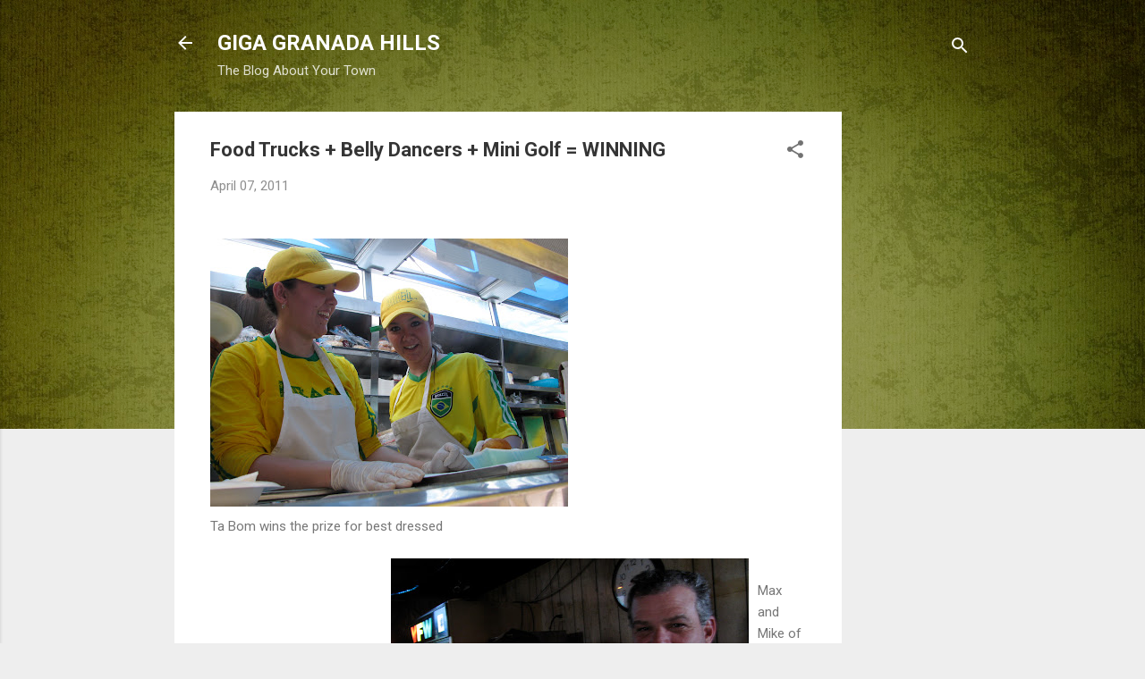

--- FILE ---
content_type: text/html; charset=UTF-8
request_url: http://www.gigagranadahills.com/2011/04/food-trucks-belly-dancers-mini-golf.html
body_size: 33796
content:
<!DOCTYPE html>
<html dir='ltr' lang='en'>
<head>
<meta content='width=device-width, initial-scale=1' name='viewport'/>
<title>Food Trucks + Belly Dancers + Mini Golf = WINNING</title>
<meta content='text/html; charset=UTF-8' http-equiv='Content-Type'/>
<!-- Chrome, Firefox OS and Opera -->
<meta content='#eeeeee' name='theme-color'/>
<!-- Windows Phone -->
<meta content='#eeeeee' name='msapplication-navbutton-color'/>
<meta content='blogger' name='generator'/>
<link href='http://www.gigagranadahills.com/favicon.ico' rel='icon' type='image/x-icon'/>
<link href='http://www.gigagranadahills.com/2011/04/food-trucks-belly-dancers-mini-golf.html' rel='canonical'/>
<link rel="alternate" type="application/atom+xml" title="GIGA GRANADA HILLS - Atom" href="http://www.gigagranadahills.com/feeds/posts/default" />
<link rel="alternate" type="application/rss+xml" title="GIGA GRANADA HILLS - RSS" href="http://www.gigagranadahills.com/feeds/posts/default?alt=rss" />
<link rel="service.post" type="application/atom+xml" title="GIGA GRANADA HILLS - Atom" href="https://www.blogger.com/feeds/82624156450543533/posts/default" />

<link rel="alternate" type="application/atom+xml" title="GIGA GRANADA HILLS - Atom" href="http://www.gigagranadahills.com/feeds/7705111701155257121/comments/default" />
<!--Can't find substitution for tag [blog.ieCssRetrofitLinks]-->
<link href='https://blogger.googleusercontent.com/img/b/R29vZ2xl/AVvXsEgo34adZ4fJYjQExBccSTJoD88TYWIFrc42J7jnZG-rTGg4qJw45CJOVAATaDJyDcI9AcZwXBPFqaizhuzGiPJ54K2OZSipZZWnzMSCkoA5lhQ8YRgtqfb3lbO-LcxTnGnCqrdeKsMIn7UQ/s400/IMG_4881.JPG' rel='image_src'/>
<meta content='http://www.gigagranadahills.com/2011/04/food-trucks-belly-dancers-mini-golf.html' property='og:url'/>
<meta content='Food Trucks + Belly Dancers + Mini Golf = WINNING' property='og:title'/>
<meta content='Ta Bom wins the prize for best dressed Max and Mike of Tasty Meat and Papas Tapas have an after work drink Kids&#39; golf champion Aria Ramirez ...' property='og:description'/>
<meta content='https://blogger.googleusercontent.com/img/b/R29vZ2xl/AVvXsEgo34adZ4fJYjQExBccSTJoD88TYWIFrc42J7jnZG-rTGg4qJw45CJOVAATaDJyDcI9AcZwXBPFqaizhuzGiPJ54K2OZSipZZWnzMSCkoA5lhQ8YRgtqfb3lbO-LcxTnGnCqrdeKsMIn7UQ/w1200-h630-p-k-no-nu/IMG_4881.JPG' property='og:image'/>
<style type='text/css'>@font-face{font-family:'Roboto';font-style:italic;font-weight:300;font-stretch:100%;font-display:swap;src:url(//fonts.gstatic.com/s/roboto/v50/KFOKCnqEu92Fr1Mu53ZEC9_Vu3r1gIhOszmOClHrs6ljXfMMLt_QuAX-k3Yi128m0kN2.woff2)format('woff2');unicode-range:U+0460-052F,U+1C80-1C8A,U+20B4,U+2DE0-2DFF,U+A640-A69F,U+FE2E-FE2F;}@font-face{font-family:'Roboto';font-style:italic;font-weight:300;font-stretch:100%;font-display:swap;src:url(//fonts.gstatic.com/s/roboto/v50/KFOKCnqEu92Fr1Mu53ZEC9_Vu3r1gIhOszmOClHrs6ljXfMMLt_QuAz-k3Yi128m0kN2.woff2)format('woff2');unicode-range:U+0301,U+0400-045F,U+0490-0491,U+04B0-04B1,U+2116;}@font-face{font-family:'Roboto';font-style:italic;font-weight:300;font-stretch:100%;font-display:swap;src:url(//fonts.gstatic.com/s/roboto/v50/KFOKCnqEu92Fr1Mu53ZEC9_Vu3r1gIhOszmOClHrs6ljXfMMLt_QuAT-k3Yi128m0kN2.woff2)format('woff2');unicode-range:U+1F00-1FFF;}@font-face{font-family:'Roboto';font-style:italic;font-weight:300;font-stretch:100%;font-display:swap;src:url(//fonts.gstatic.com/s/roboto/v50/KFOKCnqEu92Fr1Mu53ZEC9_Vu3r1gIhOszmOClHrs6ljXfMMLt_QuAv-k3Yi128m0kN2.woff2)format('woff2');unicode-range:U+0370-0377,U+037A-037F,U+0384-038A,U+038C,U+038E-03A1,U+03A3-03FF;}@font-face{font-family:'Roboto';font-style:italic;font-weight:300;font-stretch:100%;font-display:swap;src:url(//fonts.gstatic.com/s/roboto/v50/KFOKCnqEu92Fr1Mu53ZEC9_Vu3r1gIhOszmOClHrs6ljXfMMLt_QuHT-k3Yi128m0kN2.woff2)format('woff2');unicode-range:U+0302-0303,U+0305,U+0307-0308,U+0310,U+0312,U+0315,U+031A,U+0326-0327,U+032C,U+032F-0330,U+0332-0333,U+0338,U+033A,U+0346,U+034D,U+0391-03A1,U+03A3-03A9,U+03B1-03C9,U+03D1,U+03D5-03D6,U+03F0-03F1,U+03F4-03F5,U+2016-2017,U+2034-2038,U+203C,U+2040,U+2043,U+2047,U+2050,U+2057,U+205F,U+2070-2071,U+2074-208E,U+2090-209C,U+20D0-20DC,U+20E1,U+20E5-20EF,U+2100-2112,U+2114-2115,U+2117-2121,U+2123-214F,U+2190,U+2192,U+2194-21AE,U+21B0-21E5,U+21F1-21F2,U+21F4-2211,U+2213-2214,U+2216-22FF,U+2308-230B,U+2310,U+2319,U+231C-2321,U+2336-237A,U+237C,U+2395,U+239B-23B7,U+23D0,U+23DC-23E1,U+2474-2475,U+25AF,U+25B3,U+25B7,U+25BD,U+25C1,U+25CA,U+25CC,U+25FB,U+266D-266F,U+27C0-27FF,U+2900-2AFF,U+2B0E-2B11,U+2B30-2B4C,U+2BFE,U+3030,U+FF5B,U+FF5D,U+1D400-1D7FF,U+1EE00-1EEFF;}@font-face{font-family:'Roboto';font-style:italic;font-weight:300;font-stretch:100%;font-display:swap;src:url(//fonts.gstatic.com/s/roboto/v50/KFOKCnqEu92Fr1Mu53ZEC9_Vu3r1gIhOszmOClHrs6ljXfMMLt_QuGb-k3Yi128m0kN2.woff2)format('woff2');unicode-range:U+0001-000C,U+000E-001F,U+007F-009F,U+20DD-20E0,U+20E2-20E4,U+2150-218F,U+2190,U+2192,U+2194-2199,U+21AF,U+21E6-21F0,U+21F3,U+2218-2219,U+2299,U+22C4-22C6,U+2300-243F,U+2440-244A,U+2460-24FF,U+25A0-27BF,U+2800-28FF,U+2921-2922,U+2981,U+29BF,U+29EB,U+2B00-2BFF,U+4DC0-4DFF,U+FFF9-FFFB,U+10140-1018E,U+10190-1019C,U+101A0,U+101D0-101FD,U+102E0-102FB,U+10E60-10E7E,U+1D2C0-1D2D3,U+1D2E0-1D37F,U+1F000-1F0FF,U+1F100-1F1AD,U+1F1E6-1F1FF,U+1F30D-1F30F,U+1F315,U+1F31C,U+1F31E,U+1F320-1F32C,U+1F336,U+1F378,U+1F37D,U+1F382,U+1F393-1F39F,U+1F3A7-1F3A8,U+1F3AC-1F3AF,U+1F3C2,U+1F3C4-1F3C6,U+1F3CA-1F3CE,U+1F3D4-1F3E0,U+1F3ED,U+1F3F1-1F3F3,U+1F3F5-1F3F7,U+1F408,U+1F415,U+1F41F,U+1F426,U+1F43F,U+1F441-1F442,U+1F444,U+1F446-1F449,U+1F44C-1F44E,U+1F453,U+1F46A,U+1F47D,U+1F4A3,U+1F4B0,U+1F4B3,U+1F4B9,U+1F4BB,U+1F4BF,U+1F4C8-1F4CB,U+1F4D6,U+1F4DA,U+1F4DF,U+1F4E3-1F4E6,U+1F4EA-1F4ED,U+1F4F7,U+1F4F9-1F4FB,U+1F4FD-1F4FE,U+1F503,U+1F507-1F50B,U+1F50D,U+1F512-1F513,U+1F53E-1F54A,U+1F54F-1F5FA,U+1F610,U+1F650-1F67F,U+1F687,U+1F68D,U+1F691,U+1F694,U+1F698,U+1F6AD,U+1F6B2,U+1F6B9-1F6BA,U+1F6BC,U+1F6C6-1F6CF,U+1F6D3-1F6D7,U+1F6E0-1F6EA,U+1F6F0-1F6F3,U+1F6F7-1F6FC,U+1F700-1F7FF,U+1F800-1F80B,U+1F810-1F847,U+1F850-1F859,U+1F860-1F887,U+1F890-1F8AD,U+1F8B0-1F8BB,U+1F8C0-1F8C1,U+1F900-1F90B,U+1F93B,U+1F946,U+1F984,U+1F996,U+1F9E9,U+1FA00-1FA6F,U+1FA70-1FA7C,U+1FA80-1FA89,U+1FA8F-1FAC6,U+1FACE-1FADC,U+1FADF-1FAE9,U+1FAF0-1FAF8,U+1FB00-1FBFF;}@font-face{font-family:'Roboto';font-style:italic;font-weight:300;font-stretch:100%;font-display:swap;src:url(//fonts.gstatic.com/s/roboto/v50/KFOKCnqEu92Fr1Mu53ZEC9_Vu3r1gIhOszmOClHrs6ljXfMMLt_QuAf-k3Yi128m0kN2.woff2)format('woff2');unicode-range:U+0102-0103,U+0110-0111,U+0128-0129,U+0168-0169,U+01A0-01A1,U+01AF-01B0,U+0300-0301,U+0303-0304,U+0308-0309,U+0323,U+0329,U+1EA0-1EF9,U+20AB;}@font-face{font-family:'Roboto';font-style:italic;font-weight:300;font-stretch:100%;font-display:swap;src:url(//fonts.gstatic.com/s/roboto/v50/KFOKCnqEu92Fr1Mu53ZEC9_Vu3r1gIhOszmOClHrs6ljXfMMLt_QuAb-k3Yi128m0kN2.woff2)format('woff2');unicode-range:U+0100-02BA,U+02BD-02C5,U+02C7-02CC,U+02CE-02D7,U+02DD-02FF,U+0304,U+0308,U+0329,U+1D00-1DBF,U+1E00-1E9F,U+1EF2-1EFF,U+2020,U+20A0-20AB,U+20AD-20C0,U+2113,U+2C60-2C7F,U+A720-A7FF;}@font-face{font-family:'Roboto';font-style:italic;font-weight:300;font-stretch:100%;font-display:swap;src:url(//fonts.gstatic.com/s/roboto/v50/KFOKCnqEu92Fr1Mu53ZEC9_Vu3r1gIhOszmOClHrs6ljXfMMLt_QuAj-k3Yi128m0g.woff2)format('woff2');unicode-range:U+0000-00FF,U+0131,U+0152-0153,U+02BB-02BC,U+02C6,U+02DA,U+02DC,U+0304,U+0308,U+0329,U+2000-206F,U+20AC,U+2122,U+2191,U+2193,U+2212,U+2215,U+FEFF,U+FFFD;}@font-face{font-family:'Roboto';font-style:normal;font-weight:400;font-stretch:100%;font-display:swap;src:url(//fonts.gstatic.com/s/roboto/v50/KFO7CnqEu92Fr1ME7kSn66aGLdTylUAMa3GUBHMdazTgWw.woff2)format('woff2');unicode-range:U+0460-052F,U+1C80-1C8A,U+20B4,U+2DE0-2DFF,U+A640-A69F,U+FE2E-FE2F;}@font-face{font-family:'Roboto';font-style:normal;font-weight:400;font-stretch:100%;font-display:swap;src:url(//fonts.gstatic.com/s/roboto/v50/KFO7CnqEu92Fr1ME7kSn66aGLdTylUAMa3iUBHMdazTgWw.woff2)format('woff2');unicode-range:U+0301,U+0400-045F,U+0490-0491,U+04B0-04B1,U+2116;}@font-face{font-family:'Roboto';font-style:normal;font-weight:400;font-stretch:100%;font-display:swap;src:url(//fonts.gstatic.com/s/roboto/v50/KFO7CnqEu92Fr1ME7kSn66aGLdTylUAMa3CUBHMdazTgWw.woff2)format('woff2');unicode-range:U+1F00-1FFF;}@font-face{font-family:'Roboto';font-style:normal;font-weight:400;font-stretch:100%;font-display:swap;src:url(//fonts.gstatic.com/s/roboto/v50/KFO7CnqEu92Fr1ME7kSn66aGLdTylUAMa3-UBHMdazTgWw.woff2)format('woff2');unicode-range:U+0370-0377,U+037A-037F,U+0384-038A,U+038C,U+038E-03A1,U+03A3-03FF;}@font-face{font-family:'Roboto';font-style:normal;font-weight:400;font-stretch:100%;font-display:swap;src:url(//fonts.gstatic.com/s/roboto/v50/KFO7CnqEu92Fr1ME7kSn66aGLdTylUAMawCUBHMdazTgWw.woff2)format('woff2');unicode-range:U+0302-0303,U+0305,U+0307-0308,U+0310,U+0312,U+0315,U+031A,U+0326-0327,U+032C,U+032F-0330,U+0332-0333,U+0338,U+033A,U+0346,U+034D,U+0391-03A1,U+03A3-03A9,U+03B1-03C9,U+03D1,U+03D5-03D6,U+03F0-03F1,U+03F4-03F5,U+2016-2017,U+2034-2038,U+203C,U+2040,U+2043,U+2047,U+2050,U+2057,U+205F,U+2070-2071,U+2074-208E,U+2090-209C,U+20D0-20DC,U+20E1,U+20E5-20EF,U+2100-2112,U+2114-2115,U+2117-2121,U+2123-214F,U+2190,U+2192,U+2194-21AE,U+21B0-21E5,U+21F1-21F2,U+21F4-2211,U+2213-2214,U+2216-22FF,U+2308-230B,U+2310,U+2319,U+231C-2321,U+2336-237A,U+237C,U+2395,U+239B-23B7,U+23D0,U+23DC-23E1,U+2474-2475,U+25AF,U+25B3,U+25B7,U+25BD,U+25C1,U+25CA,U+25CC,U+25FB,U+266D-266F,U+27C0-27FF,U+2900-2AFF,U+2B0E-2B11,U+2B30-2B4C,U+2BFE,U+3030,U+FF5B,U+FF5D,U+1D400-1D7FF,U+1EE00-1EEFF;}@font-face{font-family:'Roboto';font-style:normal;font-weight:400;font-stretch:100%;font-display:swap;src:url(//fonts.gstatic.com/s/roboto/v50/KFO7CnqEu92Fr1ME7kSn66aGLdTylUAMaxKUBHMdazTgWw.woff2)format('woff2');unicode-range:U+0001-000C,U+000E-001F,U+007F-009F,U+20DD-20E0,U+20E2-20E4,U+2150-218F,U+2190,U+2192,U+2194-2199,U+21AF,U+21E6-21F0,U+21F3,U+2218-2219,U+2299,U+22C4-22C6,U+2300-243F,U+2440-244A,U+2460-24FF,U+25A0-27BF,U+2800-28FF,U+2921-2922,U+2981,U+29BF,U+29EB,U+2B00-2BFF,U+4DC0-4DFF,U+FFF9-FFFB,U+10140-1018E,U+10190-1019C,U+101A0,U+101D0-101FD,U+102E0-102FB,U+10E60-10E7E,U+1D2C0-1D2D3,U+1D2E0-1D37F,U+1F000-1F0FF,U+1F100-1F1AD,U+1F1E6-1F1FF,U+1F30D-1F30F,U+1F315,U+1F31C,U+1F31E,U+1F320-1F32C,U+1F336,U+1F378,U+1F37D,U+1F382,U+1F393-1F39F,U+1F3A7-1F3A8,U+1F3AC-1F3AF,U+1F3C2,U+1F3C4-1F3C6,U+1F3CA-1F3CE,U+1F3D4-1F3E0,U+1F3ED,U+1F3F1-1F3F3,U+1F3F5-1F3F7,U+1F408,U+1F415,U+1F41F,U+1F426,U+1F43F,U+1F441-1F442,U+1F444,U+1F446-1F449,U+1F44C-1F44E,U+1F453,U+1F46A,U+1F47D,U+1F4A3,U+1F4B0,U+1F4B3,U+1F4B9,U+1F4BB,U+1F4BF,U+1F4C8-1F4CB,U+1F4D6,U+1F4DA,U+1F4DF,U+1F4E3-1F4E6,U+1F4EA-1F4ED,U+1F4F7,U+1F4F9-1F4FB,U+1F4FD-1F4FE,U+1F503,U+1F507-1F50B,U+1F50D,U+1F512-1F513,U+1F53E-1F54A,U+1F54F-1F5FA,U+1F610,U+1F650-1F67F,U+1F687,U+1F68D,U+1F691,U+1F694,U+1F698,U+1F6AD,U+1F6B2,U+1F6B9-1F6BA,U+1F6BC,U+1F6C6-1F6CF,U+1F6D3-1F6D7,U+1F6E0-1F6EA,U+1F6F0-1F6F3,U+1F6F7-1F6FC,U+1F700-1F7FF,U+1F800-1F80B,U+1F810-1F847,U+1F850-1F859,U+1F860-1F887,U+1F890-1F8AD,U+1F8B0-1F8BB,U+1F8C0-1F8C1,U+1F900-1F90B,U+1F93B,U+1F946,U+1F984,U+1F996,U+1F9E9,U+1FA00-1FA6F,U+1FA70-1FA7C,U+1FA80-1FA89,U+1FA8F-1FAC6,U+1FACE-1FADC,U+1FADF-1FAE9,U+1FAF0-1FAF8,U+1FB00-1FBFF;}@font-face{font-family:'Roboto';font-style:normal;font-weight:400;font-stretch:100%;font-display:swap;src:url(//fonts.gstatic.com/s/roboto/v50/KFO7CnqEu92Fr1ME7kSn66aGLdTylUAMa3OUBHMdazTgWw.woff2)format('woff2');unicode-range:U+0102-0103,U+0110-0111,U+0128-0129,U+0168-0169,U+01A0-01A1,U+01AF-01B0,U+0300-0301,U+0303-0304,U+0308-0309,U+0323,U+0329,U+1EA0-1EF9,U+20AB;}@font-face{font-family:'Roboto';font-style:normal;font-weight:400;font-stretch:100%;font-display:swap;src:url(//fonts.gstatic.com/s/roboto/v50/KFO7CnqEu92Fr1ME7kSn66aGLdTylUAMa3KUBHMdazTgWw.woff2)format('woff2');unicode-range:U+0100-02BA,U+02BD-02C5,U+02C7-02CC,U+02CE-02D7,U+02DD-02FF,U+0304,U+0308,U+0329,U+1D00-1DBF,U+1E00-1E9F,U+1EF2-1EFF,U+2020,U+20A0-20AB,U+20AD-20C0,U+2113,U+2C60-2C7F,U+A720-A7FF;}@font-face{font-family:'Roboto';font-style:normal;font-weight:400;font-stretch:100%;font-display:swap;src:url(//fonts.gstatic.com/s/roboto/v50/KFO7CnqEu92Fr1ME7kSn66aGLdTylUAMa3yUBHMdazQ.woff2)format('woff2');unicode-range:U+0000-00FF,U+0131,U+0152-0153,U+02BB-02BC,U+02C6,U+02DA,U+02DC,U+0304,U+0308,U+0329,U+2000-206F,U+20AC,U+2122,U+2191,U+2193,U+2212,U+2215,U+FEFF,U+FFFD;}@font-face{font-family:'Roboto';font-style:normal;font-weight:700;font-stretch:100%;font-display:swap;src:url(//fonts.gstatic.com/s/roboto/v50/KFO7CnqEu92Fr1ME7kSn66aGLdTylUAMa3GUBHMdazTgWw.woff2)format('woff2');unicode-range:U+0460-052F,U+1C80-1C8A,U+20B4,U+2DE0-2DFF,U+A640-A69F,U+FE2E-FE2F;}@font-face{font-family:'Roboto';font-style:normal;font-weight:700;font-stretch:100%;font-display:swap;src:url(//fonts.gstatic.com/s/roboto/v50/KFO7CnqEu92Fr1ME7kSn66aGLdTylUAMa3iUBHMdazTgWw.woff2)format('woff2');unicode-range:U+0301,U+0400-045F,U+0490-0491,U+04B0-04B1,U+2116;}@font-face{font-family:'Roboto';font-style:normal;font-weight:700;font-stretch:100%;font-display:swap;src:url(//fonts.gstatic.com/s/roboto/v50/KFO7CnqEu92Fr1ME7kSn66aGLdTylUAMa3CUBHMdazTgWw.woff2)format('woff2');unicode-range:U+1F00-1FFF;}@font-face{font-family:'Roboto';font-style:normal;font-weight:700;font-stretch:100%;font-display:swap;src:url(//fonts.gstatic.com/s/roboto/v50/KFO7CnqEu92Fr1ME7kSn66aGLdTylUAMa3-UBHMdazTgWw.woff2)format('woff2');unicode-range:U+0370-0377,U+037A-037F,U+0384-038A,U+038C,U+038E-03A1,U+03A3-03FF;}@font-face{font-family:'Roboto';font-style:normal;font-weight:700;font-stretch:100%;font-display:swap;src:url(//fonts.gstatic.com/s/roboto/v50/KFO7CnqEu92Fr1ME7kSn66aGLdTylUAMawCUBHMdazTgWw.woff2)format('woff2');unicode-range:U+0302-0303,U+0305,U+0307-0308,U+0310,U+0312,U+0315,U+031A,U+0326-0327,U+032C,U+032F-0330,U+0332-0333,U+0338,U+033A,U+0346,U+034D,U+0391-03A1,U+03A3-03A9,U+03B1-03C9,U+03D1,U+03D5-03D6,U+03F0-03F1,U+03F4-03F5,U+2016-2017,U+2034-2038,U+203C,U+2040,U+2043,U+2047,U+2050,U+2057,U+205F,U+2070-2071,U+2074-208E,U+2090-209C,U+20D0-20DC,U+20E1,U+20E5-20EF,U+2100-2112,U+2114-2115,U+2117-2121,U+2123-214F,U+2190,U+2192,U+2194-21AE,U+21B0-21E5,U+21F1-21F2,U+21F4-2211,U+2213-2214,U+2216-22FF,U+2308-230B,U+2310,U+2319,U+231C-2321,U+2336-237A,U+237C,U+2395,U+239B-23B7,U+23D0,U+23DC-23E1,U+2474-2475,U+25AF,U+25B3,U+25B7,U+25BD,U+25C1,U+25CA,U+25CC,U+25FB,U+266D-266F,U+27C0-27FF,U+2900-2AFF,U+2B0E-2B11,U+2B30-2B4C,U+2BFE,U+3030,U+FF5B,U+FF5D,U+1D400-1D7FF,U+1EE00-1EEFF;}@font-face{font-family:'Roboto';font-style:normal;font-weight:700;font-stretch:100%;font-display:swap;src:url(//fonts.gstatic.com/s/roboto/v50/KFO7CnqEu92Fr1ME7kSn66aGLdTylUAMaxKUBHMdazTgWw.woff2)format('woff2');unicode-range:U+0001-000C,U+000E-001F,U+007F-009F,U+20DD-20E0,U+20E2-20E4,U+2150-218F,U+2190,U+2192,U+2194-2199,U+21AF,U+21E6-21F0,U+21F3,U+2218-2219,U+2299,U+22C4-22C6,U+2300-243F,U+2440-244A,U+2460-24FF,U+25A0-27BF,U+2800-28FF,U+2921-2922,U+2981,U+29BF,U+29EB,U+2B00-2BFF,U+4DC0-4DFF,U+FFF9-FFFB,U+10140-1018E,U+10190-1019C,U+101A0,U+101D0-101FD,U+102E0-102FB,U+10E60-10E7E,U+1D2C0-1D2D3,U+1D2E0-1D37F,U+1F000-1F0FF,U+1F100-1F1AD,U+1F1E6-1F1FF,U+1F30D-1F30F,U+1F315,U+1F31C,U+1F31E,U+1F320-1F32C,U+1F336,U+1F378,U+1F37D,U+1F382,U+1F393-1F39F,U+1F3A7-1F3A8,U+1F3AC-1F3AF,U+1F3C2,U+1F3C4-1F3C6,U+1F3CA-1F3CE,U+1F3D4-1F3E0,U+1F3ED,U+1F3F1-1F3F3,U+1F3F5-1F3F7,U+1F408,U+1F415,U+1F41F,U+1F426,U+1F43F,U+1F441-1F442,U+1F444,U+1F446-1F449,U+1F44C-1F44E,U+1F453,U+1F46A,U+1F47D,U+1F4A3,U+1F4B0,U+1F4B3,U+1F4B9,U+1F4BB,U+1F4BF,U+1F4C8-1F4CB,U+1F4D6,U+1F4DA,U+1F4DF,U+1F4E3-1F4E6,U+1F4EA-1F4ED,U+1F4F7,U+1F4F9-1F4FB,U+1F4FD-1F4FE,U+1F503,U+1F507-1F50B,U+1F50D,U+1F512-1F513,U+1F53E-1F54A,U+1F54F-1F5FA,U+1F610,U+1F650-1F67F,U+1F687,U+1F68D,U+1F691,U+1F694,U+1F698,U+1F6AD,U+1F6B2,U+1F6B9-1F6BA,U+1F6BC,U+1F6C6-1F6CF,U+1F6D3-1F6D7,U+1F6E0-1F6EA,U+1F6F0-1F6F3,U+1F6F7-1F6FC,U+1F700-1F7FF,U+1F800-1F80B,U+1F810-1F847,U+1F850-1F859,U+1F860-1F887,U+1F890-1F8AD,U+1F8B0-1F8BB,U+1F8C0-1F8C1,U+1F900-1F90B,U+1F93B,U+1F946,U+1F984,U+1F996,U+1F9E9,U+1FA00-1FA6F,U+1FA70-1FA7C,U+1FA80-1FA89,U+1FA8F-1FAC6,U+1FACE-1FADC,U+1FADF-1FAE9,U+1FAF0-1FAF8,U+1FB00-1FBFF;}@font-face{font-family:'Roboto';font-style:normal;font-weight:700;font-stretch:100%;font-display:swap;src:url(//fonts.gstatic.com/s/roboto/v50/KFO7CnqEu92Fr1ME7kSn66aGLdTylUAMa3OUBHMdazTgWw.woff2)format('woff2');unicode-range:U+0102-0103,U+0110-0111,U+0128-0129,U+0168-0169,U+01A0-01A1,U+01AF-01B0,U+0300-0301,U+0303-0304,U+0308-0309,U+0323,U+0329,U+1EA0-1EF9,U+20AB;}@font-face{font-family:'Roboto';font-style:normal;font-weight:700;font-stretch:100%;font-display:swap;src:url(//fonts.gstatic.com/s/roboto/v50/KFO7CnqEu92Fr1ME7kSn66aGLdTylUAMa3KUBHMdazTgWw.woff2)format('woff2');unicode-range:U+0100-02BA,U+02BD-02C5,U+02C7-02CC,U+02CE-02D7,U+02DD-02FF,U+0304,U+0308,U+0329,U+1D00-1DBF,U+1E00-1E9F,U+1EF2-1EFF,U+2020,U+20A0-20AB,U+20AD-20C0,U+2113,U+2C60-2C7F,U+A720-A7FF;}@font-face{font-family:'Roboto';font-style:normal;font-weight:700;font-stretch:100%;font-display:swap;src:url(//fonts.gstatic.com/s/roboto/v50/KFO7CnqEu92Fr1ME7kSn66aGLdTylUAMa3yUBHMdazQ.woff2)format('woff2');unicode-range:U+0000-00FF,U+0131,U+0152-0153,U+02BB-02BC,U+02C6,U+02DA,U+02DC,U+0304,U+0308,U+0329,U+2000-206F,U+20AC,U+2122,U+2191,U+2193,U+2212,U+2215,U+FEFF,U+FFFD;}</style>
<style id='page-skin-1' type='text/css'><!--
/*! normalize.css v3.0.1 | MIT License | git.io/normalize */html{font-family:sans-serif;-ms-text-size-adjust:100%;-webkit-text-size-adjust:100%}body{margin:0}article,aside,details,figcaption,figure,footer,header,hgroup,main,nav,section,summary{display:block}audio,canvas,progress,video{display:inline-block;vertical-align:baseline}audio:not([controls]){display:none;height:0}[hidden],template{display:none}a{background:transparent}a:active,a:hover{outline:0}abbr[title]{border-bottom:1px dotted}b,strong{font-weight:bold}dfn{font-style:italic}h1{font-size:2em;margin:.67em 0}mark{background:#ff0;color:#000}small{font-size:80%}sub,sup{font-size:75%;line-height:0;position:relative;vertical-align:baseline}sup{top:-0.5em}sub{bottom:-0.25em}img{border:0}svg:not(:root){overflow:hidden}figure{margin:1em 40px}hr{-moz-box-sizing:content-box;box-sizing:content-box;height:0}pre{overflow:auto}code,kbd,pre,samp{font-family:monospace,monospace;font-size:1em}button,input,optgroup,select,textarea{color:inherit;font:inherit;margin:0}button{overflow:visible}button,select{text-transform:none}button,html input[type="button"],input[type="reset"],input[type="submit"]{-webkit-appearance:button;cursor:pointer}button[disabled],html input[disabled]{cursor:default}button::-moz-focus-inner,input::-moz-focus-inner{border:0;padding:0}input{line-height:normal}input[type="checkbox"],input[type="radio"]{box-sizing:border-box;padding:0}input[type="number"]::-webkit-inner-spin-button,input[type="number"]::-webkit-outer-spin-button{height:auto}input[type="search"]{-webkit-appearance:textfield;-moz-box-sizing:content-box;-webkit-box-sizing:content-box;box-sizing:content-box}input[type="search"]::-webkit-search-cancel-button,input[type="search"]::-webkit-search-decoration{-webkit-appearance:none}fieldset{border:1px solid #c0c0c0;margin:0 2px;padding:.35em .625em .75em}legend{border:0;padding:0}textarea{overflow:auto}optgroup{font-weight:bold}table{border-collapse:collapse;border-spacing:0}td,th{padding:0}
/*!************************************************
* Blogger Template Style
* Name: Contempo
**************************************************/
body{
overflow-wrap:break-word;
word-break:break-word;
word-wrap:break-word
}
.hidden{
display:none
}
.invisible{
visibility:hidden
}
.container::after,.float-container::after{
clear:both;
content:"";
display:table
}
.clearboth{
clear:both
}
#comments .comment .comment-actions,.subscribe-popup .FollowByEmail .follow-by-email-submit,.widget.Profile .profile-link,.widget.Profile .profile-link.visit-profile{
background:0 0;
border:0;
box-shadow:none;
color:#2424f3;
cursor:pointer;
font-size:14px;
font-weight:700;
outline:0;
text-decoration:none;
text-transform:uppercase;
width:auto
}
.dim-overlay{
background-color:rgba(0,0,0,.54);
height:100vh;
left:0;
position:fixed;
top:0;
width:100%
}
#sharing-dim-overlay{
background-color:transparent
}
input::-ms-clear{
display:none
}
.blogger-logo,.svg-icon-24.blogger-logo{
fill:#ff9800;
opacity:1
}
.loading-spinner-large{
-webkit-animation:mspin-rotate 1.568s infinite linear;
animation:mspin-rotate 1.568s infinite linear;
height:48px;
overflow:hidden;
position:absolute;
width:48px;
z-index:200
}
.loading-spinner-large>div{
-webkit-animation:mspin-revrot 5332ms infinite steps(4);
animation:mspin-revrot 5332ms infinite steps(4)
}
.loading-spinner-large>div>div{
-webkit-animation:mspin-singlecolor-large-film 1333ms infinite steps(81);
animation:mspin-singlecolor-large-film 1333ms infinite steps(81);
background-size:100%;
height:48px;
width:3888px
}
.mspin-black-large>div>div,.mspin-grey_54-large>div>div{
background-image:url(https://www.blogblog.com/indie/mspin_black_large.svg)
}
.mspin-white-large>div>div{
background-image:url(https://www.blogblog.com/indie/mspin_white_large.svg)
}
.mspin-grey_54-large{
opacity:.54
}
@-webkit-keyframes mspin-singlecolor-large-film{
from{
-webkit-transform:translateX(0);
transform:translateX(0)
}
to{
-webkit-transform:translateX(-3888px);
transform:translateX(-3888px)
}
}
@keyframes mspin-singlecolor-large-film{
from{
-webkit-transform:translateX(0);
transform:translateX(0)
}
to{
-webkit-transform:translateX(-3888px);
transform:translateX(-3888px)
}
}
@-webkit-keyframes mspin-rotate{
from{
-webkit-transform:rotate(0);
transform:rotate(0)
}
to{
-webkit-transform:rotate(360deg);
transform:rotate(360deg)
}
}
@keyframes mspin-rotate{
from{
-webkit-transform:rotate(0);
transform:rotate(0)
}
to{
-webkit-transform:rotate(360deg);
transform:rotate(360deg)
}
}
@-webkit-keyframes mspin-revrot{
from{
-webkit-transform:rotate(0);
transform:rotate(0)
}
to{
-webkit-transform:rotate(-360deg);
transform:rotate(-360deg)
}
}
@keyframes mspin-revrot{
from{
-webkit-transform:rotate(0);
transform:rotate(0)
}
to{
-webkit-transform:rotate(-360deg);
transform:rotate(-360deg)
}
}
.skip-navigation{
background-color:#fff;
box-sizing:border-box;
color:#000;
display:block;
height:0;
left:0;
line-height:50px;
overflow:hidden;
padding-top:0;
position:fixed;
text-align:center;
top:0;
-webkit-transition:box-shadow .3s,height .3s,padding-top .3s;
transition:box-shadow .3s,height .3s,padding-top .3s;
width:100%;
z-index:900
}
.skip-navigation:focus{
box-shadow:0 4px 5px 0 rgba(0,0,0,.14),0 1px 10px 0 rgba(0,0,0,.12),0 2px 4px -1px rgba(0,0,0,.2);
height:50px
}
#main{
outline:0
}
.main-heading{
position:absolute;
clip:rect(1px,1px,1px,1px);
padding:0;
border:0;
height:1px;
width:1px;
overflow:hidden
}
.Attribution{
margin-top:1em;
text-align:center
}
.Attribution .blogger img,.Attribution .blogger svg{
vertical-align:bottom
}
.Attribution .blogger img{
margin-right:.5em
}
.Attribution div{
line-height:24px;
margin-top:.5em
}
.Attribution .copyright,.Attribution .image-attribution{
font-size:.7em;
margin-top:1.5em
}
.BLOG_mobile_video_class{
display:none
}
.bg-photo{
background-attachment:scroll!important
}
body .CSS_LIGHTBOX{
z-index:900
}
.extendable .show-less,.extendable .show-more{
border-color:#2424f3;
color:#2424f3;
margin-top:8px
}
.extendable .show-less.hidden,.extendable .show-more.hidden{
display:none
}
.inline-ad{
display:none;
max-width:100%;
overflow:hidden
}
.adsbygoogle{
display:block
}
#cookieChoiceInfo{
bottom:0;
top:auto
}
iframe.b-hbp-video{
border:0
}
.post-body img{
max-width:100%
}
.post-body iframe{
max-width:100%
}
.post-body a[imageanchor="1"]{
display:inline-block
}
.byline{
margin-right:1em
}
.byline:last-child{
margin-right:0
}
.link-copied-dialog{
max-width:520px;
outline:0
}
.link-copied-dialog .modal-dialog-buttons{
margin-top:8px
}
.link-copied-dialog .goog-buttonset-default{
background:0 0;
border:0
}
.link-copied-dialog .goog-buttonset-default:focus{
outline:0
}
.paging-control-container{
margin-bottom:16px
}
.paging-control-container .paging-control{
display:inline-block
}
.paging-control-container .comment-range-text::after,.paging-control-container .paging-control{
color:#2424f3
}
.paging-control-container .comment-range-text,.paging-control-container .paging-control{
margin-right:8px
}
.paging-control-container .comment-range-text::after,.paging-control-container .paging-control::after{
content:"\b7";
cursor:default;
padding-left:8px;
pointer-events:none
}
.paging-control-container .comment-range-text:last-child::after,.paging-control-container .paging-control:last-child::after{
content:none
}
.byline.reactions iframe{
height:20px
}
.b-notification{
color:#000;
background-color:#fff;
border-bottom:solid 1px #000;
box-sizing:border-box;
padding:16px 32px;
text-align:center
}
.b-notification.visible{
-webkit-transition:margin-top .3s cubic-bezier(.4,0,.2,1);
transition:margin-top .3s cubic-bezier(.4,0,.2,1)
}
.b-notification.invisible{
position:absolute
}
.b-notification-close{
position:absolute;
right:8px;
top:8px
}
.no-posts-message{
line-height:40px;
text-align:center
}
@media screen and (max-width:800px){
body.item-view .post-body a[imageanchor="1"][style*="float: left;"],body.item-view .post-body a[imageanchor="1"][style*="float: right;"]{
float:none!important;
clear:none!important
}
body.item-view .post-body a[imageanchor="1"] img{
display:block;
height:auto;
margin:0 auto
}
body.item-view .post-body>.separator:first-child>a[imageanchor="1"]:first-child{
margin-top:20px
}
.post-body a[imageanchor]{
display:block
}
body.item-view .post-body a[imageanchor="1"]{
margin-left:0!important;
margin-right:0!important
}
body.item-view .post-body a[imageanchor="1"]+a[imageanchor="1"]{
margin-top:16px
}
}
.item-control{
display:none
}
#comments{
border-top:1px dashed rgba(0,0,0,.54);
margin-top:20px;
padding:20px
}
#comments .comment-thread ol{
margin:0;
padding-left:0;
padding-left:0
}
#comments .comment .comment-replybox-single,#comments .comment-thread .comment-replies{
margin-left:60px
}
#comments .comment-thread .thread-count{
display:none
}
#comments .comment{
list-style-type:none;
padding:0 0 30px;
position:relative
}
#comments .comment .comment{
padding-bottom:8px
}
.comment .avatar-image-container{
position:absolute
}
.comment .avatar-image-container img{
border-radius:50%
}
.avatar-image-container svg,.comment .avatar-image-container .avatar-icon{
border-radius:50%;
border:solid 1px #727272;
box-sizing:border-box;
fill:#727272;
height:35px;
margin:0;
padding:7px;
width:35px
}
.comment .comment-block{
margin-top:10px;
margin-left:60px;
padding-bottom:0
}
#comments .comment-author-header-wrapper{
margin-left:40px
}
#comments .comment .thread-expanded .comment-block{
padding-bottom:20px
}
#comments .comment .comment-header .user,#comments .comment .comment-header .user a{
color:#353535;
font-style:normal;
font-weight:700
}
#comments .comment .comment-actions{
bottom:0;
margin-bottom:15px;
position:absolute
}
#comments .comment .comment-actions>*{
margin-right:8px
}
#comments .comment .comment-header .datetime{
bottom:0;
color:rgba(53,53,53,.54);
display:inline-block;
font-size:13px;
font-style:italic;
margin-left:8px
}
#comments .comment .comment-footer .comment-timestamp a,#comments .comment .comment-header .datetime a{
color:rgba(53,53,53,.54)
}
#comments .comment .comment-content,.comment .comment-body{
margin-top:12px;
word-break:break-word
}
.comment-body{
margin-bottom:12px
}
#comments.embed[data-num-comments="0"]{
border:0;
margin-top:0;
padding-top:0
}
#comments.embed[data-num-comments="0"] #comment-post-message,#comments.embed[data-num-comments="0"] div.comment-form>p,#comments.embed[data-num-comments="0"] p.comment-footer{
display:none
}
#comment-editor-src{
display:none
}
.comments .comments-content .loadmore.loaded{
max-height:0;
opacity:0;
overflow:hidden
}
.extendable .remaining-items{
height:0;
overflow:hidden;
-webkit-transition:height .3s cubic-bezier(.4,0,.2,1);
transition:height .3s cubic-bezier(.4,0,.2,1)
}
.extendable .remaining-items.expanded{
height:auto
}
.svg-icon-24,.svg-icon-24-button{
cursor:pointer;
height:24px;
width:24px;
min-width:24px
}
.touch-icon{
margin:-12px;
padding:12px
}
.touch-icon:active,.touch-icon:focus{
background-color:rgba(153,153,153,.4);
border-radius:50%
}
svg:not(:root).touch-icon{
overflow:visible
}
html[dir=rtl] .rtl-reversible-icon{
-webkit-transform:scaleX(-1);
-ms-transform:scaleX(-1);
transform:scaleX(-1)
}
.svg-icon-24-button,.touch-icon-button{
background:0 0;
border:0;
margin:0;
outline:0;
padding:0
}
.touch-icon-button .touch-icon:active,.touch-icon-button .touch-icon:focus{
background-color:transparent
}
.touch-icon-button:active .touch-icon,.touch-icon-button:focus .touch-icon{
background-color:rgba(153,153,153,.4);
border-radius:50%
}
.Profile .default-avatar-wrapper .avatar-icon{
border-radius:50%;
border:solid 1px #727272;
box-sizing:border-box;
fill:#727272;
margin:0
}
.Profile .individual .default-avatar-wrapper .avatar-icon{
padding:25px
}
.Profile .individual .avatar-icon,.Profile .individual .profile-img{
height:120px;
width:120px
}
.Profile .team .default-avatar-wrapper .avatar-icon{
padding:8px
}
.Profile .team .avatar-icon,.Profile .team .default-avatar-wrapper,.Profile .team .profile-img{
height:40px;
width:40px
}
.snippet-container{
margin:0;
position:relative;
overflow:hidden
}
.snippet-fade{
bottom:0;
box-sizing:border-box;
position:absolute;
width:96px
}
.snippet-fade{
right:0
}
.snippet-fade:after{
content:"\2026"
}
.snippet-fade:after{
float:right
}
.post-bottom{
-webkit-box-align:center;
-webkit-align-items:center;
-ms-flex-align:center;
align-items:center;
display:-webkit-box;
display:-webkit-flex;
display:-ms-flexbox;
display:flex;
-webkit-flex-wrap:wrap;
-ms-flex-wrap:wrap;
flex-wrap:wrap
}
.post-footer{
-webkit-box-flex:1;
-webkit-flex:1 1 auto;
-ms-flex:1 1 auto;
flex:1 1 auto;
-webkit-flex-wrap:wrap;
-ms-flex-wrap:wrap;
flex-wrap:wrap;
-webkit-box-ordinal-group:2;
-webkit-order:1;
-ms-flex-order:1;
order:1
}
.post-footer>*{
-webkit-box-flex:0;
-webkit-flex:0 1 auto;
-ms-flex:0 1 auto;
flex:0 1 auto
}
.post-footer .byline:last-child{
margin-right:1em
}
.jump-link{
-webkit-box-flex:0;
-webkit-flex:0 0 auto;
-ms-flex:0 0 auto;
flex:0 0 auto;
-webkit-box-ordinal-group:3;
-webkit-order:2;
-ms-flex-order:2;
order:2
}
.centered-top-container.sticky{
left:0;
position:fixed;
right:0;
top:0;
width:auto;
z-index:50;
-webkit-transition-property:opacity,-webkit-transform;
transition-property:opacity,-webkit-transform;
transition-property:transform,opacity;
transition-property:transform,opacity,-webkit-transform;
-webkit-transition-duration:.2s;
transition-duration:.2s;
-webkit-transition-timing-function:cubic-bezier(.4,0,.2,1);
transition-timing-function:cubic-bezier(.4,0,.2,1)
}
.centered-top-placeholder{
display:none
}
.collapsed-header .centered-top-placeholder{
display:block
}
.centered-top-container .Header .replaced h1,.centered-top-placeholder .Header .replaced h1{
display:none
}
.centered-top-container.sticky .Header .replaced h1{
display:block
}
.centered-top-container.sticky .Header .header-widget{
background:0 0
}
.centered-top-container.sticky .Header .header-image-wrapper{
display:none
}
.centered-top-container img,.centered-top-placeholder img{
max-width:100%
}
.collapsible{
-webkit-transition:height .3s cubic-bezier(.4,0,.2,1);
transition:height .3s cubic-bezier(.4,0,.2,1)
}
.collapsible,.collapsible>summary{
display:block;
overflow:hidden
}
.collapsible>:not(summary){
display:none
}
.collapsible[open]>:not(summary){
display:block
}
.collapsible:focus,.collapsible>summary:focus{
outline:0
}
.collapsible>summary{
cursor:pointer;
display:block;
padding:0
}
.collapsible:focus>summary,.collapsible>summary:focus{
background-color:transparent
}
.collapsible>summary::-webkit-details-marker{
display:none
}
.collapsible-title{
-webkit-box-align:center;
-webkit-align-items:center;
-ms-flex-align:center;
align-items:center;
display:-webkit-box;
display:-webkit-flex;
display:-ms-flexbox;
display:flex
}
.collapsible-title .title{
-webkit-box-flex:1;
-webkit-flex:1 1 auto;
-ms-flex:1 1 auto;
flex:1 1 auto;
-webkit-box-ordinal-group:1;
-webkit-order:0;
-ms-flex-order:0;
order:0;
overflow:hidden;
text-overflow:ellipsis;
white-space:nowrap
}
.collapsible-title .chevron-down,.collapsible[open] .collapsible-title .chevron-up{
display:block
}
.collapsible-title .chevron-up,.collapsible[open] .collapsible-title .chevron-down{
display:none
}
.flat-button{
cursor:pointer;
display:inline-block;
font-weight:700;
text-transform:uppercase;
border-radius:2px;
padding:8px;
margin:-8px
}
.flat-icon-button{
background:0 0;
border:0;
margin:0;
outline:0;
padding:0;
margin:-12px;
padding:12px;
cursor:pointer;
box-sizing:content-box;
display:inline-block;
line-height:0
}
.flat-icon-button,.flat-icon-button .splash-wrapper{
border-radius:50%
}
.flat-icon-button .splash.animate{
-webkit-animation-duration:.3s;
animation-duration:.3s
}
.overflowable-container{
max-height:46px;
overflow:hidden;
position:relative
}
.overflow-button{
cursor:pointer
}
#overflowable-dim-overlay{
background:0 0
}
.overflow-popup{
box-shadow:0 2px 2px 0 rgba(0,0,0,.14),0 3px 1px -2px rgba(0,0,0,.2),0 1px 5px 0 rgba(0,0,0,.12);
background-color:#ffffff;
left:0;
max-width:calc(100% - 32px);
position:absolute;
top:0;
visibility:hidden;
z-index:101
}
.overflow-popup ul{
list-style:none
}
.overflow-popup .tabs li,.overflow-popup li{
display:block;
height:auto
}
.overflow-popup .tabs li{
padding-left:0;
padding-right:0
}
.overflow-button.hidden,.overflow-popup .tabs li.hidden,.overflow-popup li.hidden{
display:none
}
.pill-button{
background:0 0;
border:1px solid;
border-radius:12px;
cursor:pointer;
display:inline-block;
padding:4px 16px;
text-transform:uppercase
}
.ripple{
position:relative
}
.ripple>*{
z-index:1
}
.splash-wrapper{
bottom:0;
left:0;
overflow:hidden;
pointer-events:none;
position:absolute;
right:0;
top:0;
z-index:0
}
.splash{
background:#ccc;
border-radius:100%;
display:block;
opacity:.6;
position:absolute;
-webkit-transform:scale(0);
-ms-transform:scale(0);
transform:scale(0)
}
.splash.animate{
-webkit-animation:ripple-effect .4s linear;
animation:ripple-effect .4s linear
}
@-webkit-keyframes ripple-effect{
100%{
opacity:0;
-webkit-transform:scale(2.5);
transform:scale(2.5)
}
}
@keyframes ripple-effect{
100%{
opacity:0;
-webkit-transform:scale(2.5);
transform:scale(2.5)
}
}
.search{
display:-webkit-box;
display:-webkit-flex;
display:-ms-flexbox;
display:flex;
line-height:24px;
width:24px
}
.search.focused{
width:100%
}
.search.focused .section{
width:100%
}
.search form{
z-index:101
}
.search h3{
display:none
}
.search form{
display:-webkit-box;
display:-webkit-flex;
display:-ms-flexbox;
display:flex;
-webkit-box-flex:1;
-webkit-flex:1 0 0;
-ms-flex:1 0 0px;
flex:1 0 0;
border-bottom:solid 1px transparent;
padding-bottom:8px
}
.search form>*{
display:none
}
.search.focused form>*{
display:block
}
.search .search-input label{
display:none
}
.centered-top-placeholder.cloned .search form{
z-index:30
}
.search.focused form{
border-color:#ffffff;
position:relative;
width:auto
}
.collapsed-header .centered-top-container .search.focused form{
border-bottom-color:transparent
}
.search-expand{
-webkit-box-flex:0;
-webkit-flex:0 0 auto;
-ms-flex:0 0 auto;
flex:0 0 auto
}
.search-expand-text{
display:none
}
.search-close{
display:inline;
vertical-align:middle
}
.search-input{
-webkit-box-flex:1;
-webkit-flex:1 0 1px;
-ms-flex:1 0 1px;
flex:1 0 1px
}
.search-input input{
background:0 0;
border:0;
box-sizing:border-box;
color:#ffffff;
display:inline-block;
outline:0;
width:calc(100% - 48px)
}
.search-input input.no-cursor{
color:transparent;
text-shadow:0 0 0 #ffffff
}
.collapsed-header .centered-top-container .search-action,.collapsed-header .centered-top-container .search-input input{
color:#353535
}
.collapsed-header .centered-top-container .search-input input.no-cursor{
color:transparent;
text-shadow:0 0 0 #353535
}
.collapsed-header .centered-top-container .search-input input.no-cursor:focus,.search-input input.no-cursor:focus{
outline:0
}
.search-focused>*{
visibility:hidden
}
.search-focused .search,.search-focused .search-icon{
visibility:visible
}
.search.focused .search-action{
display:block
}
.search.focused .search-action:disabled{
opacity:.3
}
.widget.Sharing .sharing-button{
display:none
}
.widget.Sharing .sharing-buttons li{
padding:0
}
.widget.Sharing .sharing-buttons li span{
display:none
}
.post-share-buttons{
position:relative
}
.centered-bottom .share-buttons .svg-icon-24,.share-buttons .svg-icon-24{
fill:#353535
}
.sharing-open.touch-icon-button:active .touch-icon,.sharing-open.touch-icon-button:focus .touch-icon{
background-color:transparent
}
.share-buttons{
background-color:#ffffff;
border-radius:2px;
box-shadow:0 2px 2px 0 rgba(0,0,0,.14),0 3px 1px -2px rgba(0,0,0,.2),0 1px 5px 0 rgba(0,0,0,.12);
color:#353535;
list-style:none;
margin:0;
padding:8px 0;
position:absolute;
top:-11px;
min-width:200px;
z-index:101
}
.share-buttons.hidden{
display:none
}
.sharing-button{
background:0 0;
border:0;
margin:0;
outline:0;
padding:0;
cursor:pointer
}
.share-buttons li{
margin:0;
height:48px
}
.share-buttons li:last-child{
margin-bottom:0
}
.share-buttons li .sharing-platform-button{
box-sizing:border-box;
cursor:pointer;
display:block;
height:100%;
margin-bottom:0;
padding:0 16px;
position:relative;
width:100%
}
.share-buttons li .sharing-platform-button:focus,.share-buttons li .sharing-platform-button:hover{
background-color:rgba(128,128,128,.1);
outline:0
}
.share-buttons li svg[class*=" sharing-"],.share-buttons li svg[class^=sharing-]{
position:absolute;
top:10px
}
.share-buttons li span.sharing-platform-button{
position:relative;
top:0
}
.share-buttons li .platform-sharing-text{
display:block;
font-size:16px;
line-height:48px;
white-space:nowrap
}
.share-buttons li .platform-sharing-text{
margin-left:56px
}
.sidebar-container{
background-color:#ffffff;
max-width:284px;
overflow-y:auto;
-webkit-transition-property:-webkit-transform;
transition-property:-webkit-transform;
transition-property:transform;
transition-property:transform,-webkit-transform;
-webkit-transition-duration:.3s;
transition-duration:.3s;
-webkit-transition-timing-function:cubic-bezier(0,0,.2,1);
transition-timing-function:cubic-bezier(0,0,.2,1);
width:284px;
z-index:101;
-webkit-overflow-scrolling:touch
}
.sidebar-container .navigation{
line-height:0;
padding:16px
}
.sidebar-container .sidebar-back{
cursor:pointer
}
.sidebar-container .widget{
background:0 0;
margin:0 16px;
padding:16px 0
}
.sidebar-container .widget .title{
color:#353535;
margin:0
}
.sidebar-container .widget ul{
list-style:none;
margin:0;
padding:0
}
.sidebar-container .widget ul ul{
margin-left:1em
}
.sidebar-container .widget li{
font-size:16px;
line-height:normal
}
.sidebar-container .widget+.widget{
border-top:1px dashed #cccccc
}
.BlogArchive li{
margin:16px 0
}
.BlogArchive li:last-child{
margin-bottom:0
}
.Label li a{
display:inline-block
}
.BlogArchive .post-count,.Label .label-count{
float:right;
margin-left:.25em
}
.BlogArchive .post-count::before,.Label .label-count::before{
content:"("
}
.BlogArchive .post-count::after,.Label .label-count::after{
content:")"
}
.widget.Translate .skiptranslate>div{
display:block!important
}
.widget.Profile .profile-link{
display:-webkit-box;
display:-webkit-flex;
display:-ms-flexbox;
display:flex
}
.widget.Profile .team-member .default-avatar-wrapper,.widget.Profile .team-member .profile-img{
-webkit-box-flex:0;
-webkit-flex:0 0 auto;
-ms-flex:0 0 auto;
flex:0 0 auto;
margin-right:1em
}
.widget.Profile .individual .profile-link{
-webkit-box-orient:vertical;
-webkit-box-direction:normal;
-webkit-flex-direction:column;
-ms-flex-direction:column;
flex-direction:column
}
.widget.Profile .team .profile-link .profile-name{
-webkit-align-self:center;
-ms-flex-item-align:center;
align-self:center;
display:block;
-webkit-box-flex:1;
-webkit-flex:1 1 auto;
-ms-flex:1 1 auto;
flex:1 1 auto
}
.dim-overlay{
background-color:rgba(0,0,0,.54);
z-index:100
}
body.sidebar-visible{
overflow-y:hidden
}
@media screen and (max-width:1439px){
.sidebar-container{
bottom:0;
position:fixed;
top:0;
left:0;
right:auto
}
.sidebar-container.sidebar-invisible{
-webkit-transition-timing-function:cubic-bezier(.4,0,.6,1);
transition-timing-function:cubic-bezier(.4,0,.6,1);
-webkit-transform:translateX(-284px);
-ms-transform:translateX(-284px);
transform:translateX(-284px)
}
}
@media screen and (min-width:1440px){
.sidebar-container{
position:absolute;
top:0;
left:0;
right:auto
}
.sidebar-container .navigation{
display:none
}
}
.dialog{
box-shadow:0 2px 2px 0 rgba(0,0,0,.14),0 3px 1px -2px rgba(0,0,0,.2),0 1px 5px 0 rgba(0,0,0,.12);
background:#ffffff;
box-sizing:border-box;
color:#777777;
padding:30px;
position:fixed;
text-align:center;
width:calc(100% - 24px);
z-index:101
}
.dialog input[type=email],.dialog input[type=text]{
background-color:transparent;
border:0;
border-bottom:solid 1px rgba(119,119,119,.12);
color:#777777;
display:block;
font-family:Roboto, sans-serif;
font-size:16px;
line-height:24px;
margin:auto;
padding-bottom:7px;
outline:0;
text-align:center;
width:100%
}
.dialog input[type=email]::-webkit-input-placeholder,.dialog input[type=text]::-webkit-input-placeholder{
color:#777777
}
.dialog input[type=email]::-moz-placeholder,.dialog input[type=text]::-moz-placeholder{
color:#777777
}
.dialog input[type=email]:-ms-input-placeholder,.dialog input[type=text]:-ms-input-placeholder{
color:#777777
}
.dialog input[type=email]::-ms-input-placeholder,.dialog input[type=text]::-ms-input-placeholder{
color:#777777
}
.dialog input[type=email]::placeholder,.dialog input[type=text]::placeholder{
color:#777777
}
.dialog input[type=email]:focus,.dialog input[type=text]:focus{
border-bottom:solid 2px #2424f3;
padding-bottom:6px
}
.dialog input.no-cursor{
color:transparent;
text-shadow:0 0 0 #777777
}
.dialog input.no-cursor:focus{
outline:0
}
.dialog input.no-cursor:focus{
outline:0
}
.dialog input[type=submit]{
font-family:Roboto, sans-serif
}
.dialog .goog-buttonset-default{
color:#2424f3
}
.subscribe-popup{
max-width:364px
}
.subscribe-popup h3{
color:#353535;
font-size:1.8em;
margin-top:0
}
.subscribe-popup .FollowByEmail h3{
display:none
}
.subscribe-popup .FollowByEmail .follow-by-email-submit{
color:#2424f3;
display:inline-block;
margin:0 auto;
margin-top:24px;
width:auto;
white-space:normal
}
.subscribe-popup .FollowByEmail .follow-by-email-submit:disabled{
cursor:default;
opacity:.3
}
@media (max-width:800px){
.blog-name div.widget.Subscribe{
margin-bottom:16px
}
body.item-view .blog-name div.widget.Subscribe{
margin:8px auto 16px auto;
width:100%
}
}
.tabs{
list-style:none
}
.tabs li{
display:inline-block
}
.tabs li a{
cursor:pointer;
display:inline-block;
font-weight:700;
text-transform:uppercase;
padding:12px 8px
}
.tabs .selected{
border-bottom:4px solid #ffffff
}
.tabs .selected a{
color:#ffffff
}
body#layout .bg-photo,body#layout .bg-photo-overlay{
display:none
}
body#layout .page_body{
padding:0;
position:relative;
top:0
}
body#layout .page{
display:inline-block;
left:inherit;
position:relative;
vertical-align:top;
width:540px
}
body#layout .centered{
max-width:954px
}
body#layout .navigation{
display:none
}
body#layout .sidebar-container{
display:inline-block;
width:40%
}
body#layout .hamburger-menu,body#layout .search{
display:none
}
.centered-top-container .svg-icon-24,body.collapsed-header .centered-top-placeholder .svg-icon-24{
fill:#ffffff
}
.sidebar-container .svg-icon-24{
fill:#727272
}
.centered-bottom .svg-icon-24,body.collapsed-header .centered-top-container .svg-icon-24{
fill:#727272
}
.centered-bottom .share-buttons .svg-icon-24,.share-buttons .svg-icon-24{
fill:#353535
}
body{
background-color:#eeeeee;
color:#777777;
font:15px Roboto, sans-serif;
margin:0;
min-height:100vh
}
img{
max-width:100%
}
h3{
color:#777777;
font-size:16px
}
a{
text-decoration:none;
color:#2424f3
}
a:visited{
color:#6767c9
}
a:hover{
color:#f3f324
}
blockquote{
color:#4b4b4b;
font:italic 300 15px Roboto, sans-serif;
font-size:x-large;
text-align:center
}
.pill-button{
font-size:12px
}
.bg-photo-container{
height:480px;
overflow:hidden;
position:absolute;
width:100%;
z-index:1
}
.bg-photo{
background:#c9c967 url(//themes.googleusercontent.com/image?id=18AptcsW3vZ0Atpeb67jjVfiaZ50_O0rX0EU7kiCPZ4oQqR4ua_WiPbsACITyhYInyBQc) no-repeat fixed top center /* Credit: Airyelf (http://www.istockphoto.com/portfolio/Airyelf?platform=blogger) */;
background-attachment:scroll;
background-size:cover;
-webkit-filter:blur(0px);
filter:blur(0px);
height:calc(100% + 2 * 0px);
left:0px;
position:absolute;
top:0px;
width:calc(100% + 2 * 0px)
}
.bg-photo-overlay{
background:rgba(0,0,0,.26);
background-size:cover;
height:480px;
position:absolute;
width:100%;
z-index:2
}
.hamburger-menu{
float:left;
margin-top:0
}
.sticky .hamburger-menu{
float:none;
position:absolute
}
.search{
border-bottom:solid 1px rgba(255, 255, 255, 0);
float:right;
position:relative;
-webkit-transition-property:width;
transition-property:width;
-webkit-transition-duration:.5s;
transition-duration:.5s;
-webkit-transition-timing-function:cubic-bezier(.4,0,.2,1);
transition-timing-function:cubic-bezier(.4,0,.2,1);
z-index:101
}
.search .dim-overlay{
background-color:transparent
}
.search form{
height:36px;
-webkit-transition-property:border-color;
transition-property:border-color;
-webkit-transition-delay:.5s;
transition-delay:.5s;
-webkit-transition-duration:.2s;
transition-duration:.2s;
-webkit-transition-timing-function:cubic-bezier(.4,0,.2,1);
transition-timing-function:cubic-bezier(.4,0,.2,1)
}
.search.focused{
width:calc(100% - 48px)
}
.search.focused form{
display:-webkit-box;
display:-webkit-flex;
display:-ms-flexbox;
display:flex;
-webkit-box-flex:1;
-webkit-flex:1 0 1px;
-ms-flex:1 0 1px;
flex:1 0 1px;
border-color:#ffffff;
margin-left:-24px;
padding-left:36px;
position:relative;
width:auto
}
.item-view .search,.sticky .search{
right:0;
float:none;
margin-left:0;
position:absolute
}
.item-view .search.focused,.sticky .search.focused{
width:calc(100% - 50px)
}
.item-view .search.focused form,.sticky .search.focused form{
border-bottom-color:#777777
}
.centered-top-placeholder.cloned .search form{
z-index:30
}
.search_button{
-webkit-box-flex:0;
-webkit-flex:0 0 24px;
-ms-flex:0 0 24px;
flex:0 0 24px;
-webkit-box-orient:vertical;
-webkit-box-direction:normal;
-webkit-flex-direction:column;
-ms-flex-direction:column;
flex-direction:column
}
.search_button svg{
margin-top:0
}
.search-input{
height:48px
}
.search-input input{
display:block;
color:#ffffff;
font:16px Roboto, sans-serif;
height:48px;
line-height:48px;
padding:0;
width:100%
}
.search-input input::-webkit-input-placeholder{
color:#ffffff;
opacity:.3
}
.search-input input::-moz-placeholder{
color:#ffffff;
opacity:.3
}
.search-input input:-ms-input-placeholder{
color:#ffffff;
opacity:.3
}
.search-input input::-ms-input-placeholder{
color:#ffffff;
opacity:.3
}
.search-input input::placeholder{
color:#ffffff;
opacity:.3
}
.search-action{
background:0 0;
border:0;
color:#ffffff;
cursor:pointer;
display:none;
height:48px;
margin-top:0
}
.sticky .search-action{
color:#777777
}
.search.focused .search-action{
display:block
}
.search.focused .search-action:disabled{
opacity:.3
}
.page_body{
position:relative;
z-index:20
}
.page_body .widget{
margin-bottom:16px
}
.page_body .centered{
box-sizing:border-box;
display:-webkit-box;
display:-webkit-flex;
display:-ms-flexbox;
display:flex;
-webkit-box-orient:vertical;
-webkit-box-direction:normal;
-webkit-flex-direction:column;
-ms-flex-direction:column;
flex-direction:column;
margin:0 auto;
max-width:922px;
min-height:100vh;
padding:24px 0
}
.page_body .centered>*{
-webkit-box-flex:0;
-webkit-flex:0 0 auto;
-ms-flex:0 0 auto;
flex:0 0 auto
}
.page_body .centered>#footer{
margin-top:auto
}
.blog-name{
margin:24px 0 16px 0
}
.item-view .blog-name,.sticky .blog-name{
box-sizing:border-box;
margin-left:36px;
min-height:48px;
opacity:1;
padding-top:12px
}
.blog-name .subscribe-section-container{
margin-bottom:32px;
text-align:center;
-webkit-transition-property:opacity;
transition-property:opacity;
-webkit-transition-duration:.5s;
transition-duration:.5s
}
.item-view .blog-name .subscribe-section-container,.sticky .blog-name .subscribe-section-container{
margin:0 0 8px 0
}
.blog-name .PageList{
margin-top:16px;
padding-top:8px;
text-align:center
}
.blog-name .PageList .overflowable-contents{
width:100%
}
.blog-name .PageList h3.title{
color:#ffffff;
margin:8px auto;
text-align:center;
width:100%
}
.centered-top-container .blog-name{
-webkit-transition-property:opacity;
transition-property:opacity;
-webkit-transition-duration:.5s;
transition-duration:.5s
}
.item-view .return_link{
margin-bottom:12px;
margin-top:12px;
position:absolute
}
.item-view .blog-name{
display:-webkit-box;
display:-webkit-flex;
display:-ms-flexbox;
display:flex;
-webkit-flex-wrap:wrap;
-ms-flex-wrap:wrap;
flex-wrap:wrap;
margin:0 48px 27px 48px
}
.item-view .subscribe-section-container{
-webkit-box-flex:0;
-webkit-flex:0 0 auto;
-ms-flex:0 0 auto;
flex:0 0 auto
}
.item-view #header,.item-view .Header{
margin-bottom:5px;
margin-right:15px
}
.item-view .sticky .Header{
margin-bottom:0
}
.item-view .Header p{
margin:10px 0 0 0;
text-align:left
}
.item-view .post-share-buttons-bottom{
margin-right:16px
}
.sticky{
background:#ffffff;
box-shadow:0 0 20px 0 rgba(0,0,0,.7);
box-sizing:border-box;
margin-left:0
}
.sticky #header{
margin-bottom:8px;
margin-right:8px
}
.sticky .centered-top{
margin:4px auto;
max-width:890px;
min-height:48px
}
.sticky .blog-name{
display:-webkit-box;
display:-webkit-flex;
display:-ms-flexbox;
display:flex;
margin:0 48px
}
.sticky .blog-name #header{
-webkit-box-flex:0;
-webkit-flex:0 1 auto;
-ms-flex:0 1 auto;
flex:0 1 auto;
-webkit-box-ordinal-group:2;
-webkit-order:1;
-ms-flex-order:1;
order:1;
overflow:hidden
}
.sticky .blog-name .subscribe-section-container{
-webkit-box-flex:0;
-webkit-flex:0 0 auto;
-ms-flex:0 0 auto;
flex:0 0 auto;
-webkit-box-ordinal-group:3;
-webkit-order:2;
-ms-flex-order:2;
order:2
}
.sticky .Header h1{
overflow:hidden;
text-overflow:ellipsis;
white-space:nowrap;
margin-right:-10px;
margin-bottom:-10px;
padding-right:10px;
padding-bottom:10px
}
.sticky .Header p{
display:none
}
.sticky .PageList{
display:none
}
.search-focused>*{
visibility:visible
}
.search-focused .hamburger-menu{
visibility:visible
}
.item-view .search-focused .blog-name,.sticky .search-focused .blog-name{
opacity:0
}
.centered-bottom,.centered-top-container,.centered-top-placeholder{
padding:0 16px
}
.centered-top{
position:relative
}
.item-view .centered-top.search-focused .subscribe-section-container,.sticky .centered-top.search-focused .subscribe-section-container{
opacity:0
}
.page_body.has-vertical-ads .centered .centered-bottom{
display:inline-block;
width:calc(100% - 176px)
}
.Header h1{
color:#ffffff;
font:bold 45px Roboto, sans-serif;
line-height:normal;
margin:0 0 13px 0;
text-align:center;
width:100%
}
.Header h1 a,.Header h1 a:hover,.Header h1 a:visited{
color:#ffffff
}
.item-view .Header h1,.sticky .Header h1{
font-size:24px;
line-height:24px;
margin:0;
text-align:left
}
.sticky .Header h1{
color:#777777
}
.sticky .Header h1 a,.sticky .Header h1 a:hover,.sticky .Header h1 a:visited{
color:#777777
}
.Header p{
color:#ffffff;
margin:0 0 13px 0;
opacity:.8;
text-align:center
}
.widget .title{
line-height:28px
}
.BlogArchive li{
font-size:16px
}
.BlogArchive .post-count{
color:#777777
}
#page_body .FeaturedPost,.Blog .blog-posts .post-outer-container{
background:#ffffff;
min-height:40px;
padding:30px 40px;
width:auto
}
.Blog .blog-posts .post-outer-container:last-child{
margin-bottom:0
}
.Blog .blog-posts .post-outer-container .post-outer{
border:0;
position:relative;
padding-bottom:.25em
}
.post-outer-container{
margin-bottom:16px
}
.post:first-child{
margin-top:0
}
.post .thumb{
float:left;
height:20%;
width:20%
}
.post-share-buttons-bottom,.post-share-buttons-top{
float:right
}
.post-share-buttons-bottom{
margin-right:24px
}
.post-footer,.post-header{
clear:left;
color:rgba(48, 48, 48, 0.54);
margin:0;
width:inherit
}
.blog-pager{
text-align:center
}
.blog-pager a{
color:#f3f324
}
.blog-pager a:visited{
color:#f3f324
}
.blog-pager a:hover{
color:#f3f324
}
.post-title{
font:bold 22px Roboto, sans-serif;
float:left;
margin:0 0 8px 0;
max-width:calc(100% - 48px)
}
.post-title a{
font:bold 30px Roboto, sans-serif
}
.post-title,.post-title a,.post-title a:hover,.post-title a:visited{
color:#353535
}
.post-body{
color:#777777;
font:15px Roboto, sans-serif;
line-height:1.6em;
margin:1.5em 0 2em 0;
display:block
}
.post-body img{
height:inherit
}
.post-body .snippet-thumbnail{
float:left;
margin:0;
margin-right:2em;
max-height:128px;
max-width:128px
}
.post-body .snippet-thumbnail img{
max-width:100%
}
.main .FeaturedPost .widget-content{
border:0;
position:relative;
padding-bottom:.25em
}
.FeaturedPost img{
margin-top:2em
}
.FeaturedPost .snippet-container{
margin:2em 0
}
.FeaturedPost .snippet-container p{
margin:0
}
.FeaturedPost .snippet-thumbnail{
float:none;
height:auto;
margin-bottom:2em;
margin-right:0;
overflow:hidden;
max-height:calc(600px + 2em);
max-width:100%;
text-align:center;
width:100%
}
.FeaturedPost .snippet-thumbnail img{
max-width:100%;
width:100%
}
.byline{
color:rgba(48, 48, 48, 0.54);
display:inline-block;
line-height:24px;
margin-top:8px;
vertical-align:top
}
.byline.post-author:first-child{
margin-right:0
}
.byline.reactions .reactions-label{
line-height:22px;
vertical-align:top
}
.byline.post-share-buttons{
position:relative;
display:inline-block;
margin-top:0;
width:100%
}
.byline.post-share-buttons .sharing{
float:right
}
.flat-button.ripple:hover{
background-color:rgba(36,36,243,.12)
}
.flat-button.ripple .splash{
background-color:rgba(36,36,243,.4)
}
a.timestamp-link,a:active.timestamp-link,a:visited.timestamp-link{
color:inherit;
font:inherit;
text-decoration:inherit
}
.post-share-buttons{
margin-left:0
}
.clear-sharing{
min-height:24px
}
.comment-link{
color:#2424f3;
position:relative
}
.comment-link .num_comments{
margin-left:8px;
vertical-align:top
}
#comment-holder .continue{
display:none
}
#comment-editor{
margin-bottom:20px;
margin-top:20px
}
#comments .comment-form h4,#comments h3.title{
position:absolute;
clip:rect(1px,1px,1px,1px);
padding:0;
border:0;
height:1px;
width:1px;
overflow:hidden
}
.post-filter-message{
background-color:rgba(0,0,0,.7);
color:#fff;
display:table;
margin-bottom:16px;
width:100%
}
.post-filter-message div{
display:table-cell;
padding:15px 28px
}
.post-filter-message div:last-child{
padding-left:0;
text-align:right
}
.post-filter-message a{
white-space:nowrap
}
.post-filter-message .search-label,.post-filter-message .search-query{
font-weight:700;
color:#2424f3
}
#blog-pager{
margin:2em 0
}
#blog-pager a{
color:#f3f324;
font-size:14px
}
.subscribe-button{
border-color:#ffffff;
color:#ffffff
}
.sticky .subscribe-button{
border-color:#777777;
color:#777777
}
.tabs{
margin:0 auto;
padding:0
}
.tabs li{
margin:0 8px;
vertical-align:top
}
.tabs .overflow-button a,.tabs li a{
color:#cccccc;
font:700 normal 15px Roboto, sans-serif;
line-height:18px
}
.tabs .overflow-button a{
padding:12px 8px
}
.overflow-popup .tabs li{
text-align:left
}
.overflow-popup li a{
color:#777777;
display:block;
padding:8px 20px
}
.overflow-popup li.selected a{
color:#353535
}
a.report_abuse{
font-weight:400
}
.Label li,.Label span.label-size,.byline.post-labels a{
background-color:#f7f7f7;
border:1px solid #f7f7f7;
border-radius:15px;
display:inline-block;
margin:4px 4px 4px 0;
padding:3px 8px
}
.Label a,.byline.post-labels a{
color:rgba(48, 48, 48, 0.54)
}
.Label ul{
list-style:none;
padding:0
}
.PopularPosts{
background-color:#eeeeee;
padding:30px 40px
}
.PopularPosts .item-content{
color:#777777;
margin-top:24px
}
.PopularPosts a,.PopularPosts a:hover,.PopularPosts a:visited{
color:#f3f324
}
.PopularPosts .post-title,.PopularPosts .post-title a,.PopularPosts .post-title a:hover,.PopularPosts .post-title a:visited{
color:#353535;
font-size:18px;
font-weight:700;
line-height:24px
}
.PopularPosts,.PopularPosts h3.title a{
color:#777777;
font:15px Roboto, sans-serif
}
.main .PopularPosts{
padding:16px 40px
}
.PopularPosts h3.title{
font-size:14px;
margin:0
}
.PopularPosts h3.post-title{
margin-bottom:0
}
.PopularPosts .byline{
color:rgba(48, 48, 48, 0.54)
}
.PopularPosts .jump-link{
float:right;
margin-top:16px
}
.PopularPosts .post-header .byline{
font-size:.9em;
font-style:italic;
margin-top:6px
}
.PopularPosts ul{
list-style:none;
padding:0;
margin:0
}
.PopularPosts .post{
padding:20px 0
}
.PopularPosts .post+.post{
border-top:1px dashed #cccccc
}
.PopularPosts .item-thumbnail{
float:left;
margin-right:32px
}
.PopularPosts .item-thumbnail img{
height:88px;
padding:0;
width:88px
}
.inline-ad{
margin-bottom:16px
}
.desktop-ad .inline-ad{
display:block
}
.adsbygoogle{
overflow:hidden
}
.vertical-ad-container{
float:right;
margin-right:16px;
width:128px
}
.vertical-ad-container .AdSense+.AdSense{
margin-top:16px
}
.inline-ad-placeholder,.vertical-ad-placeholder{
background:#ffffff;
border:1px solid #000;
opacity:.9;
vertical-align:middle;
text-align:center
}
.inline-ad-placeholder span,.vertical-ad-placeholder span{
margin-top:290px;
display:block;
text-transform:uppercase;
font-weight:700;
color:#353535
}
.vertical-ad-placeholder{
height:600px
}
.vertical-ad-placeholder span{
margin-top:290px;
padding:0 40px
}
.inline-ad-placeholder{
height:90px
}
.inline-ad-placeholder span{
margin-top:36px
}
.Attribution{
color:#777777
}
.Attribution a,.Attribution a:hover,.Attribution a:visited{
color:#f3f324
}
.Attribution svg{
fill:#727272
}
.sidebar-container{
box-shadow:1px 1px 3px rgba(0,0,0,.1)
}
.sidebar-container,.sidebar-container .sidebar_bottom{
background-color:#ffffff
}
.sidebar-container .navigation,.sidebar-container .sidebar_top_wrapper{
background-color:#ffffff
}
.sidebar-container .sidebar_top{
overflow:auto
}
.sidebar-container .sidebar_bottom{
width:100%;
padding-top:16px
}
.sidebar-container .widget:first-child{
padding-top:0
}
.sidebar_top .widget.Profile{
padding-bottom:16px
}
.widget.Profile{
margin:0;
width:100%
}
.widget.Profile h2{
display:none
}
.widget.Profile h3.title{
color:rgba(48, 48, 48, 0.52);
margin:16px 32px
}
.widget.Profile .individual{
text-align:center
}
.widget.Profile .individual .profile-link{
padding:1em
}
.widget.Profile .individual .default-avatar-wrapper .avatar-icon{
margin:auto
}
.widget.Profile .team{
margin-bottom:32px;
margin-left:32px;
margin-right:32px
}
.widget.Profile ul{
list-style:none;
padding:0
}
.widget.Profile li{
margin:10px 0
}
.widget.Profile .profile-img{
border-radius:50%;
float:none
}
.widget.Profile .profile-link{
color:#353535;
font-size:.9em;
margin-bottom:1em;
opacity:.87;
overflow:hidden
}
.widget.Profile .profile-link.visit-profile{
border-style:solid;
border-width:1px;
border-radius:12px;
cursor:pointer;
font-size:12px;
font-weight:400;
padding:5px 20px;
display:inline-block;
line-height:normal
}
.widget.Profile dd{
color:rgba(48, 48, 48, 0.54);
margin:0 16px
}
.widget.Profile location{
margin-bottom:1em
}
.widget.Profile .profile-textblock{
font-size:14px;
line-height:24px;
position:relative
}
body.sidebar-visible .page_body{
overflow-y:scroll
}
body.sidebar-visible .bg-photo-container{
overflow-y:scroll
}
@media screen and (min-width:1440px){
.sidebar-container{
margin-top:480px;
min-height:calc(100% - 480px);
overflow:visible;
z-index:32
}
.sidebar-container .sidebar_top_wrapper{
background-color:#f7f7f7;
height:480px;
margin-top:-480px
}
.sidebar-container .sidebar_top{
display:-webkit-box;
display:-webkit-flex;
display:-ms-flexbox;
display:flex;
height:480px;
-webkit-box-orient:horizontal;
-webkit-box-direction:normal;
-webkit-flex-direction:row;
-ms-flex-direction:row;
flex-direction:row;
max-height:480px
}
.sidebar-container .sidebar_bottom{
max-width:284px;
width:284px
}
body.collapsed-header .sidebar-container{
z-index:15
}
.sidebar-container .sidebar_top:empty{
display:none
}
.sidebar-container .sidebar_top>:only-child{
-webkit-box-flex:0;
-webkit-flex:0 0 auto;
-ms-flex:0 0 auto;
flex:0 0 auto;
-webkit-align-self:center;
-ms-flex-item-align:center;
align-self:center;
width:100%
}
.sidebar_top_wrapper.no-items{
display:none
}
}
.post-snippet.snippet-container{
max-height:120px
}
.post-snippet .snippet-item{
line-height:24px
}
.post-snippet .snippet-fade{
background:-webkit-linear-gradient(left,#ffffff 0,#ffffff 20%,rgba(255, 255, 255, 0) 100%);
background:linear-gradient(to left,#ffffff 0,#ffffff 20%,rgba(255, 255, 255, 0) 100%);
color:#777777;
height:24px
}
.popular-posts-snippet.snippet-container{
max-height:72px
}
.popular-posts-snippet .snippet-item{
line-height:24px
}
.PopularPosts .popular-posts-snippet .snippet-fade{
color:#777777;
height:24px
}
.main .popular-posts-snippet .snippet-fade{
background:-webkit-linear-gradient(left,#eeeeee 0,#eeeeee 20%,rgba(238, 238, 238, 0) 100%);
background:linear-gradient(to left,#eeeeee 0,#eeeeee 20%,rgba(238, 238, 238, 0) 100%)
}
.sidebar_bottom .popular-posts-snippet .snippet-fade{
background:-webkit-linear-gradient(left,#ffffff 0,#ffffff 20%,rgba(255, 255, 255, 0) 100%);
background:linear-gradient(to left,#ffffff 0,#ffffff 20%,rgba(255, 255, 255, 0) 100%)
}
.profile-snippet.snippet-container{
max-height:192px
}
.has-location .profile-snippet.snippet-container{
max-height:144px
}
.profile-snippet .snippet-item{
line-height:24px
}
.profile-snippet .snippet-fade{
background:-webkit-linear-gradient(left,#ffffff 0,#ffffff 20%,rgba(255, 255, 255, 0) 100%);
background:linear-gradient(to left,#ffffff 0,#ffffff 20%,rgba(255, 255, 255, 0) 100%);
color:rgba(48, 48, 48, 0.54);
height:24px
}
@media screen and (min-width:1440px){
.profile-snippet .snippet-fade{
background:-webkit-linear-gradient(left,#f7f7f7 0,#f7f7f7 20%,rgba(247, 247, 247, 0) 100%);
background:linear-gradient(to left,#f7f7f7 0,#f7f7f7 20%,rgba(247, 247, 247, 0) 100%)
}
}
@media screen and (max-width:800px){
.blog-name{
margin-top:0
}
body.item-view .blog-name{
margin:0 48px
}
.centered-bottom{
padding:8px
}
body.item-view .centered-bottom{
padding:0
}
.page_body .centered{
padding:10px 0
}
body.item-view #header,body.item-view .widget.Header{
margin-right:0
}
body.collapsed-header .centered-top-container .blog-name{
display:block
}
body.collapsed-header .centered-top-container .widget.Header h1{
text-align:center
}
.widget.Header header{
padding:0
}
.widget.Header h1{
font-size:24px;
line-height:24px;
margin-bottom:13px
}
body.item-view .widget.Header h1{
text-align:center
}
body.item-view .widget.Header p{
text-align:center
}
.blog-name .widget.PageList{
padding:0
}
body.item-view .centered-top{
margin-bottom:5px
}
.search-action,.search-input{
margin-bottom:-8px
}
.search form{
margin-bottom:8px
}
body.item-view .subscribe-section-container{
margin:5px 0 0 0;
width:100%
}
#page_body.section div.widget.FeaturedPost,div.widget.PopularPosts{
padding:16px
}
div.widget.Blog .blog-posts .post-outer-container{
padding:16px
}
div.widget.Blog .blog-posts .post-outer-container .post-outer{
padding:0
}
.post:first-child{
margin:0
}
.post-body .snippet-thumbnail{
margin:0 3vw 3vw 0
}
.post-body .snippet-thumbnail img{
height:20vw;
width:20vw;
max-height:128px;
max-width:128px
}
div.widget.PopularPosts div.item-thumbnail{
margin:0 3vw 3vw 0
}
div.widget.PopularPosts div.item-thumbnail img{
height:20vw;
width:20vw;
max-height:88px;
max-width:88px
}
.post-title{
line-height:1
}
.post-title,.post-title a{
font-size:20px
}
#page_body.section div.widget.FeaturedPost h3 a{
font-size:22px
}
.mobile-ad .inline-ad{
display:block
}
.page_body.has-vertical-ads .vertical-ad-container,.page_body.has-vertical-ads .vertical-ad-container ins{
display:none
}
.page_body.has-vertical-ads .centered .centered-bottom,.page_body.has-vertical-ads .centered .centered-top{
display:block;
width:auto
}
div.post-filter-message div{
padding:8px 16px
}
}
@media screen and (min-width:1440px){
body{
position:relative
}
body.item-view .blog-name{
margin-left:48px
}
.page_body{
margin-left:284px
}
.search{
margin-left:0
}
.search.focused{
width:100%
}
.sticky{
padding-left:284px
}
.hamburger-menu{
display:none
}
body.collapsed-header .page_body .centered-top-container{
padding-left:284px;
padding-right:0;
width:100%
}
body.collapsed-header .centered-top-container .search.focused{
width:100%
}
body.collapsed-header .centered-top-container .blog-name{
margin-left:0
}
body.collapsed-header.item-view .centered-top-container .search.focused{
width:calc(100% - 50px)
}
body.collapsed-header.item-view .centered-top-container .blog-name{
margin-left:40px
}
}

--></style>
<style id='template-skin-1' type='text/css'><!--
body#layout .hidden,
body#layout .invisible {
display: inherit;
}
body#layout .navigation {
display: none;
}
body#layout .page,
body#layout .sidebar_top,
body#layout .sidebar_bottom {
display: inline-block;
left: inherit;
position: relative;
vertical-align: top;
}
body#layout .page {
float: right;
margin-left: 20px;
width: 55%;
}
body#layout .sidebar-container {
float: right;
width: 40%;
}
body#layout .hamburger-menu {
display: none;
}
--></style>
<style>
    .bg-photo {background-image:url(\/\/themes.googleusercontent.com\/image?id=18AptcsW3vZ0Atpeb67jjVfiaZ50_O0rX0EU7kiCPZ4oQqR4ua_WiPbsACITyhYInyBQc);}
    
@media (max-width: 480px) { .bg-photo {background-image:url(\/\/themes.googleusercontent.com\/image?id=18AptcsW3vZ0Atpeb67jjVfiaZ50_O0rX0EU7kiCPZ4oQqR4ua_WiPbsACITyhYInyBQc&options=w480);}}
@media (max-width: 640px) and (min-width: 481px) { .bg-photo {background-image:url(\/\/themes.googleusercontent.com\/image?id=18AptcsW3vZ0Atpeb67jjVfiaZ50_O0rX0EU7kiCPZ4oQqR4ua_WiPbsACITyhYInyBQc&options=w640);}}
@media (max-width: 800px) and (min-width: 641px) { .bg-photo {background-image:url(\/\/themes.googleusercontent.com\/image?id=18AptcsW3vZ0Atpeb67jjVfiaZ50_O0rX0EU7kiCPZ4oQqR4ua_WiPbsACITyhYInyBQc&options=w800);}}
@media (max-width: 1200px) and (min-width: 801px) { .bg-photo {background-image:url(\/\/themes.googleusercontent.com\/image?id=18AptcsW3vZ0Atpeb67jjVfiaZ50_O0rX0EU7kiCPZ4oQqR4ua_WiPbsACITyhYInyBQc&options=w1200);}}
/* Last tag covers anything over one higher than the previous max-size cap. */
@media (min-width: 1201px) { .bg-photo {background-image:url(\/\/themes.googleusercontent.com\/image?id=18AptcsW3vZ0Atpeb67jjVfiaZ50_O0rX0EU7kiCPZ4oQqR4ua_WiPbsACITyhYInyBQc&options=w1600);}}
  </style>
<script async='async' src='//pagead2.googlesyndication.com/pagead/js/adsbygoogle.js'></script>
<script async='async' src='https://www.gstatic.com/external_hosted/clipboardjs/clipboard.min.js'></script>
<link href='https://www.blogger.com/dyn-css/authorization.css?targetBlogID=82624156450543533&amp;zx=055befc6-ec81-4f73-b4c0-76c8709ad133' media='none' onload='if(media!=&#39;all&#39;)media=&#39;all&#39;' rel='stylesheet'/><noscript><link href='https://www.blogger.com/dyn-css/authorization.css?targetBlogID=82624156450543533&amp;zx=055befc6-ec81-4f73-b4c0-76c8709ad133' rel='stylesheet'/></noscript>
<meta name='google-adsense-platform-account' content='ca-host-pub-1556223355139109'/>
<meta name='google-adsense-platform-domain' content='blogspot.com'/>

<!-- data-ad-client=ca-pub-6115459816084382 -->

</head>
<body class='item-view version-1-3-3 variant-indie_light'>
<a class='skip-navigation' href='#main' tabindex='0'>
Skip to main content
</a>
<div class='page'>
<div class='bg-photo-overlay'></div>
<div class='bg-photo-container'>
<div class='bg-photo'></div>
</div>
<div class='page_body has-vertical-ads'>
<div class='centered'>
<div class='centered-top-placeholder'></div>
<header class='centered-top-container' role='banner'>
<div class='centered-top'>
<a class='return_link' href='http://www.gigagranadahills.com/'>
<button class='svg-icon-24-button back-button rtl-reversible-icon flat-icon-button ripple'>
<svg class='svg-icon-24'>
<use xlink:href='/responsive/sprite_v1_6.css.svg#ic_arrow_back_black_24dp' xmlns:xlink='http://www.w3.org/1999/xlink'></use>
</svg>
</button>
</a>
<div class='search'>
<button aria-label='Search' class='search-expand touch-icon-button'>
<div class='flat-icon-button ripple'>
<svg class='svg-icon-24 search-expand-icon'>
<use xlink:href='/responsive/sprite_v1_6.css.svg#ic_search_black_24dp' xmlns:xlink='http://www.w3.org/1999/xlink'></use>
</svg>
</div>
</button>
<div class='section' id='search_top' name='Search (Top)'><div class='widget BlogSearch' data-version='2' id='BlogSearch1'>
<h3 class='title'>
Search This Blog
</h3>
<div class='widget-content' role='search'>
<form action='http://www.gigagranadahills.com/search' target='_top'>
<div class='search-input'>
<input aria-label='Search this blog' autocomplete='off' name='q' placeholder='Search this blog' value=''/>
</div>
<input class='search-action flat-button' type='submit' value='Search'/>
</form>
</div>
</div></div>
</div>
<div class='clearboth'></div>
<div class='blog-name container'>
<div class='container section' id='header' name='Header'><div class='widget Header' data-version='2' id='Header1'>
<div class='header-widget'>
<div>
<h1>
<a href='http://www.gigagranadahills.com/'>
GIGA GRANADA HILLS
</a>
</h1>
</div>
<p>
The Blog About Your Town
</p>
</div>
</div></div>
<nav role='navigation'>
<div class='clearboth no-items section' id='page_list_top' name='Page List (Top)'>
</div>
</nav>
</div>
</div>
</header>
<div>
<div class='vertical-ad-container section' id='ads' name='Ads'><div class='widget AdSense' data-version='2' id='AdSense1'>
<div class='widget-content'>
<ins class='adsbygoogle' data-ad-client='ca-pub-6115459816084382' data-ad-format='auto' data-ad-host='ca-host-pub-1556223355139109' style='/* Done in css. */'>
</ins>
<script>
   (adsbygoogle = window.adsbygoogle || []).push({});
  </script>
</div>
</div><div class='widget AdSense' data-version='2' id='AdSense2'>
<div class='widget-content'>
<ins class='adsbygoogle' data-ad-client='ca-pub-6115459816084382' data-ad-format='auto' data-ad-host='ca-host-pub-1556223355139109' style='/* Done in css. */'>
</ins>
<script>
   (adsbygoogle = window.adsbygoogle || []).push({});
  </script>
</div>
</div></div>
<main class='centered-bottom' id='main' role='main' tabindex='-1'>
<div class='main section' id='page_body' name='Page Body'>
<div class='widget Blog' data-version='2' id='Blog1'>
<div class='blog-posts hfeed container'>
<article class='post-outer-container'>
<div class='post-outer'>
<div class='post'>
<script type='application/ld+json'>{
  "@context": "http://schema.org",
  "@type": "BlogPosting",
  "mainEntityOfPage": {
    "@type": "WebPage",
    "@id": "http://www.gigagranadahills.com/2011/04/food-trucks-belly-dancers-mini-golf.html"
  },
  "headline": "Food Trucks + Belly Dancers + Mini Golf \u003d WINNING","description": "Ta Bom wins the prize for best dressed Max and Mike of Tasty Meat and Papas Tapas have an after work drink Kids\u0026#39; golf champion Aria Rami...","datePublished": "2011-04-07T08:11:00-07:00",
  "dateModified": "2011-04-07T09:09:37-07:00","image": {
    "@type": "ImageObject","url": "https://blogger.googleusercontent.com/img/b/R29vZ2xl/AVvXsEgo34adZ4fJYjQExBccSTJoD88TYWIFrc42J7jnZG-rTGg4qJw45CJOVAATaDJyDcI9AcZwXBPFqaizhuzGiPJ54K2OZSipZZWnzMSCkoA5lhQ8YRgtqfb3lbO-LcxTnGnCqrdeKsMIn7UQ/w1200-h630-p-k-no-nu/IMG_4881.JPG",
    "height": 630,
    "width": 1200},"publisher": {
    "@type": "Organization",
    "name": "Blogger",
    "logo": {
      "@type": "ImageObject",
      "url": "https://blogger.googleusercontent.com/img/b/U2hvZWJveA/AVvXsEgfMvYAhAbdHksiBA24JKmb2Tav6K0GviwztID3Cq4VpV96HaJfy0viIu8z1SSw_G9n5FQHZWSRao61M3e58ImahqBtr7LiOUS6m_w59IvDYwjmMcbq3fKW4JSbacqkbxTo8B90dWp0Cese92xfLMPe_tg11g/h60/",
      "width": 206,
      "height": 60
    }
  },"author": {
    "@type": "Person",
    "name": "L.J. Williamson"
  }
}</script>
<a name='7705111701155257121'></a>
<h3 class='post-title entry-title'>
Food Trucks + Belly Dancers + Mini Golf = WINNING
</h3>
<div class='post-share-buttons post-share-buttons-top'>
<div class='byline post-share-buttons goog-inline-block'>
<div aria-owns='sharing-popup-Blog1-byline-7705111701155257121' class='sharing' data-title='Food Trucks + Belly Dancers + Mini Golf = WINNING'>
<button aria-controls='sharing-popup-Blog1-byline-7705111701155257121' aria-label='Share' class='sharing-button touch-icon-button' id='sharing-button-Blog1-byline-7705111701155257121' role='button'>
<div class='flat-icon-button ripple'>
<svg class='svg-icon-24'>
<use xlink:href='/responsive/sprite_v1_6.css.svg#ic_share_black_24dp' xmlns:xlink='http://www.w3.org/1999/xlink'></use>
</svg>
</div>
</button>
<div class='share-buttons-container'>
<ul aria-hidden='true' aria-label='Share' class='share-buttons hidden' id='sharing-popup-Blog1-byline-7705111701155257121' role='menu'>
<li>
<span aria-label='Get link' class='sharing-platform-button sharing-element-link' data-href='https://www.blogger.com/share-post.g?blogID=82624156450543533&postID=7705111701155257121&target=' data-url='http://www.gigagranadahills.com/2011/04/food-trucks-belly-dancers-mini-golf.html' role='menuitem' tabindex='-1' title='Get link'>
<svg class='svg-icon-24 touch-icon sharing-link'>
<use xlink:href='/responsive/sprite_v1_6.css.svg#ic_24_link_dark' xmlns:xlink='http://www.w3.org/1999/xlink'></use>
</svg>
<span class='platform-sharing-text'>Get link</span>
</span>
</li>
<li>
<span aria-label='Share to Facebook' class='sharing-platform-button sharing-element-facebook' data-href='https://www.blogger.com/share-post.g?blogID=82624156450543533&postID=7705111701155257121&target=facebook' data-url='http://www.gigagranadahills.com/2011/04/food-trucks-belly-dancers-mini-golf.html' role='menuitem' tabindex='-1' title='Share to Facebook'>
<svg class='svg-icon-24 touch-icon sharing-facebook'>
<use xlink:href='/responsive/sprite_v1_6.css.svg#ic_24_facebook_dark' xmlns:xlink='http://www.w3.org/1999/xlink'></use>
</svg>
<span class='platform-sharing-text'>Facebook</span>
</span>
</li>
<li>
<span aria-label='Share to X' class='sharing-platform-button sharing-element-twitter' data-href='https://www.blogger.com/share-post.g?blogID=82624156450543533&postID=7705111701155257121&target=twitter' data-url='http://www.gigagranadahills.com/2011/04/food-trucks-belly-dancers-mini-golf.html' role='menuitem' tabindex='-1' title='Share to X'>
<svg class='svg-icon-24 touch-icon sharing-twitter'>
<use xlink:href='/responsive/sprite_v1_6.css.svg#ic_24_twitter_dark' xmlns:xlink='http://www.w3.org/1999/xlink'></use>
</svg>
<span class='platform-sharing-text'>X</span>
</span>
</li>
<li>
<span aria-label='Share to Pinterest' class='sharing-platform-button sharing-element-pinterest' data-href='https://www.blogger.com/share-post.g?blogID=82624156450543533&postID=7705111701155257121&target=pinterest' data-url='http://www.gigagranadahills.com/2011/04/food-trucks-belly-dancers-mini-golf.html' role='menuitem' tabindex='-1' title='Share to Pinterest'>
<svg class='svg-icon-24 touch-icon sharing-pinterest'>
<use xlink:href='/responsive/sprite_v1_6.css.svg#ic_24_pinterest_dark' xmlns:xlink='http://www.w3.org/1999/xlink'></use>
</svg>
<span class='platform-sharing-text'>Pinterest</span>
</span>
</li>
<li>
<span aria-label='Email' class='sharing-platform-button sharing-element-email' data-href='https://www.blogger.com/share-post.g?blogID=82624156450543533&postID=7705111701155257121&target=email' data-url='http://www.gigagranadahills.com/2011/04/food-trucks-belly-dancers-mini-golf.html' role='menuitem' tabindex='-1' title='Email'>
<svg class='svg-icon-24 touch-icon sharing-email'>
<use xlink:href='/responsive/sprite_v1_6.css.svg#ic_24_email_dark' xmlns:xlink='http://www.w3.org/1999/xlink'></use>
</svg>
<span class='platform-sharing-text'>Email</span>
</span>
</li>
<li aria-hidden='true' class='hidden'>
<span aria-label='Share to other apps' class='sharing-platform-button sharing-element-other' data-url='http://www.gigagranadahills.com/2011/04/food-trucks-belly-dancers-mini-golf.html' role='menuitem' tabindex='-1' title='Share to other apps'>
<svg class='svg-icon-24 touch-icon sharing-sharingOther'>
<use xlink:href='/responsive/sprite_v1_6.css.svg#ic_more_horiz_black_24dp' xmlns:xlink='http://www.w3.org/1999/xlink'></use>
</svg>
<span class='platform-sharing-text'>Other Apps</span>
</span>
</li>
</ul>
</div>
</div>
</div>
</div>
<div class='post-header'>
<div class='post-header-line-1'>
<span class='byline post-timestamp'>
<meta content='http://www.gigagranadahills.com/2011/04/food-trucks-belly-dancers-mini-golf.html'/>
<a class='timestamp-link' href='http://www.gigagranadahills.com/2011/04/food-trucks-belly-dancers-mini-golf.html' rel='bookmark' title='permanent link'>
<time class='published' datetime='2011-04-07T08:11:00-07:00' title='2011-04-07T08:11:00-07:00'>
April 07, 2011
</time>
</a>
</span>
</div>
</div>
<div class='post-body entry-content float-container' id='post-body-7705111701155257121'>
<span style="float: left;"><br /><a href="https://blogger.googleusercontent.com/img/b/R29vZ2xl/AVvXsEgo34adZ4fJYjQExBccSTJoD88TYWIFrc42J7jnZG-rTGg4qJw45CJOVAATaDJyDcI9AcZwXBPFqaizhuzGiPJ54K2OZSipZZWnzMSCkoA5lhQ8YRgtqfb3lbO-LcxTnGnCqrdeKsMIn7UQ/s1600/IMG_4881.JPG" onblur="try {parent.deselectBloggerImageGracefully();} catch(e) {}"><img alt="" border="0" id="BLOGGER_PHOTO_ID_5592868568361242050" src="https://blogger.googleusercontent.com/img/b/R29vZ2xl/AVvXsEgo34adZ4fJYjQExBccSTJoD88TYWIFrc42J7jnZG-rTGg4qJw45CJOVAATaDJyDcI9AcZwXBPFqaizhuzGiPJ54K2OZSipZZWnzMSCkoA5lhQ8YRgtqfb3lbO-LcxTnGnCqrdeKsMIn7UQ/s400/IMG_4881.JPG" style="float: left; margin: 0pt 10px 10px 0pt; cursor: pointer; width: 400px; height: 300px;" /></a><br /><br /><br />Ta Bom wins the prize for best dressed<br /></span><br /><br /><br /><br /><br /><span style="float: right;"><br /><a href="https://blogger.googleusercontent.com/img/b/R29vZ2xl/AVvXsEiX2z2jArPvk5Dl_Ouj9MZD5l3yB0t4lIpPD4wcJLhadKdEXsgo8Ar1sJgb3tl9_-ZCMNgxNAjr2lKv34LpjfG1nQArJKmL00EBg8VzWwxCphTCVpe6M0mPYFqW7N7pQAWs8cPIqEYA8L2y/s1600/IMG_4889.JPG" onblur="try {parent.deselectBloggerImageGracefully();} catch(e) {}"><img alt="" border="0" id="BLOGGER_PHOTO_ID_5592869159206783826" src="https://blogger.googleusercontent.com/img/b/R29vZ2xl/AVvXsEiX2z2jArPvk5Dl_Ouj9MZD5l3yB0t4lIpPD4wcJLhadKdEXsgo8Ar1sJgb3tl9_-ZCMNgxNAjr2lKv34LpjfG1nQArJKmL00EBg8VzWwxCphTCVpe6M0mPYFqW7N7pQAWs8cPIqEYA8L2y/s400/IMG_4889.JPG" style="float: left; margin: 0pt 10px 10px 0pt; cursor: pointer; width: 400px; height: 300px;" /></a><br />Max and Mike of Tasty Meat and Papas Tapas have an after work drink<br /></span><br /><br /><span style="float: left;"><br /><a href="https://blogger.googleusercontent.com/img/b/R29vZ2xl/AVvXsEjjeIirdcvTaYgXoAJwgY0oaaDthsA3uvmZfkafO6GRfeVPuJrhcXYap5sBIKThFP0r8KbPA_ycNU8KYtaQ8RctjaFapoW6Hi-zLhIlJyr_sPb7w7w8bfhwAP2b08YxorFDtPxp7SWrt-0Z/s1600/IMG_4888.JPG" onblur="try {parent.deselectBloggerImageGracefully();} catch(e) {}"><img alt="" border="0" id="BLOGGER_PHOTO_ID_5592869155521519682" src="https://blogger.googleusercontent.com/img/b/R29vZ2xl/AVvXsEjjeIirdcvTaYgXoAJwgY0oaaDthsA3uvmZfkafO6GRfeVPuJrhcXYap5sBIKThFP0r8KbPA_ycNU8KYtaQ8RctjaFapoW6Hi-zLhIlJyr_sPb7w7w8bfhwAP2b08YxorFDtPxp7SWrt-0Z/s400/IMG_4888.JPG" style="float: left; margin: 0pt 10px 10px 0pt; cursor: pointer; width: 400px; height: 300px;" /></a><br />Kids' golf champion Aria Ramirez takes first place<br /></span><br /><br /><br /><br /><span style="float: right;"><br /><a href="https://blogger.googleusercontent.com/img/b/R29vZ2xl/AVvXsEjlgka5LHiraiVBHRlcDoLEiqypSQW9B_ePER8ufcBD2_zotGWdpOCDGmUAvKLzjWl_LHlaGXvEUHCe3vy32Fr72AHGZcLLKI1qMP-VFamSnkd25T6JQQvt0iOvm8POhQ2D-YyCvjXE5fAr/s1600/IMG_4877.JPG" onblur="try {parent.deselectBloggerImageGracefully();} catch(e) {}"><img alt="" border="0" id="BLOGGER_PHOTO_ID_5592868909166884786" src="https://blogger.googleusercontent.com/img/b/R29vZ2xl/AVvXsEjlgka5LHiraiVBHRlcDoLEiqypSQW9B_ePER8ufcBD2_zotGWdpOCDGmUAvKLzjWl_LHlaGXvEUHCe3vy32Fr72AHGZcLLKI1qMP-VFamSnkd25T6JQQvt0iOvm8POhQ2D-YyCvjXE5fAr/s400/IMG_4877.JPG" style="float: left; margin: 0pt 10px 10px 0pt; cursor: pointer; width: 300px; height: 400px;" /></a><br /><br /><br />The always-smiling Nick of Smokin' Willie's<br /></span><br /><br /><br /><span style="float: left;"><br /><a href="https://blogger.googleusercontent.com/img/b/R29vZ2xl/AVvXsEjUqD5ioNvlB806c8dle_DX6CMYNxLyfHe3saednOSoHYon852RAqAj4bYS-vp5KjhGYLSK5pDyb3K9Zyw1RSFLL0UNqaL4NvwuaqhA9LVsMBfMIodfbJzXjRG4hj7Y3HwYqLoQ0O7jrOVs/s1600/IMG_4868.JPG" onblur="try {parent.deselectBloggerImageGracefully();} catch(e) {}"><img alt="" border="0" id="BLOGGER_PHOTO_ID_5592868903450152466" src="https://blogger.googleusercontent.com/img/b/R29vZ2xl/AVvXsEjUqD5ioNvlB806c8dle_DX6CMYNxLyfHe3saednOSoHYon852RAqAj4bYS-vp5KjhGYLSK5pDyb3K9Zyw1RSFLL0UNqaL4NvwuaqhA9LVsMBfMIodfbJzXjRG4hj7Y3HwYqLoQ0O7jrOVs/s400/IMG_4868.JPG" style="float: left; margin: 0pt 10px 10px 0pt; cursor: pointer; width: 400px; height: 300px;" /></a><br /><br /><br />Twisted Gypsy<br /></span><br /><br /><br /><span style="float: right;"><br /><a href="https://blogger.googleusercontent.com/img/b/R29vZ2xl/AVvXsEjJpLuSrY2VZ0ClijKyipq1qDwlqah-uFqxkuS9dqowD4P4kLDhvJ8iq40-UB59gM9RaEf1_Lu5w3PANQQjZ3F447dg2WFNYO1D5WMCpTOLMC0dBIw2gTz0qEcn1mxAswx-YJpT7_9yYJ7I/s1600/IMG_4866.JPG" onblur="try {parent.deselectBloggerImageGracefully();} catch(e) {}"><img alt="" border="0" id="BLOGGER_PHOTO_ID_5592868900452534354" src="https://blogger.googleusercontent.com/img/b/R29vZ2xl/AVvXsEjJpLuSrY2VZ0ClijKyipq1qDwlqah-uFqxkuS9dqowD4P4kLDhvJ8iq40-UB59gM9RaEf1_Lu5w3PANQQjZ3F447dg2WFNYO1D5WMCpTOLMC0dBIw2gTz0qEcn1mxAswx-YJpT7_9yYJ7I/s400/IMG_4866.JPG" style="float: left; margin: 0pt 10px 10px 0pt; cursor: pointer; width: 400px; height: 300px;" /></a><br /><br /><br />Bool BBQ<br /></span><br /><br /><br /><br /><br /><br /><br /><br /><br /><br /><br /><br /><br /><span style="float: left;"><br /><a href="https://blogger.googleusercontent.com/img/b/R29vZ2xl/AVvXsEgGdO43emFInEYvDzAR4-Fe6T66QAQv6orDcW_MW3FIYdY-cITHcf61PNyspWBxTDVFRS4zaUdo4u2i3XVUGRaYGNxD1hjqTTE3myaAYQrTaGUcz70MESuMlqy8NAVyhquBs-rIyndhtBJZ/s1600/IMG_4890.JPG" onblur="try {parent.deselectBloggerImageGracefully();} catch(e) {}"><img alt="" border="0" id="BLOGGER_PHOTO_ID_5592868564808315410" src="https://blogger.googleusercontent.com/img/b/R29vZ2xl/AVvXsEgGdO43emFInEYvDzAR4-Fe6T66QAQv6orDcW_MW3FIYdY-cITHcf61PNyspWBxTDVFRS4zaUdo4u2i3XVUGRaYGNxD1hjqTTE3myaAYQrTaGUcz70MESuMlqy8NAVyhquBs-rIyndhtBJZ/s400/IMG_4890.JPG" style="float: left; margin: 0pt 10px 10px 0pt; cursor: pointer; width: 300px; height: 400px;" /></a><br /><br /><br />Its a hole in one... knee<br /><br /><br /><br /><br /><br /><br /><br /><br /><br /></span><br /><br /><span style="float: left;"><br /><a href="https://blogger.googleusercontent.com/img/b/R29vZ2xl/AVvXsEgu1e7V01Jnx6EXEMSvUVzM4_F6mjeDFsvsqaC4RYujtTeqsEofpoMVDX6ugpcuWQqLodW19I5h_UoN3PvVFh__d_TA15aQeW_koTh9AFegau2lUhw35zW4H2LZnM5J8Ta33CCCvO4oXq93/s1600/IMG_4885.JPG" onblur="try {parent.deselectBloggerImageGracefully();} catch(e) {}"><img alt="" border="0" id="BLOGGER_PHOTO_ID_5592868916601020802" src="https://blogger.googleusercontent.com/img/b/R29vZ2xl/AVvXsEgu1e7V01Jnx6EXEMSvUVzM4_F6mjeDFsvsqaC4RYujtTeqsEofpoMVDX6ugpcuWQqLodW19I5h_UoN3PvVFh__d_TA15aQeW_koTh9AFegau2lUhw35zW4H2LZnM5J8Ta33CCCvO4oXq93/s400/IMG_4885.JPG" style="float: left; margin: 0pt 10px 10px 0pt; cursor: pointer; width: 400px; height: 300px;" /></a><br /><br /><br />The girls bested the boys in the golf tournament...<br /></span><br /><br /><br /><span style="float: left;"><br /><a href="https://blogger.googleusercontent.com/img/b/R29vZ2xl/AVvXsEhEL-KEFEHNpg6iDfGxKrSygqIHok3NtPWtkDUfrvwTuWSFDRcpnDMt5-auH6svvLtQVazvZJ9ucQlaqw1TATu2zzxICHN2cfe1k7SNfeh1C0RkgV9Q_cA3qExI5arCJKUJBYlSs2_bb5Oh/s1600/IMG_4883.JPG" onblur="try {parent.deselectBloggerImageGracefully();} catch(e) {}"><img alt="" border="0" id="BLOGGER_PHOTO_ID_5592868911534499762" src="https://blogger.googleusercontent.com/img/b/R29vZ2xl/AVvXsEhEL-KEFEHNpg6iDfGxKrSygqIHok3NtPWtkDUfrvwTuWSFDRcpnDMt5-auH6svvLtQVazvZJ9ucQlaqw1TATu2zzxICHN2cfe1k7SNfeh1C0RkgV9Q_cA3qExI5arCJKUJBYlSs2_bb5Oh/s400/IMG_4883.JPG" style="float: left; margin: 0pt 10px 10px 0pt; cursor: pointer; width: 400px; height: 300px;" /></a><br /><br /><br />...with one small exception.<br /></span><br /><br /><br /><br /><span style="float: right;"><br /><a href="https://blogger.googleusercontent.com/img/b/R29vZ2xl/AVvXsEjsQ4ljxAQ1zdx1jUCmWFhVtvdKTyrkVScSHmmIKZG46iRwty7mC6uzCrNlJT2yuXDgxYyXOhWOD7AfP7Uz9Ux89C8-HixVmLNAVijNqCNEeoLyOzgkByrBpqIvgSHSpTk8HXF0kytTODGC/s1600/IMG_4891.JPG" onblur="try {parent.deselectBloggerImageGracefully();} catch(e) {}"><img alt="" border="0" id="BLOGGER_PHOTO_ID_5592868558661479954" src="https://blogger.googleusercontent.com/img/b/R29vZ2xl/AVvXsEjsQ4ljxAQ1zdx1jUCmWFhVtvdKTyrkVScSHmmIKZG46iRwty7mC6uzCrNlJT2yuXDgxYyXOhWOD7AfP7Uz9Ux89C8-HixVmLNAVijNqCNEeoLyOzgkByrBpqIvgSHSpTk8HXF0kytTODGC/s400/IMG_4891.JPG" style="float: left; margin: 0pt 10px 10px 0pt; cursor: pointer; width: 400px; height: 300px;" /></a><br /><br /><br />CoolHaus had long lines even after many other trucks had closed.<br /></span><br /><br /><br /><span style="float: left;"><br /><a href="https://blogger.googleusercontent.com/img/b/R29vZ2xl/AVvXsEgCovUBUhR047ABSKD3QuudV88R6PdhdSkc8yGPdi2Di0rQPeI567PWUVQYqWdKLzYb6Pqa8e_qdhcPQc8HWRZjC0w9v3EiWFLLih8qw_ZyoOmsPv8qa54IA0Sgj4tWD67JZtH2emUpnhvS/s1600/IMG_4876.JPG" onblur="try {parent.deselectBloggerImageGracefully();} catch(e) {}"><img alt="" border="0" id="BLOGGER_PHOTO_ID_5592868555792510722" src="https://blogger.googleusercontent.com/img/b/R29vZ2xl/AVvXsEgCovUBUhR047ABSKD3QuudV88R6PdhdSkc8yGPdi2Di0rQPeI567PWUVQYqWdKLzYb6Pqa8e_qdhcPQc8HWRZjC0w9v3EiWFLLih8qw_ZyoOmsPv8qa54IA0Sgj4tWD67JZtH2emUpnhvS/s400/IMG_4876.JPG" style="float: left; margin: 0pt 10px 10px 0pt; cursor: pointer; width: 300px; height: 400px;" /></a><br /><br /><br />Twisted Gypsy belly dancer<br /></span><br /><br /><br /><br /><br /><span style="float: right;"><br /><a href="https://blogger.googleusercontent.com/img/b/R29vZ2xl/AVvXsEikGhwItBV5xdo4Ta9_2sLxvs74HhqTXFLboAGehevOOc4bBFACeJLr5zPltzx6Ll-0fLD6QTpY7g3eY9gwBseLGGoxSls1lp9YKqCvtvwP9lMHZd3zgkDGp_M-ALtHqOZFjAmcEJ7Vx0sP/s1600/IMG_4865.JPG" onblur="try {parent.deselectBloggerImageGracefully();} catch(e) {}"><img alt="" border="0" id="BLOGGER_PHOTO_ID_5592868548619109074" src="https://blogger.googleusercontent.com/img/b/R29vZ2xl/AVvXsEikGhwItBV5xdo4Ta9_2sLxvs74HhqTXFLboAGehevOOc4bBFACeJLr5zPltzx6Ll-0fLD6QTpY7g3eY9gwBseLGGoxSls1lp9YKqCvtvwP9lMHZd3zgkDGp_M-ALtHqOZFjAmcEJ7Vx0sP/s400/IMG_4865.JPG" style="float: left; margin: 0pt 10px 10px 0pt; cursor: pointer; width: 300px; height: 400px;" /></a><br /><br /><br />Silence please...<br /></span>
</div>
<div class='post-bottom'>
<div class='post-footer float-container'>
<div class='post-footer-line post-footer-line-1'>
<span class='byline post-icons'>
<span class='item-action'>
<a href='https://www.blogger.com/email-post/82624156450543533/7705111701155257121' title='Email Post'>
<svg class='svg-icon-24 touch-icon sharing-icon'>
<use xlink:href='/responsive/sprite_v1_6.css.svg#ic_24_email_dark' xmlns:xlink='http://www.w3.org/1999/xlink'></use>
</svg>
</a>
</span>
</span>
</div>
<div class='post-footer-line post-footer-line-2'>
</div>
<div class='post-footer-line post-footer-line-3'>
</div>
</div>
<div class='post-share-buttons post-share-buttons-bottom invisible'>
<div class='byline post-share-buttons goog-inline-block'>
<div aria-owns='sharing-popup-Blog1-byline-7705111701155257121' class='sharing' data-title='Food Trucks + Belly Dancers + Mini Golf = WINNING'>
<button aria-controls='sharing-popup-Blog1-byline-7705111701155257121' aria-label='Share' class='sharing-button touch-icon-button' id='sharing-button-Blog1-byline-7705111701155257121' role='button'>
<div class='flat-icon-button ripple'>
<svg class='svg-icon-24'>
<use xlink:href='/responsive/sprite_v1_6.css.svg#ic_share_black_24dp' xmlns:xlink='http://www.w3.org/1999/xlink'></use>
</svg>
</div>
</button>
<div class='share-buttons-container'>
<ul aria-hidden='true' aria-label='Share' class='share-buttons hidden' id='sharing-popup-Blog1-byline-7705111701155257121' role='menu'>
<li>
<span aria-label='Get link' class='sharing-platform-button sharing-element-link' data-href='https://www.blogger.com/share-post.g?blogID=82624156450543533&postID=7705111701155257121&target=' data-url='http://www.gigagranadahills.com/2011/04/food-trucks-belly-dancers-mini-golf.html' role='menuitem' tabindex='-1' title='Get link'>
<svg class='svg-icon-24 touch-icon sharing-link'>
<use xlink:href='/responsive/sprite_v1_6.css.svg#ic_24_link_dark' xmlns:xlink='http://www.w3.org/1999/xlink'></use>
</svg>
<span class='platform-sharing-text'>Get link</span>
</span>
</li>
<li>
<span aria-label='Share to Facebook' class='sharing-platform-button sharing-element-facebook' data-href='https://www.blogger.com/share-post.g?blogID=82624156450543533&postID=7705111701155257121&target=facebook' data-url='http://www.gigagranadahills.com/2011/04/food-trucks-belly-dancers-mini-golf.html' role='menuitem' tabindex='-1' title='Share to Facebook'>
<svg class='svg-icon-24 touch-icon sharing-facebook'>
<use xlink:href='/responsive/sprite_v1_6.css.svg#ic_24_facebook_dark' xmlns:xlink='http://www.w3.org/1999/xlink'></use>
</svg>
<span class='platform-sharing-text'>Facebook</span>
</span>
</li>
<li>
<span aria-label='Share to X' class='sharing-platform-button sharing-element-twitter' data-href='https://www.blogger.com/share-post.g?blogID=82624156450543533&postID=7705111701155257121&target=twitter' data-url='http://www.gigagranadahills.com/2011/04/food-trucks-belly-dancers-mini-golf.html' role='menuitem' tabindex='-1' title='Share to X'>
<svg class='svg-icon-24 touch-icon sharing-twitter'>
<use xlink:href='/responsive/sprite_v1_6.css.svg#ic_24_twitter_dark' xmlns:xlink='http://www.w3.org/1999/xlink'></use>
</svg>
<span class='platform-sharing-text'>X</span>
</span>
</li>
<li>
<span aria-label='Share to Pinterest' class='sharing-platform-button sharing-element-pinterest' data-href='https://www.blogger.com/share-post.g?blogID=82624156450543533&postID=7705111701155257121&target=pinterest' data-url='http://www.gigagranadahills.com/2011/04/food-trucks-belly-dancers-mini-golf.html' role='menuitem' tabindex='-1' title='Share to Pinterest'>
<svg class='svg-icon-24 touch-icon sharing-pinterest'>
<use xlink:href='/responsive/sprite_v1_6.css.svg#ic_24_pinterest_dark' xmlns:xlink='http://www.w3.org/1999/xlink'></use>
</svg>
<span class='platform-sharing-text'>Pinterest</span>
</span>
</li>
<li>
<span aria-label='Email' class='sharing-platform-button sharing-element-email' data-href='https://www.blogger.com/share-post.g?blogID=82624156450543533&postID=7705111701155257121&target=email' data-url='http://www.gigagranadahills.com/2011/04/food-trucks-belly-dancers-mini-golf.html' role='menuitem' tabindex='-1' title='Email'>
<svg class='svg-icon-24 touch-icon sharing-email'>
<use xlink:href='/responsive/sprite_v1_6.css.svg#ic_24_email_dark' xmlns:xlink='http://www.w3.org/1999/xlink'></use>
</svg>
<span class='platform-sharing-text'>Email</span>
</span>
</li>
<li aria-hidden='true' class='hidden'>
<span aria-label='Share to other apps' class='sharing-platform-button sharing-element-other' data-url='http://www.gigagranadahills.com/2011/04/food-trucks-belly-dancers-mini-golf.html' role='menuitem' tabindex='-1' title='Share to other apps'>
<svg class='svg-icon-24 touch-icon sharing-sharingOther'>
<use xlink:href='/responsive/sprite_v1_6.css.svg#ic_more_horiz_black_24dp' xmlns:xlink='http://www.w3.org/1999/xlink'></use>
</svg>
<span class='platform-sharing-text'>Other Apps</span>
</span>
</li>
</ul>
</div>
</div>
</div>
</div>
</div>
</div>
</div>
<section class='comments threaded' data-embed='true' data-num-comments='4' id='comments'>
<a name='comments'></a>
<h3 class='title'>Comments</h3>
<div class='comments-content'>
<script async='async' src='' type='text/javascript'></script>
<script type='text/javascript'>(function(){var m=typeof Object.defineProperties=="function"?Object.defineProperty:function(a,b,c){if(a==Array.prototype||a==Object.prototype)return a;a[b]=c.value;return a},n=function(a){a=["object"==typeof globalThis&&globalThis,a,"object"==typeof window&&window,"object"==typeof self&&self,"object"==typeof global&&global];for(var b=0;b<a.length;++b){var c=a[b];if(c&&c.Math==Math)return c}throw Error("Cannot find global object");},v=n(this),w=function(a,b){if(b)a:{var c=v;a=a.split(".");for(var f=0;f<a.length-
1;f++){var g=a[f];if(!(g in c))break a;c=c[g]}a=a[a.length-1];f=c[a];b=b(f);b!=f&&b!=null&&m(c,a,{configurable:!0,writable:!0,value:b})}};w("globalThis",function(a){return a||v});/*

 Copyright The Closure Library Authors.
 SPDX-License-Identifier: Apache-2.0
*/
var x=this||self;/*

 Copyright Google LLC
 SPDX-License-Identifier: Apache-2.0
*/
var z={};function A(){if(z!==z)throw Error("Bad secret");};var B=globalThis.trustedTypes,C;function D(){var a=null;if(!B)return a;try{var b=function(c){return c};a=B.createPolicy("goog#html",{createHTML:b,createScript:b,createScriptURL:b})}catch(c){throw c;}return a};var E=function(a){A();this.privateDoNotAccessOrElseWrappedResourceUrl=a};E.prototype.toString=function(){return this.privateDoNotAccessOrElseWrappedResourceUrl+""};var F=function(a){A();this.privateDoNotAccessOrElseWrappedUrl=a};F.prototype.toString=function(){return this.privateDoNotAccessOrElseWrappedUrl};new F("about:blank");new F("about:invalid#zClosurez");var M=[],N=function(a){console.warn("A URL with content '"+a+"' was sanitized away.")};M.indexOf(N)===-1&&M.push(N);function O(a,b){if(b instanceof E)b=b.privateDoNotAccessOrElseWrappedResourceUrl;else throw Error("Unexpected type when unwrapping TrustedResourceUrl");a.src=b;var c;b=a.ownerDocument;b=b===void 0?document:b;var f;b=(f=(c=b).querySelector)==null?void 0:f.call(c,"script[nonce]");(c=b==null?"":b.nonce||b.getAttribute("nonce")||"")&&a.setAttribute("nonce",c)};var P=function(){var a=document;var b="SCRIPT";a.contentType==="application/xhtml+xml"&&(b=b.toLowerCase());return a.createElement(b)};function Q(a){a=a===null?"null":a===void 0?"undefined":a;if(typeof a!=="string")throw Error("Expected a string");var b;C===void 0&&(C=D());a=(b=C)?b.createScriptURL(a):a;return new E(a)};for(var R=function(a,b,c){var f=null;a&&a.length>0&&(f=parseInt(a[a.length-1].timestamp,10)+1);var g=null,q=null,G=void 0,H=null,r=(window.location.hash||"#").substring(1),I,J;/^comment-form_/.test(r)?I=r.substring(13):/^c[0-9]+$/.test(r)&&(J=r.substring(1));var V={id:c.postId,data:a,loadNext:function(k){if(f){var h=c.feed+"?alt=json&v=2&orderby=published&reverse=false&max-results=50";f&&(h+="&published-min="+(new Date(f)).toISOString());window.bloggercomments=function(t){f=null;var p=[];if(t&&t.feed&&
t.feed.entry)for(var d,K=0;d=t.feed.entry[K];K++){var l={},e=/blog-(\d+).post-(\d+)/.exec(d.id.$t);l.id=e?e[2]:null;a:{e=void 0;var L=d&&(d.content&&d.content.$t||d.summary&&d.summary.$t)||"";if(d&&d.gd$extendedProperty)for(e in d.gd$extendedProperty)if(d.gd$extendedProperty[e].name=="blogger.contentRemoved"){e='<span class="deleted-comment">'+L+"</span>";break a}e=L}l.body=e;l.timestamp=Date.parse(d.published.$t)+"";d.author&&d.author.constructor===Array&&(e=d.author[0])&&(l.author={name:e.name?
e.name.$t:void 0,profileUrl:e.uri?e.uri.$t:void 0,avatarUrl:e.gd$image?e.gd$image.src:void 0});d.link&&(d.link[2]&&(l.link=l.permalink=d.link[2].href),d.link[3]&&(e=/.*comments\/default\/(\d+)\?.*/.exec(d.link[3].href))&&e[1]&&(l.parentId=e[1]));l.deleteclass="item-control blog-admin";if(d.gd$extendedProperty)for(var u in d.gd$extendedProperty)d.gd$extendedProperty[u].name=="blogger.itemClass"?l.deleteclass+=" "+d.gd$extendedProperty[u].value:d.gd$extendedProperty[u].name=="blogger.displayTime"&&
(l.displayTime=d.gd$extendedProperty[u].value);p.push(l)}f=p.length<50?null:parseInt(p[p.length-1].timestamp,10)+1;k(p);window.bloggercomments=null};var y=P();y.type="text/javascript";O(y,Q(h+"&callback=bloggercomments"));document.getElementsByTagName("head")[0].appendChild(y)}},hasMore:function(){return!!f},getMeta:function(k,h){return"iswriter"==k?h.author&&h.author.name==c.authorName&&h.author.profileUrl==c.authorUrl?"true":"":"deletelink"==k?c.baseUri+"/comment/delete/"+c.blogId+"/"+h.id:"deleteclass"==
k?h.deleteclass:""},onReply:function(k,h){g==null&&(g=document.getElementById("comment-editor"),g!=null&&(H=g.style.height,g.style.display="block",q=g.src.split("#")));g&&k&&k!==G&&(document.getElementById(h).insertBefore(g,null),h=q[0]+(k?"&parentID="+k:""),q[1]&&(h=h+"#"+q[1]),g.src=h,g.style.height=H||g.style.height,G=k,g.removeAttribute("data-resized"),g.dispatchEvent(new Event("iframeMoved")))},rendered:!0,initComment:J,initReplyThread:I,config:{maxDepth:c.maxThreadDepth},messages:b};a=function(){if(window.goog&&
window.goog.comments){var k=document.getElementById("comment-holder");window.goog.comments.render(k,V)}};window.goog&&window.goog.comments?a():(window.goog=window.goog||{},window.goog.comments=window.goog.comments||{},window.goog.comments.loadQueue=window.goog.comments.loadQueue||[],window.goog.comments.loadQueue.push(a))},S=["blogger","widgets","blog","initThreadedComments"],T=x,U;S.length&&(U=S.shift());)S.length||R===void 0?T=T[U]&&T[U]!==Object.prototype[U]?T[U]:T[U]={}:T[U]=R;}).call(this);
</script>
<script type='text/javascript'>
    blogger.widgets.blog.initThreadedComments(
        null,
        null,
        {});
  </script>
<div id='comment-holder'>
<div class="comment-thread toplevel-thread"><ol id="top-ra"><li class="comment" id="c6000773268784727754"><div class="avatar-image-container"><img src="//resources.blogblog.com/img/blank.gif" alt=""/></div><div class="comment-block"><div class="comment-header"><cite class="user"><a href="http://www.submetermaid.com" rel="nofollow">Kim Thompson</a></cite><span class="icon user "></span><span class="datetime secondary-text"><a rel="nofollow" href="http://www.gigagranadahills.com/2011/04/food-trucks-belly-dancers-mini-golf.html?showComment=1302378007849#c6000773268784727754">April 9, 2011 at 12:40&#8239;PM</a></span></div><p class="comment-content">I loved this event and in the spirit of trying to support local eateries, I would like to know where you can possibly get a good breakfast near us? Anyone know?</p><span class="comment-actions secondary-text"><a class="comment-reply" target="_self" data-comment-id="6000773268784727754">Reply</a><span class="item-control blog-admin blog-admin pid-254488870"><a target="_self" href="https://www.blogger.com/comment/delete/82624156450543533/6000773268784727754">Delete</a></span></span></div><div class="comment-replies"><div id="c6000773268784727754-rt" class="comment-thread inline-thread hidden"><span class="thread-toggle thread-expanded"><span class="thread-arrow"></span><span class="thread-count"><a target="_self">Replies</a></span></span><ol id="c6000773268784727754-ra" class="thread-chrome thread-expanded"><div></div><div id="c6000773268784727754-continue" class="continue"><a class="comment-reply" target="_self" data-comment-id="6000773268784727754">Reply</a></div></ol></div></div><div class="comment-replybox-single" id="c6000773268784727754-ce"></div></li><li class="comment" id="c2066508765520443478"><div class="avatar-image-container"><img src="//blogger.googleusercontent.com/img/b/R29vZ2xl/AVvXsEgSCpNiAdt3f15-YJZpQ2ZmUQAAZZpm6Qtp7dMcth9C8SD_T5xg-m1XVNWm91uFaTVPSxNTyqndqpGFSoLXYK0IBkoCJLElkkIB4KpLQNc56-dNkcZCNL8vTW8EP0SBAA/s45-c/paynie-pic-web.jpg" alt=""/></div><div class="comment-block"><div class="comment-header"><cite class="user"><a href="https://www.blogger.com/profile/12444273782996188359" rel="nofollow">L.J. Williamson</a></cite><span class="icon user blog-author"></span><span class="datetime secondary-text"><a rel="nofollow" href="http://www.gigagranadahills.com/2011/04/food-trucks-belly-dancers-mini-golf.html?showComment=1302401840531#c2066508765520443478">April 9, 2011 at 7:17&#8239;PM</a></span></div><p class="comment-content">Have you tried Ninong&#39;s?  But I agree that GH is lacking in breakfast options.</p><span class="comment-actions secondary-text"><a class="comment-reply" target="_self" data-comment-id="2066508765520443478">Reply</a><span class="item-control blog-admin blog-admin pid-1773359053"><a target="_self" href="https://www.blogger.com/comment/delete/82624156450543533/2066508765520443478">Delete</a></span></span></div><div class="comment-replies"><div id="c2066508765520443478-rt" class="comment-thread inline-thread hidden"><span class="thread-toggle thread-expanded"><span class="thread-arrow"></span><span class="thread-count"><a target="_self">Replies</a></span></span><ol id="c2066508765520443478-ra" class="thread-chrome thread-expanded"><div></div><div id="c2066508765520443478-continue" class="continue"><a class="comment-reply" target="_self" data-comment-id="2066508765520443478">Reply</a></div></ol></div></div><div class="comment-replybox-single" id="c2066508765520443478-ce"></div></li><li class="comment" id="c1397941107810745829"><div class="avatar-image-container"><img src="//resources.blogblog.com/img/blank.gif" alt=""/></div><div class="comment-block"><div class="comment-header"><cite class="user">Anonymous</cite><span class="icon user "></span><span class="datetime secondary-text"><a rel="nofollow" href="http://www.gigagranadahills.com/2011/04/food-trucks-belly-dancers-mini-golf.html?showComment=1302475470939#c1397941107810745829">April 10, 2011 at 3:44&#8239;PM</a></span></div><p class="comment-content">GRANADA HILLS NEEDS ANOTHER DENNY&#39;S IN BAKER SQUARE ( dupars)THERE ARE NEVER ENOUGH DENNY&#39;S</p><span class="comment-actions secondary-text"><a class="comment-reply" target="_self" data-comment-id="1397941107810745829">Reply</a><span class="item-control blog-admin blog-admin pid-254488870"><a target="_self" href="https://www.blogger.com/comment/delete/82624156450543533/1397941107810745829">Delete</a></span></span></div><div class="comment-replies"><div id="c1397941107810745829-rt" class="comment-thread inline-thread hidden"><span class="thread-toggle thread-expanded"><span class="thread-arrow"></span><span class="thread-count"><a target="_self">Replies</a></span></span><ol id="c1397941107810745829-ra" class="thread-chrome thread-expanded"><div></div><div id="c1397941107810745829-continue" class="continue"><a class="comment-reply" target="_self" data-comment-id="1397941107810745829">Reply</a></div></ol></div></div><div class="comment-replybox-single" id="c1397941107810745829-ce"></div></li><li class="comment" id="c7781324843465850048"><div class="avatar-image-container"><img src="//blogger.googleusercontent.com/img/b/R29vZ2xl/AVvXsEgSCpNiAdt3f15-YJZpQ2ZmUQAAZZpm6Qtp7dMcth9C8SD_T5xg-m1XVNWm91uFaTVPSxNTyqndqpGFSoLXYK0IBkoCJLElkkIB4KpLQNc56-dNkcZCNL8vTW8EP0SBAA/s45-c/paynie-pic-web.jpg" alt=""/></div><div class="comment-block"><div class="comment-header"><cite class="user"><a href="https://www.blogger.com/profile/12444273782996188359" rel="nofollow">L.J. Williamson</a></cite><span class="icon user blog-author"></span><span class="datetime secondary-text"><a rel="nofollow" href="http://www.gigagranadahills.com/2011/04/food-trucks-belly-dancers-mini-golf.html?showComment=1302482422291#c7781324843465850048">April 10, 2011 at 5:40&#8239;PM</a></span></div><p class="comment-content">1.  Please stop yelling.  <br>2.  Blech.</p><span class="comment-actions secondary-text"><a class="comment-reply" target="_self" data-comment-id="7781324843465850048">Reply</a><span class="item-control blog-admin blog-admin pid-1773359053"><a target="_self" href="https://www.blogger.com/comment/delete/82624156450543533/7781324843465850048">Delete</a></span></span></div><div class="comment-replies"><div id="c7781324843465850048-rt" class="comment-thread inline-thread hidden"><span class="thread-toggle thread-expanded"><span class="thread-arrow"></span><span class="thread-count"><a target="_self">Replies</a></span></span><ol id="c7781324843465850048-ra" class="thread-chrome thread-expanded"><div></div><div id="c7781324843465850048-continue" class="continue"><a class="comment-reply" target="_self" data-comment-id="7781324843465850048">Reply</a></div></ol></div></div><div class="comment-replybox-single" id="c7781324843465850048-ce"></div></li></ol><div id="top-continue" class="continue"><a class="comment-reply" target="_self">Add comment</a></div><div class="comment-replybox-thread" id="top-ce"></div><div class="loadmore hidden" data-post-id="7705111701155257121"><a target="_self">Load more...</a></div></div>
</div>
</div>
<p class='comment-footer'>
<div class='comment-form'>
<a name='comment-form'></a>
<h4 id='comment-post-message'>Post a Comment</h4>
<a href='https://www.blogger.com/comment/frame/82624156450543533?po=7705111701155257121&hl=en&saa=85391&origin=http://www.gigagranadahills.com&skin=contempo' id='comment-editor-src'></a>
<iframe allowtransparency='allowtransparency' class='blogger-iframe-colorize blogger-comment-from-post' frameborder='0' height='410px' id='comment-editor' name='comment-editor' src='' width='100%'></iframe>
<script src='https://www.blogger.com/static/v1/jsbin/2830521187-comment_from_post_iframe.js' type='text/javascript'></script>
<script type='text/javascript'>
      BLOG_CMT_createIframe('https://www.blogger.com/rpc_relay.html');
    </script>
</div>
</p>
</section>
<div class='desktop-ad mobile-ad'>
<div class='inline-ad'>
<ins class='adsbygoogle' data-ad-client='ca-pub-6115459816084382' data-ad-format='auto' data-ad-host='ca-host-pub-1556223355139109' style='/* Done in css. */'>
</ins>
<script>
   (adsbygoogle = window.adsbygoogle || []).push({});
  </script>
</div>
</div>
</article>
</div>
</div><div class='widget PopularPosts' data-version='2' id='PopularPosts1'>
<h3 class='title'>
Popular posts from this blog
</h3>
<div class='widget-content'>
<div role='feed'>
<article class='post' role='article'>
<h3 class='post-title'><a href='http://www.gigagranadahills.com/2025/05/breaking-vons-drama-as-beloved-cashiers.html'>Breaking: VONS DRAMA AS BELOVED CASHIERS BRANDI AND SANDY DEPART UNDER CIRCUMSTANCES SHROUDED IN SECRECY</a></h3>
<div class='post-header'>
<div class='post-header-line-1'>
<span class='byline post-timestamp'>
<meta content='http://www.gigagranadahills.com/2025/05/breaking-vons-drama-as-beloved-cashiers.html'/>
<a class='timestamp-link' href='http://www.gigagranadahills.com/2025/05/breaking-vons-drama-as-beloved-cashiers.html' rel='bookmark' title='permanent link'>
<time class='published' datetime='2025-05-28T18:48:00-07:00' title='2025-05-28T18:48:00-07:00'>
May 28, 2025
</time>
</a>
</span>
</div>
</div>
<div class='item-content float-container'>
<div class='popular-posts-snippet snippet-container r-snippet-container'>
<div class='snippet-item r-snippetized'>
The scene at Vons on San Fernando Mission Boulevard today was one of consternation: dramatically longer lines than one would typically expect on a Wednesday around 6:00 p.m., stretching all the way from the checkout lanes, up the frozen aisle, and not just to the front of that aisle, where there&#39;s ice cream, but to the far end, where there&#39;s broccoli. Similarly, the self-checkout line, always a little fubar, went well past the Starbucks and stretched as far as the raspberries and beyond.&#160; Patrons weren&#39;t grumbling too &#160;loudly, but there was plenty of requests for, &quot;Can you hold my place while I grab one more thing?&quot; which were met with a good natured shrug, because the inching pace meant it would make little difference.&#160; The reason for the extensive delays, according to sources who spoke under condition of anonymity because they were not authorized to speak with the media (or even to me), was because two of the store&#39;s beloved cashiers, Brandi and Sandy, had b...
</div>
<a class='snippet-fade r-snippet-fade hidden' href='http://www.gigagranadahills.com/2025/05/breaking-vons-drama-as-beloved-cashiers.html'></a>
</div>
<div class='jump-link flat-button ripple'>
<a href='http://www.gigagranadahills.com/2025/05/breaking-vons-drama-as-beloved-cashiers.html' title='Breaking: VONS DRAMA AS BELOVED CASHIERS BRANDI AND SANDY DEPART UNDER CIRCUMSTANCES SHROUDED IN SECRECY'>
Read more
</a>
</div>
</div>
</article>
<article class='post' role='article'>
<h3 class='post-title'><a href='http://www.gigagranadahills.com/2022/07/roundup-of-existing-news-stories-on.html'>Roundup of existing news stories on Home Depot (will be updated)</a></h3>
<div class='post-header'>
<div class='post-header-line-1'>
<span class='byline post-timestamp'>
<meta content='http://www.gigagranadahills.com/2022/07/roundup-of-existing-news-stories-on.html'/>
<a class='timestamp-link' href='http://www.gigagranadahills.com/2022/07/roundup-of-existing-news-stories-on.html' rel='bookmark' title='permanent link'>
<time class='published' datetime='2022-07-19T20:18:00-07:00' title='2022-07-19T20:18:00-07:00'>
July 19, 2022
</time>
</a>
</span>
</div>
</div>
<div class='item-content float-container'>
<div class='popular-posts-snippet snippet-container r-snippet-container'>
<div class='snippet-item r-snippetized'>
The Real Deal:&#160; San Fernando Valley cinema pegged for big-box makeover Bisnow:&#160; Regency Theatres&#39; Granada Hills Location Slated To Become A Home Depot San Fernando Valley Sun:&#160; Regency Theatre Purchase by Home Depot Parent Campany Reddit thread:&#160; Pretty sad we&#39;re losing the movie theater in Granada Hills for another Home Depot
</div>
<a class='snippet-fade r-snippet-fade hidden' href='http://www.gigagranadahills.com/2022/07/roundup-of-existing-news-stories-on.html'></a>
</div>
<div class='jump-link flat-button ripple'>
<a href='http://www.gigagranadahills.com/2022/07/roundup-of-existing-news-stories-on.html' title='Roundup of existing news stories on Home Depot (will be updated)'>
Read more
</a>
</div>
</div>
</article>
<article class='post' role='article'>
<h3 class='post-title'><a href='http://www.gigagranadahills.com/2009/10/become-fan-on-facebook.html'>Become A Fan On Facebook</a></h3>
<div class='post-header'>
<div class='post-header-line-1'>
<span class='byline post-timestamp'>
<meta content='http://www.gigagranadahills.com/2009/10/become-fan-on-facebook.html'/>
<a class='timestamp-link' href='http://www.gigagranadahills.com/2009/10/become-fan-on-facebook.html' rel='bookmark' title='permanent link'>
<time class='published' datetime='2009-10-07T15:05:00-07:00' title='2009-10-07T15:05:00-07:00'>
October 07, 2009
</time>
</a>
</span>
</div>
</div>
<div class='item-content float-container'>
<div class='item-thumbnail'>
<a href='http://www.gigagranadahills.com/2009/10/become-fan-on-facebook.html'>
<img alt='Image' sizes='72px' src='https://lh3.googleusercontent.com/blogger_img_proxy/AEn0k_t97wgD5U12GXZFXmDCJRUmcBVb_ryzqPp50c3GEG2N8XfQhD_ZK-20YKijCLm3SrpklJ04RbzfcKOwuvLCBU4PMj4PtMrx-K_qB3BqWiRkWZw9JA' srcset='https://lh3.googleusercontent.com/blogger_img_proxy/AEn0k_t97wgD5U12GXZFXmDCJRUmcBVb_ryzqPp50c3GEG2N8XfQhD_ZK-20YKijCLm3SrpklJ04RbzfcKOwuvLCBU4PMj4PtMrx-K_qB3BqWiRkWZw9JA=w72-h72-p-k-no-nu 72w, https://lh3.googleusercontent.com/blogger_img_proxy/AEn0k_t97wgD5U12GXZFXmDCJRUmcBVb_ryzqPp50c3GEG2N8XfQhD_ZK-20YKijCLm3SrpklJ04RbzfcKOwuvLCBU4PMj4PtMrx-K_qB3BqWiRkWZw9JA=w144-h144-p-k-no-nu 144w'/>
</a>
</div>
<div class='popular-posts-snippet snippet-container r-snippet-container'>
<div class='snippet-item r-snippetized'>
Now there&#39;s another way to keep in touch with all things Granada Hills.  Click the &quot; Become A Fan On Facebook &quot; link in the box at right!  That way you can send me news tips, and I can see all of your shining faces.  You can&#39;t hide in a town this small, anyway.
</div>
<a class='snippet-fade r-snippet-fade hidden' href='http://www.gigagranadahills.com/2009/10/become-fan-on-facebook.html'></a>
</div>
<div class='jump-link flat-button ripple'>
<a href='http://www.gigagranadahills.com/2009/10/become-fan-on-facebook.html' title='Become A Fan On Facebook'>
Read more
</a>
</div>
</div>
</article>
</div>
</div>
</div></div>
</main>
</div>
<footer class='footer section' id='footer' name='Footer'><div class='widget Attribution' data-version='2' id='Attribution1'>
<div class='widget-content'>
<div class='blogger'>
<a href='https://www.blogger.com' rel='nofollow'>
<svg class='svg-icon-24'>
<use xlink:href='/responsive/sprite_v1_6.css.svg#ic_post_blogger_black_24dp' xmlns:xlink='http://www.w3.org/1999/xlink'></use>
</svg>
Powered by Blogger
</a>
</div>
<div class='image-attribution'>
Theme images by <a href="http://www.istockphoto.com/portfolio/Airyelf?platform=blogger">Airyelf</a>
</div>
</div>
</div></footer>
</div>
</div>
</div>
<aside class='sidebar-container container sidebar-invisible' role='complementary'>
<div class='navigation'>
<button class='svg-icon-24-button flat-icon-button ripple sidebar-back'>
<svg class='svg-icon-24'>
<use xlink:href='/responsive/sprite_v1_6.css.svg#ic_arrow_back_black_24dp' xmlns:xlink='http://www.w3.org/1999/xlink'></use>
</svg>
</button>
</div>
<div class='sidebar_top_wrapper no-items'>
<div class='sidebar_top no-items section' id='sidebar_top' name='Sidebar (Top)'>
</div>
</div>
<div class='sidebar_bottom section' id='sidebar_bottom' name='Sidebar (Bottom)'><div class='widget BlogArchive' data-version='2' id='BlogArchive1'>
<details class='collapsible extendable'>
<summary>
<div class='collapsible-title'>
<h3 class='title'>
Archive
</h3>
<svg class='svg-icon-24 chevron-down'>
<use xlink:href='/responsive/sprite_v1_6.css.svg#ic_expand_more_black_24dp' xmlns:xlink='http://www.w3.org/1999/xlink'></use>
</svg>
<svg class='svg-icon-24 chevron-up'>
<use xlink:href='/responsive/sprite_v1_6.css.svg#ic_expand_less_black_24dp' xmlns:xlink='http://www.w3.org/1999/xlink'></use>
</svg>
</div>
</summary>
<div class='widget-content'>
<div id='ArchiveList'>
<div id='BlogArchive1_ArchiveList'>
<div class='first-items'>
<ul class='flat'>
<li class='archivedate'>
<a href='http://www.gigagranadahills.com/2025_05_28_archive.html'>May 28<span class='post-count'>1</span></a>
</li>
<li class='archivedate'>
<a href='http://www.gigagranadahills.com/2022_07_19_archive.html'>Jul 19<span class='post-count'>2</span></a>
</li>
<li class='archivedate'>
<a href='http://www.gigagranadahills.com/2020_06_03_archive.html'>Jun 03<span class='post-count'>1</span></a>
</li>
<li class='archivedate'>
<a href='http://www.gigagranadahills.com/2020_03_27_archive.html'>Mar 27<span class='post-count'>1</span></a>
</li>
<li class='archivedate'>
<a href='http://www.gigagranadahills.com/2020_03_25_archive.html'>Mar 25<span class='post-count'>1</span></a>
</li>
<li class='archivedate'>
<a href='http://www.gigagranadahills.com/2020_03_16_archive.html'>Mar 16<span class='post-count'>1</span></a>
</li>
<li class='archivedate'>
<a href='http://www.gigagranadahills.com/2016_04_28_archive.html'>Apr 28<span class='post-count'>1</span></a>
</li>
<li class='archivedate'>
<a href='http://www.gigagranadahills.com/2014_10_19_archive.html'>Oct 19<span class='post-count'>1</span></a>
</li>
<li class='archivedate'>
<a href='http://www.gigagranadahills.com/2014_09_25_archive.html'>Sep 25<span class='post-count'>1</span></a>
</li>
<li class='archivedate'>
<a href='http://www.gigagranadahills.com/2014_08_14_archive.html'>Aug 14<span class='post-count'>1</span></a>
</li>
</ul>
</div>
<div class='remaining-items'>
<ul class='flat'>
<li class='archivedate'>
<a href='http://www.gigagranadahills.com/2014_07_15_archive.html'>Jul 15<span class='post-count'>1</span></a>
</li>
<li class='archivedate'>
<a href='http://www.gigagranadahills.com/2014_05_17_archive.html'>May 17<span class='post-count'>1</span></a>
</li>
<li class='archivedate'>
<a href='http://www.gigagranadahills.com/2014_04_05_archive.html'>Apr 05<span class='post-count'>1</span></a>
</li>
<li class='archivedate'>
<a href='http://www.gigagranadahills.com/2014_04_03_archive.html'>Apr 03<span class='post-count'>1</span></a>
</li>
<li class='archivedate'>
<a href='http://www.gigagranadahills.com/2013_10_09_archive.html'>Oct 09<span class='post-count'>1</span></a>
</li>
<li class='archivedate'>
<a href='http://www.gigagranadahills.com/2013_10_02_archive.html'>Oct 02<span class='post-count'>1</span></a>
</li>
<li class='archivedate'>
<a href='http://www.gigagranadahills.com/2013_09_23_archive.html'>Sep 23<span class='post-count'>1</span></a>
</li>
<li class='archivedate'>
<a href='http://www.gigagranadahills.com/2013_08_12_archive.html'>Aug 12<span class='post-count'>1</span></a>
</li>
<li class='archivedate'>
<a href='http://www.gigagranadahills.com/2013_08_06_archive.html'>Aug 06<span class='post-count'>1</span></a>
</li>
<li class='archivedate'>
<a href='http://www.gigagranadahills.com/2013_06_04_archive.html'>Jun 04<span class='post-count'>1</span></a>
</li>
<li class='archivedate'>
<a href='http://www.gigagranadahills.com/2013_04_10_archive.html'>Apr 10<span class='post-count'>1</span></a>
</li>
<li class='archivedate'>
<a href='http://www.gigagranadahills.com/2013_03_11_archive.html'>Mar 11<span class='post-count'>1</span></a>
</li>
<li class='archivedate'>
<a href='http://www.gigagranadahills.com/2013_01_22_archive.html'>Jan 22<span class='post-count'>2</span></a>
</li>
<li class='archivedate'>
<a href='http://www.gigagranadahills.com/2012_12_30_archive.html'>Dec 30<span class='post-count'>1</span></a>
</li>
<li class='archivedate'>
<a href='http://www.gigagranadahills.com/2012_12_16_archive.html'>Dec 16<span class='post-count'>1</span></a>
</li>
<li class='archivedate'>
<a href='http://www.gigagranadahills.com/2012_12_11_archive.html'>Dec 11<span class='post-count'>1</span></a>
</li>
<li class='archivedate'>
<a href='http://www.gigagranadahills.com/2012_11_29_archive.html'>Nov 29<span class='post-count'>1</span></a>
</li>
<li class='archivedate'>
<a href='http://www.gigagranadahills.com/2012_11_27_archive.html'>Nov 27<span class='post-count'>1</span></a>
</li>
<li class='archivedate'>
<a href='http://www.gigagranadahills.com/2012_11_22_archive.html'>Nov 22<span class='post-count'>1</span></a>
</li>
<li class='archivedate'>
<a href='http://www.gigagranadahills.com/2012_11_08_archive.html'>Nov 08<span class='post-count'>1</span></a>
</li>
<li class='archivedate'>
<a href='http://www.gigagranadahills.com/2012_11_05_archive.html'>Nov 05<span class='post-count'>1</span></a>
</li>
<li class='archivedate'>
<a href='http://www.gigagranadahills.com/2012_09_15_archive.html'>Sep 15<span class='post-count'>1</span></a>
</li>
<li class='archivedate'>
<a href='http://www.gigagranadahills.com/2012_09_08_archive.html'>Sep 08<span class='post-count'>1</span></a>
</li>
<li class='archivedate'>
<a href='http://www.gigagranadahills.com/2012_08_23_archive.html'>Aug 23<span class='post-count'>1</span></a>
</li>
<li class='archivedate'>
<a href='http://www.gigagranadahills.com/2012_08_15_archive.html'>Aug 15<span class='post-count'>1</span></a>
</li>
<li class='archivedate'>
<a href='http://www.gigagranadahills.com/2012_08_03_archive.html'>Aug 03<span class='post-count'>1</span></a>
</li>
<li class='archivedate'>
<a href='http://www.gigagranadahills.com/2012_05_18_archive.html'>May 18<span class='post-count'>1</span></a>
</li>
<li class='archivedate'>
<a href='http://www.gigagranadahills.com/2012_05_06_archive.html'>May 06<span class='post-count'>1</span></a>
</li>
<li class='archivedate'>
<a href='http://www.gigagranadahills.com/2012_05_02_archive.html'>May 02<span class='post-count'>1</span></a>
</li>
<li class='archivedate'>
<a href='http://www.gigagranadahills.com/2012_04_12_archive.html'>Apr 12<span class='post-count'>1</span></a>
</li>
<li class='archivedate'>
<a href='http://www.gigagranadahills.com/2012_03_21_archive.html'>Mar 21<span class='post-count'>1</span></a>
</li>
<li class='archivedate'>
<a href='http://www.gigagranadahills.com/2012_03_19_archive.html'>Mar 19<span class='post-count'>1</span></a>
</li>
<li class='archivedate'>
<a href='http://www.gigagranadahills.com/2011_12_06_archive.html'>Dec 06<span class='post-count'>1</span></a>
</li>
<li class='archivedate'>
<a href='http://www.gigagranadahills.com/2011_11_23_archive.html'>Nov 23<span class='post-count'>1</span></a>
</li>
<li class='archivedate'>
<a href='http://www.gigagranadahills.com/2011_11_19_archive.html'>Nov 19<span class='post-count'>1</span></a>
</li>
<li class='archivedate'>
<a href='http://www.gigagranadahills.com/2011_11_05_archive.html'>Nov 05<span class='post-count'>1</span></a>
</li>
<li class='archivedate'>
<a href='http://www.gigagranadahills.com/2011_10_30_archive.html'>Oct 30<span class='post-count'>2</span></a>
</li>
<li class='archivedate'>
<a href='http://www.gigagranadahills.com/2011_09_22_archive.html'>Sep 22<span class='post-count'>1</span></a>
</li>
<li class='archivedate'>
<a href='http://www.gigagranadahills.com/2011_09_21_archive.html'>Sep 21<span class='post-count'>1</span></a>
</li>
<li class='archivedate'>
<a href='http://www.gigagranadahills.com/2011_09_20_archive.html'>Sep 20<span class='post-count'>1</span></a>
</li>
<li class='archivedate'>
<a href='http://www.gigagranadahills.com/2011_09_14_archive.html'>Sep 14<span class='post-count'>1</span></a>
</li>
<li class='archivedate'>
<a href='http://www.gigagranadahills.com/2011_09_08_archive.html'>Sep 08<span class='post-count'>1</span></a>
</li>
<li class='archivedate'>
<a href='http://www.gigagranadahills.com/2011_09_02_archive.html'>Sep 02<span class='post-count'>2</span></a>
</li>
<li class='archivedate'>
<a href='http://www.gigagranadahills.com/2011_09_01_archive.html'>Sep 01<span class='post-count'>1</span></a>
</li>
<li class='archivedate'>
<a href='http://www.gigagranadahills.com/2011_08_31_archive.html'>Aug 31<span class='post-count'>1</span></a>
</li>
<li class='archivedate'>
<a href='http://www.gigagranadahills.com/2011_08_27_archive.html'>Aug 27<span class='post-count'>1</span></a>
</li>
<li class='archivedate'>
<a href='http://www.gigagranadahills.com/2011_08_07_archive.html'>Aug 07<span class='post-count'>1</span></a>
</li>
<li class='archivedate'>
<a href='http://www.gigagranadahills.com/2011_07_23_archive.html'>Jul 23<span class='post-count'>1</span></a>
</li>
<li class='archivedate'>
<a href='http://www.gigagranadahills.com/2011_07_15_archive.html'>Jul 15<span class='post-count'>1</span></a>
</li>
<li class='archivedate'>
<a href='http://www.gigagranadahills.com/2011_07_14_archive.html'>Jul 14<span class='post-count'>1</span></a>
</li>
<li class='archivedate'>
<a href='http://www.gigagranadahills.com/2011_07_12_archive.html'>Jul 12<span class='post-count'>1</span></a>
</li>
<li class='archivedate'>
<a href='http://www.gigagranadahills.com/2011_07_06_archive.html'>Jul 06<span class='post-count'>1</span></a>
</li>
<li class='archivedate'>
<a href='http://www.gigagranadahills.com/2011_07_02_archive.html'>Jul 02<span class='post-count'>1</span></a>
</li>
<li class='archivedate'>
<a href='http://www.gigagranadahills.com/2011_07_01_archive.html'>Jul 01<span class='post-count'>2</span></a>
</li>
<li class='archivedate'>
<a href='http://www.gigagranadahills.com/2011_06_26_archive.html'>Jun 26<span class='post-count'>1</span></a>
</li>
<li class='archivedate'>
<a href='http://www.gigagranadahills.com/2011_06_24_archive.html'>Jun 24<span class='post-count'>1</span></a>
</li>
<li class='archivedate'>
<a href='http://www.gigagranadahills.com/2011_06_18_archive.html'>Jun 18<span class='post-count'>1</span></a>
</li>
<li class='archivedate'>
<a href='http://www.gigagranadahills.com/2011_06_17_archive.html'>Jun 17<span class='post-count'>2</span></a>
</li>
<li class='archivedate'>
<a href='http://www.gigagranadahills.com/2011_06_16_archive.html'>Jun 16<span class='post-count'>1</span></a>
</li>
<li class='archivedate'>
<a href='http://www.gigagranadahills.com/2011_06_14_archive.html'>Jun 14<span class='post-count'>2</span></a>
</li>
<li class='archivedate'>
<a href='http://www.gigagranadahills.com/2011_06_10_archive.html'>Jun 10<span class='post-count'>2</span></a>
</li>
<li class='archivedate'>
<a href='http://www.gigagranadahills.com/2011_06_04_archive.html'>Jun 04<span class='post-count'>1</span></a>
</li>
<li class='archivedate'>
<a href='http://www.gigagranadahills.com/2011_05_31_archive.html'>May 31<span class='post-count'>1</span></a>
</li>
<li class='archivedate'>
<a href='http://www.gigagranadahills.com/2011_05_30_archive.html'>May 30<span class='post-count'>1</span></a>
</li>
<li class='archivedate'>
<a href='http://www.gigagranadahills.com/2011_05_28_archive.html'>May 28<span class='post-count'>1</span></a>
</li>
<li class='archivedate'>
<a href='http://www.gigagranadahills.com/2011_05_27_archive.html'>May 27<span class='post-count'>1</span></a>
</li>
<li class='archivedate'>
<a href='http://www.gigagranadahills.com/2011_05_26_archive.html'>May 26<span class='post-count'>1</span></a>
</li>
<li class='archivedate'>
<a href='http://www.gigagranadahills.com/2011_05_25_archive.html'>May 25<span class='post-count'>1</span></a>
</li>
<li class='archivedate'>
<a href='http://www.gigagranadahills.com/2011_05_24_archive.html'>May 24<span class='post-count'>1</span></a>
</li>
<li class='archivedate'>
<a href='http://www.gigagranadahills.com/2011_05_23_archive.html'>May 23<span class='post-count'>1</span></a>
</li>
<li class='archivedate'>
<a href='http://www.gigagranadahills.com/2011_05_17_archive.html'>May 17<span class='post-count'>1</span></a>
</li>
<li class='archivedate'>
<a href='http://www.gigagranadahills.com/2011_05_15_archive.html'>May 15<span class='post-count'>1</span></a>
</li>
<li class='archivedate'>
<a href='http://www.gigagranadahills.com/2011_05_14_archive.html'>May 14<span class='post-count'>1</span></a>
</li>
<li class='archivedate'>
<a href='http://www.gigagranadahills.com/2011_05_13_archive.html'>May 13<span class='post-count'>1</span></a>
</li>
<li class='archivedate'>
<a href='http://www.gigagranadahills.com/2011_05_12_archive.html'>May 12<span class='post-count'>1</span></a>
</li>
<li class='archivedate'>
<a href='http://www.gigagranadahills.com/2011_05_11_archive.html'>May 11<span class='post-count'>1</span></a>
</li>
<li class='archivedate'>
<a href='http://www.gigagranadahills.com/2011_05_10_archive.html'>May 10<span class='post-count'>2</span></a>
</li>
<li class='archivedate'>
<a href='http://www.gigagranadahills.com/2011_05_06_archive.html'>May 06<span class='post-count'>2</span></a>
</li>
<li class='archivedate'>
<a href='http://www.gigagranadahills.com/2011_05_03_archive.html'>May 03<span class='post-count'>1</span></a>
</li>
<li class='archivedate'>
<a href='http://www.gigagranadahills.com/2011_05_02_archive.html'>May 02<span class='post-count'>1</span></a>
</li>
<li class='archivedate'>
<a href='http://www.gigagranadahills.com/2011_05_01_archive.html'>May 01<span class='post-count'>2</span></a>
</li>
<li class='archivedate'>
<a href='http://www.gigagranadahills.com/2011_04_30_archive.html'>Apr 30<span class='post-count'>1</span></a>
</li>
<li class='archivedate'>
<a href='http://www.gigagranadahills.com/2011_04_29_archive.html'>Apr 29<span class='post-count'>3</span></a>
</li>
<li class='archivedate'>
<a href='http://www.gigagranadahills.com/2011_04_26_archive.html'>Apr 26<span class='post-count'>1</span></a>
</li>
<li class='archivedate'>
<a href='http://www.gigagranadahills.com/2011_04_25_archive.html'>Apr 25<span class='post-count'>1</span></a>
</li>
<li class='archivedate'>
<a href='http://www.gigagranadahills.com/2011_04_24_archive.html'>Apr 24<span class='post-count'>1</span></a>
</li>
<li class='archivedate'>
<a href='http://www.gigagranadahills.com/2011_04_22_archive.html'>Apr 22<span class='post-count'>1</span></a>
</li>
<li class='archivedate'>
<a href='http://www.gigagranadahills.com/2011_04_19_archive.html'>Apr 19<span class='post-count'>1</span></a>
</li>
<li class='archivedate'>
<a href='http://www.gigagranadahills.com/2011_04_18_archive.html'>Apr 18<span class='post-count'>2</span></a>
</li>
<li class='archivedate'>
<a href='http://www.gigagranadahills.com/2011_04_15_archive.html'>Apr 15<span class='post-count'>1</span></a>
</li>
<li class='archivedate'>
<a href='http://www.gigagranadahills.com/2011_04_14_archive.html'>Apr 14<span class='post-count'>2</span></a>
</li>
<li class='archivedate'>
<a href='http://www.gigagranadahills.com/2011_04_13_archive.html'>Apr 13<span class='post-count'>1</span></a>
</li>
<li class='archivedate'>
<a href='http://www.gigagranadahills.com/2011_04_11_archive.html'>Apr 11<span class='post-count'>1</span></a>
</li>
<li class='archivedate'>
<a href='http://www.gigagranadahills.com/2011_04_08_archive.html'>Apr 08<span class='post-count'>1</span></a>
</li>
<li class='archivedate'>
<a href='http://www.gigagranadahills.com/2011_04_07_archive.html'>Apr 07<span class='post-count'>2</span></a>
</li>
<li class='archivedate'>
<a href='http://www.gigagranadahills.com/2011_04_05_archive.html'>Apr 05<span class='post-count'>1</span></a>
</li>
<li class='archivedate'>
<a href='http://www.gigagranadahills.com/2011_04_03_archive.html'>Apr 03<span class='post-count'>1</span></a>
</li>
<li class='archivedate'>
<a href='http://www.gigagranadahills.com/2011_04_01_archive.html'>Apr 01<span class='post-count'>1</span></a>
</li>
<li class='archivedate'>
<a href='http://www.gigagranadahills.com/2011_03_31_archive.html'>Mar 31<span class='post-count'>1</span></a>
</li>
<li class='archivedate'>
<a href='http://www.gigagranadahills.com/2011_03_30_archive.html'>Mar 30<span class='post-count'>1</span></a>
</li>
<li class='archivedate'>
<a href='http://www.gigagranadahills.com/2011_03_29_archive.html'>Mar 29<span class='post-count'>1</span></a>
</li>
<li class='archivedate'>
<a href='http://www.gigagranadahills.com/2011_03_28_archive.html'>Mar 28<span class='post-count'>1</span></a>
</li>
<li class='archivedate'>
<a href='http://www.gigagranadahills.com/2011_03_25_archive.html'>Mar 25<span class='post-count'>1</span></a>
</li>
<li class='archivedate'>
<a href='http://www.gigagranadahills.com/2011_03_21_archive.html'>Mar 21<span class='post-count'>1</span></a>
</li>
<li class='archivedate'>
<a href='http://www.gigagranadahills.com/2011_03_19_archive.html'>Mar 19<span class='post-count'>1</span></a>
</li>
<li class='archivedate'>
<a href='http://www.gigagranadahills.com/2011_03_18_archive.html'>Mar 18<span class='post-count'>2</span></a>
</li>
<li class='archivedate'>
<a href='http://www.gigagranadahills.com/2011_03_17_archive.html'>Mar 17<span class='post-count'>2</span></a>
</li>
<li class='archivedate'>
<a href='http://www.gigagranadahills.com/2011_03_15_archive.html'>Mar 15<span class='post-count'>1</span></a>
</li>
<li class='archivedate'>
<a href='http://www.gigagranadahills.com/2011_03_11_archive.html'>Mar 11<span class='post-count'>1</span></a>
</li>
<li class='archivedate'>
<a href='http://www.gigagranadahills.com/2011_03_10_archive.html'>Mar 10<span class='post-count'>1</span></a>
</li>
<li class='archivedate'>
<a href='http://www.gigagranadahills.com/2011_03_09_archive.html'>Mar 09<span class='post-count'>1</span></a>
</li>
<li class='archivedate'>
<a href='http://www.gigagranadahills.com/2011_03_08_archive.html'>Mar 08<span class='post-count'>3</span></a>
</li>
<li class='archivedate'>
<a href='http://www.gigagranadahills.com/2011_03_07_archive.html'>Mar 07<span class='post-count'>1</span></a>
</li>
<li class='archivedate'>
<a href='http://www.gigagranadahills.com/2011_03_05_archive.html'>Mar 05<span class='post-count'>1</span></a>
</li>
<li class='archivedate'>
<a href='http://www.gigagranadahills.com/2011_03_04_archive.html'>Mar 04<span class='post-count'>1</span></a>
</li>
<li class='archivedate'>
<a href='http://www.gigagranadahills.com/2011_03_03_archive.html'>Mar 03<span class='post-count'>1</span></a>
</li>
<li class='archivedate'>
<a href='http://www.gigagranadahills.com/2011_03_01_archive.html'>Mar 01<span class='post-count'>1</span></a>
</li>
<li class='archivedate'>
<a href='http://www.gigagranadahills.com/2011_02_28_archive.html'>Feb 28<span class='post-count'>1</span></a>
</li>
<li class='archivedate'>
<a href='http://www.gigagranadahills.com/2011_02_27_archive.html'>Feb 27<span class='post-count'>1</span></a>
</li>
<li class='archivedate'>
<a href='http://www.gigagranadahills.com/2011_02_25_archive.html'>Feb 25<span class='post-count'>1</span></a>
</li>
<li class='archivedate'>
<a href='http://www.gigagranadahills.com/2011_02_24_archive.html'>Feb 24<span class='post-count'>1</span></a>
</li>
<li class='archivedate'>
<a href='http://www.gigagranadahills.com/2011_02_23_archive.html'>Feb 23<span class='post-count'>1</span></a>
</li>
<li class='archivedate'>
<a href='http://www.gigagranadahills.com/2011_02_17_archive.html'>Feb 17<span class='post-count'>1</span></a>
</li>
<li class='archivedate'>
<a href='http://www.gigagranadahills.com/2011_02_15_archive.html'>Feb 15<span class='post-count'>1</span></a>
</li>
<li class='archivedate'>
<a href='http://www.gigagranadahills.com/2011_02_13_archive.html'>Feb 13<span class='post-count'>1</span></a>
</li>
<li class='archivedate'>
<a href='http://www.gigagranadahills.com/2011_02_09_archive.html'>Feb 09<span class='post-count'>1</span></a>
</li>
<li class='archivedate'>
<a href='http://www.gigagranadahills.com/2011_02_08_archive.html'>Feb 08<span class='post-count'>2</span></a>
</li>
<li class='archivedate'>
<a href='http://www.gigagranadahills.com/2011_02_07_archive.html'>Feb 07<span class='post-count'>1</span></a>
</li>
<li class='archivedate'>
<a href='http://www.gigagranadahills.com/2011_02_05_archive.html'>Feb 05<span class='post-count'>2</span></a>
</li>
<li class='archivedate'>
<a href='http://www.gigagranadahills.com/2011_02_04_archive.html'>Feb 04<span class='post-count'>2</span></a>
</li>
<li class='archivedate'>
<a href='http://www.gigagranadahills.com/2011_02_03_archive.html'>Feb 03<span class='post-count'>1</span></a>
</li>
<li class='archivedate'>
<a href='http://www.gigagranadahills.com/2011_02_01_archive.html'>Feb 01<span class='post-count'>2</span></a>
</li>
<li class='archivedate'>
<a href='http://www.gigagranadahills.com/2011_01_31_archive.html'>Jan 31<span class='post-count'>1</span></a>
</li>
<li class='archivedate'>
<a href='http://www.gigagranadahills.com/2011_01_28_archive.html'>Jan 28<span class='post-count'>1</span></a>
</li>
<li class='archivedate'>
<a href='http://www.gigagranadahills.com/2011_01_25_archive.html'>Jan 25<span class='post-count'>2</span></a>
</li>
<li class='archivedate'>
<a href='http://www.gigagranadahills.com/2011_01_22_archive.html'>Jan 22<span class='post-count'>2</span></a>
</li>
<li class='archivedate'>
<a href='http://www.gigagranadahills.com/2011_01_18_archive.html'>Jan 18<span class='post-count'>3</span></a>
</li>
<li class='archivedate'>
<a href='http://www.gigagranadahills.com/2011_01_15_archive.html'>Jan 15<span class='post-count'>1</span></a>
</li>
<li class='archivedate'>
<a href='http://www.gigagranadahills.com/2011_01_14_archive.html'>Jan 14<span class='post-count'>1</span></a>
</li>
<li class='archivedate'>
<a href='http://www.gigagranadahills.com/2011_01_13_archive.html'>Jan 13<span class='post-count'>1</span></a>
</li>
<li class='archivedate'>
<a href='http://www.gigagranadahills.com/2011_01_12_archive.html'>Jan 12<span class='post-count'>1</span></a>
</li>
<li class='archivedate'>
<a href='http://www.gigagranadahills.com/2011_01_10_archive.html'>Jan 10<span class='post-count'>1</span></a>
</li>
<li class='archivedate'>
<a href='http://www.gigagranadahills.com/2011_01_07_archive.html'>Jan 07<span class='post-count'>1</span></a>
</li>
<li class='archivedate'>
<a href='http://www.gigagranadahills.com/2011_01_05_archive.html'>Jan 05<span class='post-count'>1</span></a>
</li>
<li class='archivedate'>
<a href='http://www.gigagranadahills.com/2010_12_30_archive.html'>Dec 30<span class='post-count'>1</span></a>
</li>
<li class='archivedate'>
<a href='http://www.gigagranadahills.com/2010_12_29_archive.html'>Dec 29<span class='post-count'>2</span></a>
</li>
<li class='archivedate'>
<a href='http://www.gigagranadahills.com/2010_12_22_archive.html'>Dec 22<span class='post-count'>1</span></a>
</li>
<li class='archivedate'>
<a href='http://www.gigagranadahills.com/2010_12_21_archive.html'>Dec 21<span class='post-count'>1</span></a>
</li>
<li class='archivedate'>
<a href='http://www.gigagranadahills.com/2010_12_16_archive.html'>Dec 16<span class='post-count'>1</span></a>
</li>
<li class='archivedate'>
<a href='http://www.gigagranadahills.com/2010_12_12_archive.html'>Dec 12<span class='post-count'>1</span></a>
</li>
<li class='archivedate'>
<a href='http://www.gigagranadahills.com/2010_12_11_archive.html'>Dec 11<span class='post-count'>1</span></a>
</li>
<li class='archivedate'>
<a href='http://www.gigagranadahills.com/2010_12_07_archive.html'>Dec 07<span class='post-count'>1</span></a>
</li>
<li class='archivedate'>
<a href='http://www.gigagranadahills.com/2010_12_06_archive.html'>Dec 06<span class='post-count'>1</span></a>
</li>
<li class='archivedate'>
<a href='http://www.gigagranadahills.com/2010_12_04_archive.html'>Dec 04<span class='post-count'>1</span></a>
</li>
<li class='archivedate'>
<a href='http://www.gigagranadahills.com/2010_12_03_archive.html'>Dec 03<span class='post-count'>2</span></a>
</li>
<li class='archivedate'>
<a href='http://www.gigagranadahills.com/2010_12_02_archive.html'>Dec 02<span class='post-count'>1</span></a>
</li>
<li class='archivedate'>
<a href='http://www.gigagranadahills.com/2010_11_30_archive.html'>Nov 30<span class='post-count'>2</span></a>
</li>
<li class='archivedate'>
<a href='http://www.gigagranadahills.com/2010_11_24_archive.html'>Nov 24<span class='post-count'>3</span></a>
</li>
<li class='archivedate'>
<a href='http://www.gigagranadahills.com/2010_11_23_archive.html'>Nov 23<span class='post-count'>2</span></a>
</li>
<li class='archivedate'>
<a href='http://www.gigagranadahills.com/2010_11_22_archive.html'>Nov 22<span class='post-count'>1</span></a>
</li>
<li class='archivedate'>
<a href='http://www.gigagranadahills.com/2010_11_20_archive.html'>Nov 20<span class='post-count'>1</span></a>
</li>
<li class='archivedate'>
<a href='http://www.gigagranadahills.com/2010_11_19_archive.html'>Nov 19<span class='post-count'>1</span></a>
</li>
<li class='archivedate'>
<a href='http://www.gigagranadahills.com/2010_11_18_archive.html'>Nov 18<span class='post-count'>1</span></a>
</li>
<li class='archivedate'>
<a href='http://www.gigagranadahills.com/2010_11_17_archive.html'>Nov 17<span class='post-count'>1</span></a>
</li>
<li class='archivedate'>
<a href='http://www.gigagranadahills.com/2010_11_16_archive.html'>Nov 16<span class='post-count'>1</span></a>
</li>
<li class='archivedate'>
<a href='http://www.gigagranadahills.com/2010_11_14_archive.html'>Nov 14<span class='post-count'>1</span></a>
</li>
<li class='archivedate'>
<a href='http://www.gigagranadahills.com/2010_11_13_archive.html'>Nov 13<span class='post-count'>1</span></a>
</li>
<li class='archivedate'>
<a href='http://www.gigagranadahills.com/2010_11_11_archive.html'>Nov 11<span class='post-count'>1</span></a>
</li>
<li class='archivedate'>
<a href='http://www.gigagranadahills.com/2010_11_10_archive.html'>Nov 10<span class='post-count'>1</span></a>
</li>
<li class='archivedate'>
<a href='http://www.gigagranadahills.com/2010_11_09_archive.html'>Nov 09<span class='post-count'>1</span></a>
</li>
<li class='archivedate'>
<a href='http://www.gigagranadahills.com/2010_11_08_archive.html'>Nov 08<span class='post-count'>1</span></a>
</li>
<li class='archivedate'>
<a href='http://www.gigagranadahills.com/2010_11_07_archive.html'>Nov 07<span class='post-count'>1</span></a>
</li>
<li class='archivedate'>
<a href='http://www.gigagranadahills.com/2010_11_04_archive.html'>Nov 04<span class='post-count'>2</span></a>
</li>
<li class='archivedate'>
<a href='http://www.gigagranadahills.com/2010_11_02_archive.html'>Nov 02<span class='post-count'>2</span></a>
</li>
<li class='archivedate'>
<a href='http://www.gigagranadahills.com/2010_11_01_archive.html'>Nov 01<span class='post-count'>1</span></a>
</li>
<li class='archivedate'>
<a href='http://www.gigagranadahills.com/2010_10_31_archive.html'>Oct 31<span class='post-count'>1</span></a>
</li>
<li class='archivedate'>
<a href='http://www.gigagranadahills.com/2010_10_30_archive.html'>Oct 30<span class='post-count'>2</span></a>
</li>
<li class='archivedate'>
<a href='http://www.gigagranadahills.com/2010_10_29_archive.html'>Oct 29<span class='post-count'>3</span></a>
</li>
<li class='archivedate'>
<a href='http://www.gigagranadahills.com/2010_10_28_archive.html'>Oct 28<span class='post-count'>1</span></a>
</li>
<li class='archivedate'>
<a href='http://www.gigagranadahills.com/2010_10_27_archive.html'>Oct 27<span class='post-count'>2</span></a>
</li>
<li class='archivedate'>
<a href='http://www.gigagranadahills.com/2010_10_26_archive.html'>Oct 26<span class='post-count'>1</span></a>
</li>
<li class='archivedate'>
<a href='http://www.gigagranadahills.com/2010_10_25_archive.html'>Oct 25<span class='post-count'>2</span></a>
</li>
<li class='archivedate'>
<a href='http://www.gigagranadahills.com/2010_10_24_archive.html'>Oct 24<span class='post-count'>1</span></a>
</li>
<li class='archivedate'>
<a href='http://www.gigagranadahills.com/2010_10_23_archive.html'>Oct 23<span class='post-count'>2</span></a>
</li>
<li class='archivedate'>
<a href='http://www.gigagranadahills.com/2010_10_22_archive.html'>Oct 22<span class='post-count'>2</span></a>
</li>
<li class='archivedate'>
<a href='http://www.gigagranadahills.com/2010_10_21_archive.html'>Oct 21<span class='post-count'>1</span></a>
</li>
<li class='archivedate'>
<a href='http://www.gigagranadahills.com/2010_10_20_archive.html'>Oct 20<span class='post-count'>1</span></a>
</li>
<li class='archivedate'>
<a href='http://www.gigagranadahills.com/2010_10_19_archive.html'>Oct 19<span class='post-count'>2</span></a>
</li>
<li class='archivedate'>
<a href='http://www.gigagranadahills.com/2010_10_18_archive.html'>Oct 18<span class='post-count'>1</span></a>
</li>
<li class='archivedate'>
<a href='http://www.gigagranadahills.com/2010_10_17_archive.html'>Oct 17<span class='post-count'>2</span></a>
</li>
<li class='archivedate'>
<a href='http://www.gigagranadahills.com/2010_10_16_archive.html'>Oct 16<span class='post-count'>2</span></a>
</li>
<li class='archivedate'>
<a href='http://www.gigagranadahills.com/2010_10_13_archive.html'>Oct 13<span class='post-count'>1</span></a>
</li>
<li class='archivedate'>
<a href='http://www.gigagranadahills.com/2010_10_12_archive.html'>Oct 12<span class='post-count'>1</span></a>
</li>
<li class='archivedate'>
<a href='http://www.gigagranadahills.com/2010_10_10_archive.html'>Oct 10<span class='post-count'>1</span></a>
</li>
<li class='archivedate'>
<a href='http://www.gigagranadahills.com/2010_10_08_archive.html'>Oct 08<span class='post-count'>2</span></a>
</li>
<li class='archivedate'>
<a href='http://www.gigagranadahills.com/2010_10_06_archive.html'>Oct 06<span class='post-count'>1</span></a>
</li>
<li class='archivedate'>
<a href='http://www.gigagranadahills.com/2010_10_05_archive.html'>Oct 05<span class='post-count'>1</span></a>
</li>
<li class='archivedate'>
<a href='http://www.gigagranadahills.com/2010_10_03_archive.html'>Oct 03<span class='post-count'>1</span></a>
</li>
<li class='archivedate'>
<a href='http://www.gigagranadahills.com/2010_09_30_archive.html'>Sep 30<span class='post-count'>2</span></a>
</li>
<li class='archivedate'>
<a href='http://www.gigagranadahills.com/2010_09_29_archive.html'>Sep 29<span class='post-count'>1</span></a>
</li>
<li class='archivedate'>
<a href='http://www.gigagranadahills.com/2010_09_26_archive.html'>Sep 26<span class='post-count'>2</span></a>
</li>
<li class='archivedate'>
<a href='http://www.gigagranadahills.com/2010_09_23_archive.html'>Sep 23<span class='post-count'>1</span></a>
</li>
<li class='archivedate'>
<a href='http://www.gigagranadahills.com/2010_09_22_archive.html'>Sep 22<span class='post-count'>1</span></a>
</li>
<li class='archivedate'>
<a href='http://www.gigagranadahills.com/2010_09_21_archive.html'>Sep 21<span class='post-count'>1</span></a>
</li>
<li class='archivedate'>
<a href='http://www.gigagranadahills.com/2010_09_20_archive.html'>Sep 20<span class='post-count'>1</span></a>
</li>
<li class='archivedate'>
<a href='http://www.gigagranadahills.com/2010_09_19_archive.html'>Sep 19<span class='post-count'>1</span></a>
</li>
<li class='archivedate'>
<a href='http://www.gigagranadahills.com/2010_09_17_archive.html'>Sep 17<span class='post-count'>1</span></a>
</li>
<li class='archivedate'>
<a href='http://www.gigagranadahills.com/2010_09_15_archive.html'>Sep 15<span class='post-count'>2</span></a>
</li>
<li class='archivedate'>
<a href='http://www.gigagranadahills.com/2010_09_13_archive.html'>Sep 13<span class='post-count'>1</span></a>
</li>
<li class='archivedate'>
<a href='http://www.gigagranadahills.com/2010_09_12_archive.html'>Sep 12<span class='post-count'>1</span></a>
</li>
<li class='archivedate'>
<a href='http://www.gigagranadahills.com/2010_09_10_archive.html'>Sep 10<span class='post-count'>4</span></a>
</li>
<li class='archivedate'>
<a href='http://www.gigagranadahills.com/2010_09_09_archive.html'>Sep 09<span class='post-count'>2</span></a>
</li>
<li class='archivedate'>
<a href='http://www.gigagranadahills.com/2010_09_08_archive.html'>Sep 08<span class='post-count'>2</span></a>
</li>
<li class='archivedate'>
<a href='http://www.gigagranadahills.com/2010_09_06_archive.html'>Sep 06<span class='post-count'>1</span></a>
</li>
<li class='archivedate'>
<a href='http://www.gigagranadahills.com/2010_09_03_archive.html'>Sep 03<span class='post-count'>2</span></a>
</li>
<li class='archivedate'>
<a href='http://www.gigagranadahills.com/2010_08_27_archive.html'>Aug 27<span class='post-count'>1</span></a>
</li>
<li class='archivedate'>
<a href='http://www.gigagranadahills.com/2010_08_26_archive.html'>Aug 26<span class='post-count'>1</span></a>
</li>
<li class='archivedate'>
<a href='http://www.gigagranadahills.com/2010_08_25_archive.html'>Aug 25<span class='post-count'>2</span></a>
</li>
<li class='archivedate'>
<a href='http://www.gigagranadahills.com/2010_08_24_archive.html'>Aug 24<span class='post-count'>1</span></a>
</li>
<li class='archivedate'>
<a href='http://www.gigagranadahills.com/2010_08_22_archive.html'>Aug 22<span class='post-count'>1</span></a>
</li>
<li class='archivedate'>
<a href='http://www.gigagranadahills.com/2010_08_21_archive.html'>Aug 21<span class='post-count'>1</span></a>
</li>
<li class='archivedate'>
<a href='http://www.gigagranadahills.com/2010_08_20_archive.html'>Aug 20<span class='post-count'>1</span></a>
</li>
<li class='archivedate'>
<a href='http://www.gigagranadahills.com/2010_08_19_archive.html'>Aug 19<span class='post-count'>2</span></a>
</li>
<li class='archivedate'>
<a href='http://www.gigagranadahills.com/2010_08_18_archive.html'>Aug 18<span class='post-count'>1</span></a>
</li>
<li class='archivedate'>
<a href='http://www.gigagranadahills.com/2010_08_17_archive.html'>Aug 17<span class='post-count'>2</span></a>
</li>
<li class='archivedate'>
<a href='http://www.gigagranadahills.com/2010_08_16_archive.html'>Aug 16<span class='post-count'>1</span></a>
</li>
<li class='archivedate'>
<a href='http://www.gigagranadahills.com/2010_08_15_archive.html'>Aug 15<span class='post-count'>1</span></a>
</li>
<li class='archivedate'>
<a href='http://www.gigagranadahills.com/2010_08_14_archive.html'>Aug 14<span class='post-count'>1</span></a>
</li>
<li class='archivedate'>
<a href='http://www.gigagranadahills.com/2010_08_12_archive.html'>Aug 12<span class='post-count'>1</span></a>
</li>
<li class='archivedate'>
<a href='http://www.gigagranadahills.com/2010_08_11_archive.html'>Aug 11<span class='post-count'>1</span></a>
</li>
<li class='archivedate'>
<a href='http://www.gigagranadahills.com/2010_08_10_archive.html'>Aug 10<span class='post-count'>2</span></a>
</li>
<li class='archivedate'>
<a href='http://www.gigagranadahills.com/2010_08_08_archive.html'>Aug 08<span class='post-count'>1</span></a>
</li>
<li class='archivedate'>
<a href='http://www.gigagranadahills.com/2010_08_06_archive.html'>Aug 06<span class='post-count'>2</span></a>
</li>
<li class='archivedate'>
<a href='http://www.gigagranadahills.com/2010_08_05_archive.html'>Aug 05<span class='post-count'>2</span></a>
</li>
<li class='archivedate'>
<a href='http://www.gigagranadahills.com/2010_08_04_archive.html'>Aug 04<span class='post-count'>1</span></a>
</li>
<li class='archivedate'>
<a href='http://www.gigagranadahills.com/2010_08_03_archive.html'>Aug 03<span class='post-count'>1</span></a>
</li>
<li class='archivedate'>
<a href='http://www.gigagranadahills.com/2010_08_02_archive.html'>Aug 02<span class='post-count'>1</span></a>
</li>
<li class='archivedate'>
<a href='http://www.gigagranadahills.com/2010_07_30_archive.html'>Jul 30<span class='post-count'>1</span></a>
</li>
<li class='archivedate'>
<a href='http://www.gigagranadahills.com/2010_07_29_archive.html'>Jul 29<span class='post-count'>1</span></a>
</li>
<li class='archivedate'>
<a href='http://www.gigagranadahills.com/2010_07_26_archive.html'>Jul 26<span class='post-count'>1</span></a>
</li>
<li class='archivedate'>
<a href='http://www.gigagranadahills.com/2010_07_25_archive.html'>Jul 25<span class='post-count'>1</span></a>
</li>
<li class='archivedate'>
<a href='http://www.gigagranadahills.com/2010_07_24_archive.html'>Jul 24<span class='post-count'>1</span></a>
</li>
<li class='archivedate'>
<a href='http://www.gigagranadahills.com/2010_07_22_archive.html'>Jul 22<span class='post-count'>1</span></a>
</li>
<li class='archivedate'>
<a href='http://www.gigagranadahills.com/2010_07_21_archive.html'>Jul 21<span class='post-count'>1</span></a>
</li>
<li class='archivedate'>
<a href='http://www.gigagranadahills.com/2010_07_19_archive.html'>Jul 19<span class='post-count'>2</span></a>
</li>
<li class='archivedate'>
<a href='http://www.gigagranadahills.com/2010_07_17_archive.html'>Jul 17<span class='post-count'>1</span></a>
</li>
<li class='archivedate'>
<a href='http://www.gigagranadahills.com/2010_07_15_archive.html'>Jul 15<span class='post-count'>1</span></a>
</li>
<li class='archivedate'>
<a href='http://www.gigagranadahills.com/2010_07_14_archive.html'>Jul 14<span class='post-count'>1</span></a>
</li>
<li class='archivedate'>
<a href='http://www.gigagranadahills.com/2010_07_13_archive.html'>Jul 13<span class='post-count'>2</span></a>
</li>
<li class='archivedate'>
<a href='http://www.gigagranadahills.com/2010_07_06_archive.html'>Jul 06<span class='post-count'>2</span></a>
</li>
<li class='archivedate'>
<a href='http://www.gigagranadahills.com/2010_07_04_archive.html'>Jul 04<span class='post-count'>1</span></a>
</li>
<li class='archivedate'>
<a href='http://www.gigagranadahills.com/2010_07_02_archive.html'>Jul 02<span class='post-count'>1</span></a>
</li>
<li class='archivedate'>
<a href='http://www.gigagranadahills.com/2010_07_01_archive.html'>Jul 01<span class='post-count'>1</span></a>
</li>
<li class='archivedate'>
<a href='http://www.gigagranadahills.com/2010_06_30_archive.html'>Jun 30<span class='post-count'>1</span></a>
</li>
<li class='archivedate'>
<a href='http://www.gigagranadahills.com/2010_06_25_archive.html'>Jun 25<span class='post-count'>1</span></a>
</li>
<li class='archivedate'>
<a href='http://www.gigagranadahills.com/2010_06_24_archive.html'>Jun 24<span class='post-count'>1</span></a>
</li>
<li class='archivedate'>
<a href='http://www.gigagranadahills.com/2010_06_21_archive.html'>Jun 21<span class='post-count'>1</span></a>
</li>
<li class='archivedate'>
<a href='http://www.gigagranadahills.com/2010_06_20_archive.html'>Jun 20<span class='post-count'>1</span></a>
</li>
<li class='archivedate'>
<a href='http://www.gigagranadahills.com/2010_06_16_archive.html'>Jun 16<span class='post-count'>1</span></a>
</li>
<li class='archivedate'>
<a href='http://www.gigagranadahills.com/2010_06_14_archive.html'>Jun 14<span class='post-count'>1</span></a>
</li>
<li class='archivedate'>
<a href='http://www.gigagranadahills.com/2010_06_12_archive.html'>Jun 12<span class='post-count'>1</span></a>
</li>
<li class='archivedate'>
<a href='http://www.gigagranadahills.com/2010_06_11_archive.html'>Jun 11<span class='post-count'>1</span></a>
</li>
<li class='archivedate'>
<a href='http://www.gigagranadahills.com/2010_06_10_archive.html'>Jun 10<span class='post-count'>1</span></a>
</li>
<li class='archivedate'>
<a href='http://www.gigagranadahills.com/2010_06_08_archive.html'>Jun 08<span class='post-count'>2</span></a>
</li>
<li class='archivedate'>
<a href='http://www.gigagranadahills.com/2010_06_07_archive.html'>Jun 07<span class='post-count'>1</span></a>
</li>
<li class='archivedate'>
<a href='http://www.gigagranadahills.com/2010_06_04_archive.html'>Jun 04<span class='post-count'>1</span></a>
</li>
<li class='archivedate'>
<a href='http://www.gigagranadahills.com/2010_06_02_archive.html'>Jun 02<span class='post-count'>1</span></a>
</li>
<li class='archivedate'>
<a href='http://www.gigagranadahills.com/2010_05_28_archive.html'>May 28<span class='post-count'>1</span></a>
</li>
<li class='archivedate'>
<a href='http://www.gigagranadahills.com/2010_05_27_archive.html'>May 27<span class='post-count'>2</span></a>
</li>
<li class='archivedate'>
<a href='http://www.gigagranadahills.com/2010_05_25_archive.html'>May 25<span class='post-count'>1</span></a>
</li>
<li class='archivedate'>
<a href='http://www.gigagranadahills.com/2010_05_24_archive.html'>May 24<span class='post-count'>1</span></a>
</li>
<li class='archivedate'>
<a href='http://www.gigagranadahills.com/2010_05_21_archive.html'>May 21<span class='post-count'>2</span></a>
</li>
<li class='archivedate'>
<a href='http://www.gigagranadahills.com/2010_05_20_archive.html'>May 20<span class='post-count'>1</span></a>
</li>
<li class='archivedate'>
<a href='http://www.gigagranadahills.com/2010_05_19_archive.html'>May 19<span class='post-count'>1</span></a>
</li>
<li class='archivedate'>
<a href='http://www.gigagranadahills.com/2010_05_17_archive.html'>May 17<span class='post-count'>1</span></a>
</li>
<li class='archivedate'>
<a href='http://www.gigagranadahills.com/2010_05_15_archive.html'>May 15<span class='post-count'>1</span></a>
</li>
<li class='archivedate'>
<a href='http://www.gigagranadahills.com/2010_05_14_archive.html'>May 14<span class='post-count'>2</span></a>
</li>
<li class='archivedate'>
<a href='http://www.gigagranadahills.com/2010_05_13_archive.html'>May 13<span class='post-count'>3</span></a>
</li>
<li class='archivedate'>
<a href='http://www.gigagranadahills.com/2010_05_12_archive.html'>May 12<span class='post-count'>1</span></a>
</li>
<li class='archivedate'>
<a href='http://www.gigagranadahills.com/2010_05_11_archive.html'>May 11<span class='post-count'>2</span></a>
</li>
<li class='archivedate'>
<a href='http://www.gigagranadahills.com/2010_05_10_archive.html'>May 10<span class='post-count'>1</span></a>
</li>
<li class='archivedate'>
<a href='http://www.gigagranadahills.com/2010_05_09_archive.html'>May 09<span class='post-count'>1</span></a>
</li>
<li class='archivedate'>
<a href='http://www.gigagranadahills.com/2010_05_08_archive.html'>May 08<span class='post-count'>1</span></a>
</li>
<li class='archivedate'>
<a href='http://www.gigagranadahills.com/2010_05_07_archive.html'>May 07<span class='post-count'>2</span></a>
</li>
<li class='archivedate'>
<a href='http://www.gigagranadahills.com/2010_05_05_archive.html'>May 05<span class='post-count'>1</span></a>
</li>
<li class='archivedate'>
<a href='http://www.gigagranadahills.com/2010_05_04_archive.html'>May 04<span class='post-count'>1</span></a>
</li>
<li class='archivedate'>
<a href='http://www.gigagranadahills.com/2010_05_03_archive.html'>May 03<span class='post-count'>1</span></a>
</li>
<li class='archivedate'>
<a href='http://www.gigagranadahills.com/2010_05_01_archive.html'>May 01<span class='post-count'>1</span></a>
</li>
<li class='archivedate'>
<a href='http://www.gigagranadahills.com/2010_04_28_archive.html'>Apr 28<span class='post-count'>2</span></a>
</li>
<li class='archivedate'>
<a href='http://www.gigagranadahills.com/2010_04_27_archive.html'>Apr 27<span class='post-count'>1</span></a>
</li>
<li class='archivedate'>
<a href='http://www.gigagranadahills.com/2010_04_25_archive.html'>Apr 25<span class='post-count'>1</span></a>
</li>
<li class='archivedate'>
<a href='http://www.gigagranadahills.com/2010_04_24_archive.html'>Apr 24<span class='post-count'>1</span></a>
</li>
<li class='archivedate'>
<a href='http://www.gigagranadahills.com/2010_04_22_archive.html'>Apr 22<span class='post-count'>2</span></a>
</li>
<li class='archivedate'>
<a href='http://www.gigagranadahills.com/2010_04_20_archive.html'>Apr 20<span class='post-count'>2</span></a>
</li>
<li class='archivedate'>
<a href='http://www.gigagranadahills.com/2010_04_19_archive.html'>Apr 19<span class='post-count'>2</span></a>
</li>
<li class='archivedate'>
<a href='http://www.gigagranadahills.com/2010_04_18_archive.html'>Apr 18<span class='post-count'>1</span></a>
</li>
<li class='archivedate'>
<a href='http://www.gigagranadahills.com/2010_04_15_archive.html'>Apr 15<span class='post-count'>2</span></a>
</li>
<li class='archivedate'>
<a href='http://www.gigagranadahills.com/2010_04_12_archive.html'>Apr 12<span class='post-count'>1</span></a>
</li>
<li class='archivedate'>
<a href='http://www.gigagranadahills.com/2010_04_08_archive.html'>Apr 08<span class='post-count'>1</span></a>
</li>
<li class='archivedate'>
<a href='http://www.gigagranadahills.com/2010_04_05_archive.html'>Apr 05<span class='post-count'>1</span></a>
</li>
<li class='archivedate'>
<a href='http://www.gigagranadahills.com/2010_04_02_archive.html'>Apr 02<span class='post-count'>1</span></a>
</li>
<li class='archivedate'>
<a href='http://www.gigagranadahills.com/2010_04_01_archive.html'>Apr 01<span class='post-count'>1</span></a>
</li>
<li class='archivedate'>
<a href='http://www.gigagranadahills.com/2010_03_29_archive.html'>Mar 29<span class='post-count'>1</span></a>
</li>
<li class='archivedate'>
<a href='http://www.gigagranadahills.com/2010_03_28_archive.html'>Mar 28<span class='post-count'>1</span></a>
</li>
<li class='archivedate'>
<a href='http://www.gigagranadahills.com/2010_03_26_archive.html'>Mar 26<span class='post-count'>1</span></a>
</li>
<li class='archivedate'>
<a href='http://www.gigagranadahills.com/2010_03_25_archive.html'>Mar 25<span class='post-count'>1</span></a>
</li>
<li class='archivedate'>
<a href='http://www.gigagranadahills.com/2010_03_23_archive.html'>Mar 23<span class='post-count'>2</span></a>
</li>
<li class='archivedate'>
<a href='http://www.gigagranadahills.com/2010_03_22_archive.html'>Mar 22<span class='post-count'>1</span></a>
</li>
<li class='archivedate'>
<a href='http://www.gigagranadahills.com/2010_03_19_archive.html'>Mar 19<span class='post-count'>1</span></a>
</li>
<li class='archivedate'>
<a href='http://www.gigagranadahills.com/2010_03_16_archive.html'>Mar 16<span class='post-count'>1</span></a>
</li>
<li class='archivedate'>
<a href='http://www.gigagranadahills.com/2010_03_12_archive.html'>Mar 12<span class='post-count'>1</span></a>
</li>
<li class='archivedate'>
<a href='http://www.gigagranadahills.com/2010_03_02_archive.html'>Mar 02<span class='post-count'>1</span></a>
</li>
<li class='archivedate'>
<a href='http://www.gigagranadahills.com/2010_03_01_archive.html'>Mar 01<span class='post-count'>2</span></a>
</li>
<li class='archivedate'>
<a href='http://www.gigagranadahills.com/2010_02_23_archive.html'>Feb 23<span class='post-count'>2</span></a>
</li>
<li class='archivedate'>
<a href='http://www.gigagranadahills.com/2010_02_22_archive.html'>Feb 22<span class='post-count'>1</span></a>
</li>
<li class='archivedate'>
<a href='http://www.gigagranadahills.com/2010_02_19_archive.html'>Feb 19<span class='post-count'>1</span></a>
</li>
<li class='archivedate'>
<a href='http://www.gigagranadahills.com/2010_02_12_archive.html'>Feb 12<span class='post-count'>1</span></a>
</li>
<li class='archivedate'>
<a href='http://www.gigagranadahills.com/2010_02_10_archive.html'>Feb 10<span class='post-count'>1</span></a>
</li>
<li class='archivedate'>
<a href='http://www.gigagranadahills.com/2010_02_08_archive.html'>Feb 08<span class='post-count'>1</span></a>
</li>
<li class='archivedate'>
<a href='http://www.gigagranadahills.com/2010_02_07_archive.html'>Feb 07<span class='post-count'>1</span></a>
</li>
<li class='archivedate'>
<a href='http://www.gigagranadahills.com/2010_02_05_archive.html'>Feb 05<span class='post-count'>2</span></a>
</li>
<li class='archivedate'>
<a href='http://www.gigagranadahills.com/2010_02_04_archive.html'>Feb 04<span class='post-count'>2</span></a>
</li>
<li class='archivedate'>
<a href='http://www.gigagranadahills.com/2010_02_03_archive.html'>Feb 03<span class='post-count'>2</span></a>
</li>
<li class='archivedate'>
<a href='http://www.gigagranadahills.com/2010_02_02_archive.html'>Feb 02<span class='post-count'>3</span></a>
</li>
<li class='archivedate'>
<a href='http://www.gigagranadahills.com/2010_02_01_archive.html'>Feb 01<span class='post-count'>1</span></a>
</li>
<li class='archivedate'>
<a href='http://www.gigagranadahills.com/2010_01_31_archive.html'>Jan 31<span class='post-count'>1</span></a>
</li>
<li class='archivedate'>
<a href='http://www.gigagranadahills.com/2010_01_30_archive.html'>Jan 30<span class='post-count'>1</span></a>
</li>
<li class='archivedate'>
<a href='http://www.gigagranadahills.com/2010_01_29_archive.html'>Jan 29<span class='post-count'>2</span></a>
</li>
<li class='archivedate'>
<a href='http://www.gigagranadahills.com/2010_01_27_archive.html'>Jan 27<span class='post-count'>2</span></a>
</li>
<li class='archivedate'>
<a href='http://www.gigagranadahills.com/2010_01_26_archive.html'>Jan 26<span class='post-count'>1</span></a>
</li>
<li class='archivedate'>
<a href='http://www.gigagranadahills.com/2010_01_22_archive.html'>Jan 22<span class='post-count'>3</span></a>
</li>
<li class='archivedate'>
<a href='http://www.gigagranadahills.com/2010_01_21_archive.html'>Jan 21<span class='post-count'>2</span></a>
</li>
<li class='archivedate'>
<a href='http://www.gigagranadahills.com/2010_01_20_archive.html'>Jan 20<span class='post-count'>1</span></a>
</li>
<li class='archivedate'>
<a href='http://www.gigagranadahills.com/2010_01_17_archive.html'>Jan 17<span class='post-count'>1</span></a>
</li>
<li class='archivedate'>
<a href='http://www.gigagranadahills.com/2010_01_14_archive.html'>Jan 14<span class='post-count'>1</span></a>
</li>
<li class='archivedate'>
<a href='http://www.gigagranadahills.com/2010_01_13_archive.html'>Jan 13<span class='post-count'>1</span></a>
</li>
<li class='archivedate'>
<a href='http://www.gigagranadahills.com/2010_01_12_archive.html'>Jan 12<span class='post-count'>1</span></a>
</li>
<li class='archivedate'>
<a href='http://www.gigagranadahills.com/2010_01_10_archive.html'>Jan 10<span class='post-count'>1</span></a>
</li>
<li class='archivedate'>
<a href='http://www.gigagranadahills.com/2010_01_08_archive.html'>Jan 08<span class='post-count'>1</span></a>
</li>
<li class='archivedate'>
<a href='http://www.gigagranadahills.com/2009_12_28_archive.html'>Dec 28<span class='post-count'>1</span></a>
</li>
<li class='archivedate'>
<a href='http://www.gigagranadahills.com/2009_12_23_archive.html'>Dec 23<span class='post-count'>1</span></a>
</li>
<li class='archivedate'>
<a href='http://www.gigagranadahills.com/2009_12_18_archive.html'>Dec 18<span class='post-count'>1</span></a>
</li>
<li class='archivedate'>
<a href='http://www.gigagranadahills.com/2009_12_16_archive.html'>Dec 16<span class='post-count'>2</span></a>
</li>
<li class='archivedate'>
<a href='http://www.gigagranadahills.com/2009_12_14_archive.html'>Dec 14<span class='post-count'>1</span></a>
</li>
<li class='archivedate'>
<a href='http://www.gigagranadahills.com/2009_12_13_archive.html'>Dec 13<span class='post-count'>1</span></a>
</li>
<li class='archivedate'>
<a href='http://www.gigagranadahills.com/2009_12_11_archive.html'>Dec 11<span class='post-count'>1</span></a>
</li>
<li class='archivedate'>
<a href='http://www.gigagranadahills.com/2009_12_10_archive.html'>Dec 10<span class='post-count'>2</span></a>
</li>
<li class='archivedate'>
<a href='http://www.gigagranadahills.com/2009_12_08_archive.html'>Dec 08<span class='post-count'>2</span></a>
</li>
<li class='archivedate'>
<a href='http://www.gigagranadahills.com/2009_12_06_archive.html'>Dec 06<span class='post-count'>2</span></a>
</li>
<li class='archivedate'>
<a href='http://www.gigagranadahills.com/2009_12_04_archive.html'>Dec 04<span class='post-count'>2</span></a>
</li>
<li class='archivedate'>
<a href='http://www.gigagranadahills.com/2009_12_03_archive.html'>Dec 03<span class='post-count'>1</span></a>
</li>
<li class='archivedate'>
<a href='http://www.gigagranadahills.com/2009_12_02_archive.html'>Dec 02<span class='post-count'>1</span></a>
</li>
<li class='archivedate'>
<a href='http://www.gigagranadahills.com/2009_12_01_archive.html'>Dec 01<span class='post-count'>1</span></a>
</li>
<li class='archivedate'>
<a href='http://www.gigagranadahills.com/2009_11_27_archive.html'>Nov 27<span class='post-count'>1</span></a>
</li>
<li class='archivedate'>
<a href='http://www.gigagranadahills.com/2009_11_26_archive.html'>Nov 26<span class='post-count'>1</span></a>
</li>
<li class='archivedate'>
<a href='http://www.gigagranadahills.com/2009_11_25_archive.html'>Nov 25<span class='post-count'>1</span></a>
</li>
<li class='archivedate'>
<a href='http://www.gigagranadahills.com/2009_11_24_archive.html'>Nov 24<span class='post-count'>1</span></a>
</li>
<li class='archivedate'>
<a href='http://www.gigagranadahills.com/2009_11_22_archive.html'>Nov 22<span class='post-count'>1</span></a>
</li>
<li class='archivedate'>
<a href='http://www.gigagranadahills.com/2009_11_21_archive.html'>Nov 21<span class='post-count'>1</span></a>
</li>
<li class='archivedate'>
<a href='http://www.gigagranadahills.com/2009_11_20_archive.html'>Nov 20<span class='post-count'>1</span></a>
</li>
<li class='archivedate'>
<a href='http://www.gigagranadahills.com/2009_11_17_archive.html'>Nov 17<span class='post-count'>1</span></a>
</li>
<li class='archivedate'>
<a href='http://www.gigagranadahills.com/2009_11_13_archive.html'>Nov 13<span class='post-count'>1</span></a>
</li>
<li class='archivedate'>
<a href='http://www.gigagranadahills.com/2009_11_12_archive.html'>Nov 12<span class='post-count'>2</span></a>
</li>
<li class='archivedate'>
<a href='http://www.gigagranadahills.com/2009_11_07_archive.html'>Nov 07<span class='post-count'>2</span></a>
</li>
<li class='archivedate'>
<a href='http://www.gigagranadahills.com/2009_11_06_archive.html'>Nov 06<span class='post-count'>1</span></a>
</li>
<li class='archivedate'>
<a href='http://www.gigagranadahills.com/2009_11_05_archive.html'>Nov 05<span class='post-count'>1</span></a>
</li>
<li class='archivedate'>
<a href='http://www.gigagranadahills.com/2009_11_04_archive.html'>Nov 04<span class='post-count'>1</span></a>
</li>
<li class='archivedate'>
<a href='http://www.gigagranadahills.com/2009_11_01_archive.html'>Nov 01<span class='post-count'>1</span></a>
</li>
<li class='archivedate'>
<a href='http://www.gigagranadahills.com/2009_10_31_archive.html'>Oct 31<span class='post-count'>1</span></a>
</li>
<li class='archivedate'>
<a href='http://www.gigagranadahills.com/2009_10_30_archive.html'>Oct 30<span class='post-count'>1</span></a>
</li>
<li class='archivedate'>
<a href='http://www.gigagranadahills.com/2009_10_29_archive.html'>Oct 29<span class='post-count'>1</span></a>
</li>
<li class='archivedate'>
<a href='http://www.gigagranadahills.com/2009_10_28_archive.html'>Oct 28<span class='post-count'>1</span></a>
</li>
<li class='archivedate'>
<a href='http://www.gigagranadahills.com/2009_10_27_archive.html'>Oct 27<span class='post-count'>1</span></a>
</li>
<li class='archivedate'>
<a href='http://www.gigagranadahills.com/2009_10_25_archive.html'>Oct 25<span class='post-count'>1</span></a>
</li>
<li class='archivedate'>
<a href='http://www.gigagranadahills.com/2009_10_24_archive.html'>Oct 24<span class='post-count'>2</span></a>
</li>
<li class='archivedate'>
<a href='http://www.gigagranadahills.com/2009_10_23_archive.html'>Oct 23<span class='post-count'>2</span></a>
</li>
<li class='archivedate'>
<a href='http://www.gigagranadahills.com/2009_10_22_archive.html'>Oct 22<span class='post-count'>1</span></a>
</li>
<li class='archivedate'>
<a href='http://www.gigagranadahills.com/2009_10_21_archive.html'>Oct 21<span class='post-count'>1</span></a>
</li>
<li class='archivedate'>
<a href='http://www.gigagranadahills.com/2009_10_19_archive.html'>Oct 19<span class='post-count'>1</span></a>
</li>
<li class='archivedate'>
<a href='http://www.gigagranadahills.com/2009_10_18_archive.html'>Oct 18<span class='post-count'>1</span></a>
</li>
<li class='archivedate'>
<a href='http://www.gigagranadahills.com/2009_10_15_archive.html'>Oct 15<span class='post-count'>1</span></a>
</li>
<li class='archivedate'>
<a href='http://www.gigagranadahills.com/2009_10_14_archive.html'>Oct 14<span class='post-count'>1</span></a>
</li>
<li class='archivedate'>
<a href='http://www.gigagranadahills.com/2009_10_13_archive.html'>Oct 13<span class='post-count'>1</span></a>
</li>
<li class='archivedate'>
<a href='http://www.gigagranadahills.com/2009_10_11_archive.html'>Oct 11<span class='post-count'>1</span></a>
</li>
<li class='archivedate'>
<a href='http://www.gigagranadahills.com/2009_10_09_archive.html'>Oct 09<span class='post-count'>1</span></a>
</li>
<li class='archivedate'>
<a href='http://www.gigagranadahills.com/2009_10_08_archive.html'>Oct 08<span class='post-count'>1</span></a>
</li>
<li class='archivedate'>
<a href='http://www.gigagranadahills.com/2009_10_07_archive.html'>Oct 07<span class='post-count'>2</span></a>
</li>
<li class='archivedate'>
<a href='http://www.gigagranadahills.com/2009_10_06_archive.html'>Oct 06<span class='post-count'>1</span></a>
</li>
<li class='archivedate'>
<a href='http://www.gigagranadahills.com/2009_10_05_archive.html'>Oct 05<span class='post-count'>1</span></a>
</li>
<li class='archivedate'>
<a href='http://www.gigagranadahills.com/2009_10_04_archive.html'>Oct 04<span class='post-count'>1</span></a>
</li>
<li class='archivedate'>
<a href='http://www.gigagranadahills.com/2009_10_02_archive.html'>Oct 02<span class='post-count'>1</span></a>
</li>
<li class='archivedate'>
<a href='http://www.gigagranadahills.com/2009_10_01_archive.html'>Oct 01<span class='post-count'>2</span></a>
</li>
<li class='archivedate'>
<a href='http://www.gigagranadahills.com/2009_09_30_archive.html'>Sep 30<span class='post-count'>1</span></a>
</li>
<li class='archivedate'>
<a href='http://www.gigagranadahills.com/2009_09_28_archive.html'>Sep 28<span class='post-count'>1</span></a>
</li>
<li class='archivedate'>
<a href='http://www.gigagranadahills.com/2009_09_25_archive.html'>Sep 25<span class='post-count'>1</span></a>
</li>
<li class='archivedate'>
<a href='http://www.gigagranadahills.com/2009_09_24_archive.html'>Sep 24<span class='post-count'>1</span></a>
</li>
<li class='archivedate'>
<a href='http://www.gigagranadahills.com/2009_09_22_archive.html'>Sep 22<span class='post-count'>1</span></a>
</li>
<li class='archivedate'>
<a href='http://www.gigagranadahills.com/2009_09_19_archive.html'>Sep 19<span class='post-count'>1</span></a>
</li>
<li class='archivedate'>
<a href='http://www.gigagranadahills.com/2009_09_18_archive.html'>Sep 18<span class='post-count'>2</span></a>
</li>
<li class='archivedate'>
<a href='http://www.gigagranadahills.com/2009_09_17_archive.html'>Sep 17<span class='post-count'>1</span></a>
</li>
<li class='archivedate'>
<a href='http://www.gigagranadahills.com/2009_09_16_archive.html'>Sep 16<span class='post-count'>2</span></a>
</li>
<li class='archivedate'>
<a href='http://www.gigagranadahills.com/2009_09_11_archive.html'>Sep 11<span class='post-count'>3</span></a>
</li>
<li class='archivedate'>
<a href='http://www.gigagranadahills.com/2009_09_10_archive.html'>Sep 10<span class='post-count'>1</span></a>
</li>
<li class='archivedate'>
<a href='http://www.gigagranadahills.com/2009_09_09_archive.html'>Sep 09<span class='post-count'>1</span></a>
</li>
<li class='archivedate'>
<a href='http://www.gigagranadahills.com/2009_09_08_archive.html'>Sep 08<span class='post-count'>2</span></a>
</li>
<li class='archivedate'>
<a href='http://www.gigagranadahills.com/2009_09_07_archive.html'>Sep 07<span class='post-count'>1</span></a>
</li>
<li class='archivedate'>
<a href='http://www.gigagranadahills.com/2009_09_06_archive.html'>Sep 06<span class='post-count'>1</span></a>
</li>
<li class='archivedate'>
<a href='http://www.gigagranadahills.com/2009_09_05_archive.html'>Sep 05<span class='post-count'>1</span></a>
</li>
<li class='archivedate'>
<a href='http://www.gigagranadahills.com/2009_09_04_archive.html'>Sep 04<span class='post-count'>4</span></a>
</li>
<li class='archivedate'>
<a href='http://www.gigagranadahills.com/2009_09_03_archive.html'>Sep 03<span class='post-count'>1</span></a>
</li>
<li class='archivedate'>
<a href='http://www.gigagranadahills.com/2009_09_02_archive.html'>Sep 02<span class='post-count'>3</span></a>
</li>
<li class='archivedate'>
<a href='http://www.gigagranadahills.com/2009_09_01_archive.html'>Sep 01<span class='post-count'>2</span></a>
</li>
<li class='archivedate'>
<a href='http://www.gigagranadahills.com/2009_08_31_archive.html'>Aug 31<span class='post-count'>3</span></a>
</li>
<li class='archivedate'>
<a href='http://www.gigagranadahills.com/2009_08_30_archive.html'>Aug 30<span class='post-count'>1</span></a>
</li>
<li class='archivedate'>
<a href='http://www.gigagranadahills.com/2009_08_29_archive.html'>Aug 29<span class='post-count'>1</span></a>
</li>
<li class='archivedate'>
<a href='http://www.gigagranadahills.com/2009_08_28_archive.html'>Aug 28<span class='post-count'>2</span></a>
</li>
<li class='archivedate'>
<a href='http://www.gigagranadahills.com/2009_08_27_archive.html'>Aug 27<span class='post-count'>2</span></a>
</li>
<li class='archivedate'>
<a href='http://www.gigagranadahills.com/2009_08_26_archive.html'>Aug 26<span class='post-count'>1</span></a>
</li>
<li class='archivedate'>
<a href='http://www.gigagranadahills.com/2009_08_25_archive.html'>Aug 25<span class='post-count'>2</span></a>
</li>
<li class='archivedate'>
<a href='http://www.gigagranadahills.com/2009_08_24_archive.html'>Aug 24<span class='post-count'>1</span></a>
</li>
<li class='archivedate'>
<a href='http://www.gigagranadahills.com/2009_08_22_archive.html'>Aug 22<span class='post-count'>1</span></a>
</li>
<li class='archivedate'>
<a href='http://www.gigagranadahills.com/2009_08_21_archive.html'>Aug 21<span class='post-count'>2</span></a>
</li>
<li class='archivedate'>
<a href='http://www.gigagranadahills.com/2009_08_20_archive.html'>Aug 20<span class='post-count'>1</span></a>
</li>
<li class='archivedate'>
<a href='http://www.gigagranadahills.com/2009_08_19_archive.html'>Aug 19<span class='post-count'>2</span></a>
</li>
<li class='archivedate'>
<a href='http://www.gigagranadahills.com/2009_08_18_archive.html'>Aug 18<span class='post-count'>1</span></a>
</li>
<li class='archivedate'>
<a href='http://www.gigagranadahills.com/2009_08_17_archive.html'>Aug 17<span class='post-count'>1</span></a>
</li>
<li class='archivedate'>
<a href='http://www.gigagranadahills.com/2009_08_15_archive.html'>Aug 15<span class='post-count'>1</span></a>
</li>
<li class='archivedate'>
<a href='http://www.gigagranadahills.com/2009_08_14_archive.html'>Aug 14<span class='post-count'>1</span></a>
</li>
<li class='archivedate'>
<a href='http://www.gigagranadahills.com/2009_08_13_archive.html'>Aug 13<span class='post-count'>1</span></a>
</li>
<li class='archivedate'>
<a href='http://www.gigagranadahills.com/2009_08_12_archive.html'>Aug 12<span class='post-count'>2</span></a>
</li>
<li class='archivedate'>
<a href='http://www.gigagranadahills.com/2009_08_11_archive.html'>Aug 11<span class='post-count'>2</span></a>
</li>
<li class='archivedate'>
<a href='http://www.gigagranadahills.com/2009_08_10_archive.html'>Aug 10<span class='post-count'>1</span></a>
</li>
<li class='archivedate'>
<a href='http://www.gigagranadahills.com/2009_08_09_archive.html'>Aug 09<span class='post-count'>1</span></a>
</li>
<li class='archivedate'>
<a href='http://www.gigagranadahills.com/2009_08_08_archive.html'>Aug 08<span class='post-count'>1</span></a>
</li>
<li class='archivedate'>
<a href='http://www.gigagranadahills.com/2009_08_07_archive.html'>Aug 07<span class='post-count'>1</span></a>
</li>
<li class='archivedate'>
<a href='http://www.gigagranadahills.com/2009_08_06_archive.html'>Aug 06<span class='post-count'>1</span></a>
</li>
<li class='archivedate'>
<a href='http://www.gigagranadahills.com/2009_08_05_archive.html'>Aug 05<span class='post-count'>1</span></a>
</li>
<li class='archivedate'>
<a href='http://www.gigagranadahills.com/2009_08_04_archive.html'>Aug 04<span class='post-count'>1</span></a>
</li>
<li class='archivedate'>
<a href='http://www.gigagranadahills.com/2009_08_03_archive.html'>Aug 03<span class='post-count'>1</span></a>
</li>
<li class='archivedate'>
<a href='http://www.gigagranadahills.com/2009_08_02_archive.html'>Aug 02<span class='post-count'>1</span></a>
</li>
<li class='archivedate'>
<a href='http://www.gigagranadahills.com/2009_08_01_archive.html'>Aug 01<span class='post-count'>2</span></a>
</li>
<li class='archivedate'>
<a href='http://www.gigagranadahills.com/2009_07_31_archive.html'>Jul 31<span class='post-count'>1</span></a>
</li>
<li class='archivedate'>
<a href='http://www.gigagranadahills.com/2009_07_29_archive.html'>Jul 29<span class='post-count'>1</span></a>
</li>
<li class='archivedate'>
<a href='http://www.gigagranadahills.com/2009_07_28_archive.html'>Jul 28<span class='post-count'>1</span></a>
</li>
<li class='archivedate'>
<a href='http://www.gigagranadahills.com/2009_07_27_archive.html'>Jul 27<span class='post-count'>1</span></a>
</li>
<li class='archivedate'>
<a href='http://www.gigagranadahills.com/2009_07_26_archive.html'>Jul 26<span class='post-count'>1</span></a>
</li>
<li class='archivedate'>
<a href='http://www.gigagranadahills.com/2009_07_24_archive.html'>Jul 24<span class='post-count'>1</span></a>
</li>
<li class='archivedate'>
<a href='http://www.gigagranadahills.com/2009_07_23_archive.html'>Jul 23<span class='post-count'>1</span></a>
</li>
<li class='archivedate'>
<a href='http://www.gigagranadahills.com/2009_07_22_archive.html'>Jul 22<span class='post-count'>1</span></a>
</li>
<li class='archivedate'>
<a href='http://www.gigagranadahills.com/2009_07_21_archive.html'>Jul 21<span class='post-count'>1</span></a>
</li>
<li class='archivedate'>
<a href='http://www.gigagranadahills.com/2009_07_20_archive.html'>Jul 20<span class='post-count'>1</span></a>
</li>
<li class='archivedate'>
<a href='http://www.gigagranadahills.com/2009_07_17_archive.html'>Jul 17<span class='post-count'>1</span></a>
</li>
<li class='archivedate'>
<a href='http://www.gigagranadahills.com/2009_07_16_archive.html'>Jul 16<span class='post-count'>1</span></a>
</li>
<li class='archivedate'>
<a href='http://www.gigagranadahills.com/2009_07_14_archive.html'>Jul 14<span class='post-count'>1</span></a>
</li>
<li class='archivedate'>
<a href='http://www.gigagranadahills.com/2009_07_12_archive.html'>Jul 12<span class='post-count'>1</span></a>
</li>
<li class='archivedate'>
<a href='http://www.gigagranadahills.com/2009_07_10_archive.html'>Jul 10<span class='post-count'>1</span></a>
</li>
<li class='archivedate'>
<a href='http://www.gigagranadahills.com/2009_07_09_archive.html'>Jul 09<span class='post-count'>1</span></a>
</li>
<li class='archivedate'>
<a href='http://www.gigagranadahills.com/2009_07_08_archive.html'>Jul 08<span class='post-count'>1</span></a>
</li>
<li class='archivedate'>
<a href='http://www.gigagranadahills.com/2009_07_03_archive.html'>Jul 03<span class='post-count'>1</span></a>
</li>
<li class='archivedate'>
<a href='http://www.gigagranadahills.com/2009_07_02_archive.html'>Jul 02<span class='post-count'>1</span></a>
</li>
<li class='archivedate'>
<a href='http://www.gigagranadahills.com/2009_07_01_archive.html'>Jul 01<span class='post-count'>1</span></a>
</li>
<li class='archivedate'>
<a href='http://www.gigagranadahills.com/2009_06_30_archive.html'>Jun 30<span class='post-count'>1</span></a>
</li>
<li class='archivedate'>
<a href='http://www.gigagranadahills.com/2009_06_29_archive.html'>Jun 29<span class='post-count'>1</span></a>
</li>
<li class='archivedate'>
<a href='http://www.gigagranadahills.com/2009_06_28_archive.html'>Jun 28<span class='post-count'>1</span></a>
</li>
<li class='archivedate'>
<a href='http://www.gigagranadahills.com/2009_06_27_archive.html'>Jun 27<span class='post-count'>1</span></a>
</li>
<li class='archivedate'>
<a href='http://www.gigagranadahills.com/2009_06_26_archive.html'>Jun 26<span class='post-count'>1</span></a>
</li>
<li class='archivedate'>
<a href='http://www.gigagranadahills.com/2009_06_25_archive.html'>Jun 25<span class='post-count'>1</span></a>
</li>
<li class='archivedate'>
<a href='http://www.gigagranadahills.com/2009_06_24_archive.html'>Jun 24<span class='post-count'>1</span></a>
</li>
</ul>
</div>
<span class='show-more pill-button'>Show more</span>
<span class='show-less hidden pill-button'>Show less</span>
</div>
</div>
</div>
</details>
</div><div class='widget Label' data-version='2' id='Label1'>
<details class='collapsible extendable'>
<summary>
<div class='collapsible-title'>
<h3 class='title'>
Labels
</h3>
<svg class='svg-icon-24 chevron-down'>
<use xlink:href='/responsive/sprite_v1_6.css.svg#ic_expand_more_black_24dp' xmlns:xlink='http://www.w3.org/1999/xlink'></use>
</svg>
<svg class='svg-icon-24 chevron-up'>
<use xlink:href='/responsive/sprite_v1_6.css.svg#ic_expand_less_black_24dp' xmlns:xlink='http://www.w3.org/1999/xlink'></use>
</svg>
</div>
</summary>
<div class='widget-content list-label-widget-content'>
<div class='first-items'>
<ul>
<li><a class='label-name' href='http://www.gigagranadahills.com/search/label/3rd%20strike'>3rd strike</a></li>
<li><a class='label-name' href='http://www.gigagranadahills.com/search/label/91344'>91344</a></li>
<li><a class='label-name' href='http://www.gigagranadahills.com/search/label/99-cent%20store'>99-cent store</a></li>
<li><a class='label-name' href='http://www.gigagranadahills.com/search/label/adult%20films'>adult films</a></li>
<li><a class='label-name' href='http://www.gigagranadahills.com/search/label/agritainment'>agritainment</a></li>
<li><a class='label-name' href='http://www.gigagranadahills.com/search/label/aikido'>aikido</a></li>
<li><a class='label-name' href='http://www.gigagranadahills.com/search/label/AIM%20health%20care'>AIM health care</a></li>
<li><a class='label-name' href='http://www.gigagranadahills.com/search/label/albertson%27s'>albertson&#39;s</a></li>
<li><a class='label-name' href='http://www.gigagranadahills.com/search/label/april%20fool%27s%20day'>april fool&#39;s day</a></li>
<li><a class='label-name' href='http://www.gigagranadahills.com/search/label/Armenian'>Armenian</a></li>
</ul>
</div>
<div class='remaining-items'>
<ul>
<li><a class='label-name' href='http://www.gigagranadahills.com/search/label/asian%20dance'>asian dance</a></li>
<li><a class='label-name' href='http://www.gigagranadahills.com/search/label/ayso'>ayso</a></li>
<li><a class='label-name' href='http://www.gigagranadahills.com/search/label/bakery'>bakery</a></li>
<li><a class='label-name' href='http://www.gigagranadahills.com/search/label/ballroom%20dance'>ballroom dance</a></li>
<li><a class='label-name' href='http://www.gigagranadahills.com/search/label/banda%20sierra%20brava'>banda sierra brava</a></li>
<li><a class='label-name' href='http://www.gigagranadahills.com/search/label/bars'>bars</a></li>
<li><a class='label-name' href='http://www.gigagranadahills.com/search/label/baseball%20cards'>baseball cards</a></li>
<li><a class='label-name' href='http://www.gigagranadahills.com/search/label/big%20swirl%20truck'>big swirl truck</a></li>
<li><a class='label-name' href='http://www.gigagranadahills.com/search/label/billboards'>billboards</a></li>
<li><a class='label-name' href='http://www.gigagranadahills.com/search/label/blight'>blight</a></li>
<li><a class='label-name' href='http://www.gigagranadahills.com/search/label/Bo%20Diddley'>Bo Diddley</a></li>
<li><a class='label-name' href='http://www.gigagranadahills.com/search/label/brad%20laner'>brad laner</a></li>
<li><a class='label-name' href='http://www.gigagranadahills.com/search/label/brush%20fire'>brush fire</a></li>
<li><a class='label-name' href='http://www.gigagranadahills.com/search/label/Buford%20Furrow'>Buford Furrow</a></li>
<li><a class='label-name' href='http://www.gigagranadahills.com/search/label/butcher%20shop'>butcher shop</a></li>
<li><a class='label-name' href='http://www.gigagranadahills.com/search/label/candidate%20interviews'>candidate interviews</a></li>
<li><a class='label-name' href='http://www.gigagranadahills.com/search/label/car%20club'>car club</a></li>
<li><a class='label-name' href='http://www.gigagranadahills.com/search/label/carnival'>carnival</a></li>
<li><a class='label-name' href='http://www.gigagranadahills.com/search/label/casa%20de%20pizza'>casa de pizza</a></li>
<li><a class='label-name' href='http://www.gigagranadahills.com/search/label/cd%2012'>cd 12</a></li>
<li><a class='label-name' href='http://www.gigagranadahills.com/search/label/chamber%20music'>chamber music</a></li>
<li><a class='label-name' href='http://www.gigagranadahills.com/search/label/christmas%20decorations'>christmas decorations</a></li>
<li><a class='label-name' href='http://www.gigagranadahills.com/search/label/cocktails'>cocktails</a></li>
<li><a class='label-name' href='http://www.gigagranadahills.com/search/label/comic%20books'>comic books</a></li>
<li><a class='label-name' href='http://www.gigagranadahills.com/search/label/comics'>comics</a></li>
<li><a class='label-name' href='http://www.gigagranadahills.com/search/label/commercial'>commercial</a></li>
<li><a class='label-name' href='http://www.gigagranadahills.com/search/label/continental%20comics'>continental comics</a></li>
<li><a class='label-name' href='http://www.gigagranadahills.com/search/label/cosplay'>cosplay</a></li>
<li><a class='label-name' href='http://www.gigagranadahills.com/search/label/council%20district%2012%20election'>council district 12 election</a></li>
<li><a class='label-name' href='http://www.gigagranadahills.com/search/label/coyotes'>coyotes</a></li>
<li><a class='label-name' href='http://www.gigagranadahills.com/search/label/cream%20puff'>cream puff</a></li>
<li><a class='label-name' href='http://www.gigagranadahills.com/search/label/crepe%20truck'>crepe truck</a></li>
<li><a class='label-name' href='http://www.gigagranadahills.com/search/label/crepen%20around'>crepen around</a></li>
<li><a class='label-name' href='http://www.gigagranadahills.com/search/label/crepes'>crepes</a></li>
<li><a class='label-name' href='http://www.gigagranadahills.com/search/label/dalai%20lama'>dalai lama</a></li>
<li><a class='label-name' href='http://www.gigagranadahills.com/search/label/del%27s%20lemonade'>del&#39;s lemonade</a></li>
<li><a class='label-name' href='http://www.gigagranadahills.com/search/label/devonshire%20division'>devonshire division</a></li>
<li><a class='label-name' href='http://www.gigagranadahills.com/search/label/dispensary'>dispensary</a></li>
<li><a class='label-name' href='http://www.gigagranadahills.com/search/label/Drought'>Drought</a></li>
<li><a class='label-name' href='http://www.gigagranadahills.com/search/label/drugstore%20granada%20hills'>drugstore granada hills</a></li>
<li><a class='label-name' href='http://www.gigagranadahills.com/search/label/dump'>dump</a></li>
<li><a class='label-name' href='http://www.gigagranadahills.com/search/label/earthquake'>earthquake</a></li>
<li><a class='label-name' href='http://www.gigagranadahills.com/search/label/eichler'>eichler</a></li>
<li><a class='label-name' href='http://www.gigagranadahills.com/search/label/events'>events</a></li>
<li><a class='label-name' href='http://www.gigagranadahills.com/search/label/Eyewitness%20News'>Eyewitness News</a></li>
<li><a class='label-name' href='http://www.gigagranadahills.com/search/label/fall%20ball'>fall ball</a></li>
<li><a class='label-name' href='http://www.gigagranadahills.com/search/label/family%20fun%20arcade'>family fun arcade</a></li>
<li><a class='label-name' href='http://www.gigagranadahills.com/search/label/farm'>farm</a></li>
<li><a class='label-name' href='http://www.gigagranadahills.com/search/label/ferrets'>ferrets</a></li>
<li><a class='label-name' href='http://www.gigagranadahills.com/search/label/Fillmore'>Fillmore</a></li>
<li><a class='label-name' href='http://www.gigagranadahills.com/search/label/fireworks'>fireworks</a></li>
<li><a class='label-name' href='http://www.gigagranadahills.com/search/label/food%20truck'>food truck</a></li>
<li><a class='label-name' href='http://www.gigagranadahills.com/search/label/ford'>ford</a></li>
<li><a class='label-name' href='http://www.gigagranadahills.com/search/label/fresh%20and%20Easy'>fresh and Easy</a></li>
<li><a class='label-name' href='http://www.gigagranadahills.com/search/label/frosty%20queen'>frosty queen</a></li>
<li><a class='label-name' href='http://www.gigagranadahills.com/search/label/fruit'>fruit</a></li>
<li><a class='label-name' href='http://www.gigagranadahills.com/search/label/Gabby%20Hyman'>Gabby Hyman</a></li>
<li><a class='label-name' href='http://www.gigagranadahills.com/search/label/galpin%20ford'>galpin ford</a></li>
<li><a class='label-name' href='http://www.gigagranadahills.com/search/label/gardening'>gardening</a></li>
<li><a class='label-name' href='http://www.gigagranadahills.com/search/label/ghchs'>ghchs</a></li>
<li><a class='label-name' href='http://www.gigagranadahills.com/search/label/Godzilla'>Godzilla</a></li>
<li><a class='label-name' href='http://www.gigagranadahills.com/search/label/graduation'>graduation</a></li>
<li><a class='label-name' href='http://www.gigagranadahills.com/search/label/granada%20hills'>granada hills</a></li>
<li><a class='label-name' href='http://www.gigagranadahills.com/search/label/Granada%20Hills%20blog'>Granada Hills blog</a></li>
<li><a class='label-name' href='http://www.gigagranadahills.com/search/label/granada%20hills%20branch%20library'>granada hills branch library</a></li>
<li><a class='label-name' href='http://www.gigagranadahills.com/search/label/granada%20hills%20breakfast'>granada hills breakfast</a></li>
<li><a class='label-name' href='http://www.gigagranadahills.com/search/label/granada%20hills%20chamber%20of%20commerce'>granada hills chamber of commerce</a></li>
<li><a class='label-name' href='http://www.gigagranadahills.com/search/label/granada%20hills%20charter%20high%20school'>granada hills charter high school</a></li>
<li><a class='label-name' href='http://www.gigagranadahills.com/search/label/granada%20hills%20food%20truck%20fest'>granada hills food truck fest</a></li>
<li><a class='label-name' href='http://www.gigagranadahills.com/search/label/granada%20hills%20food%20trucks'>granada hills food trucks</a></li>
<li><a class='label-name' href='http://www.gigagranadahills.com/search/label/granada%20hills%20highlander%20marching%20band'>granada hills highlander marching band</a></li>
<li><a class='label-name' href='http://www.gigagranadahills.com/search/label/Granada%20Hills%20Holiday%20Parade'>Granada Hills Holiday Parade</a></li>
<li><a class='label-name' href='http://www.gigagranadahills.com/search/label/granada%20hills%20library'>granada hills library</a></li>
<li><a class='label-name' href='http://www.gigagranadahills.com/search/label/granada%20hills%20news'>granada hills news</a></li>
<li><a class='label-name' href='http://www.gigagranadahills.com/search/label/granada%20hills%20parade'>granada hills parade</a></li>
<li><a class='label-name' href='http://www.gigagranadahills.com/search/label/Granada%20hills%20plaza'>Granada hills plaza</a></li>
<li><a class='label-name' href='http://www.gigagranadahills.com/search/label/granada%20hills%20restaurants'>granada hills restaurants</a></li>
<li><a class='label-name' href='http://www.gigagranadahills.com/search/label/granada%20hills%20south%20neighborhood%20council'>granada hills south neighborhood council</a></li>
<li><a class='label-name' href='http://www.gigagranadahills.com/search/label/granada%20preschool'>granada preschool</a></li>
<li><a class='label-name' href='http://www.gigagranadahills.com/search/label/great%20balls%20on%20tires'>great balls on tires</a></li>
<li><a class='label-name' href='http://www.gigagranadahills.com/search/label/green%20beer'>green beer</a></li>
<li><a class='label-name' href='http://www.gigagranadahills.com/search/label/greenz%20on%20wheelz'>greenz on wheelz</a></li>
<li><a class='label-name' href='http://www.gigagranadahills.com/search/label/greig%20smith'>greig smith</a></li>
<li><a class='label-name' href='http://www.gigagranadahills.com/search/label/halloween'>halloween</a></li>
<li><a class='label-name' href='http://www.gigagranadahills.com/search/label/highlanders'>highlanders</a></li>
<li><a class='label-name' href='http://www.gigagranadahills.com/search/label/HIV%20testing'>HIV testing</a></li>
<li><a class='label-name' href='http://www.gigagranadahills.com/search/label/holidays%20of%20the%20sixties'>holidays of the sixties</a></li>
<li><a class='label-name' href='http://www.gigagranadahills.com/search/label/homeless'>homeless</a></li>
<li><a class='label-name' href='http://www.gigagranadahills.com/search/label/hometown%20hotties'>hometown hotties</a></li>
<li><a class='label-name' href='http://www.gigagranadahills.com/search/label/how%27s%20market'>how&#39;s market</a></li>
<li><a class='label-name' href='http://www.gigagranadahills.com/search/label/income%20tax'>income tax</a></li>
<li><a class='label-name' href='http://www.gigagranadahills.com/search/label/index%20street'>index street</a></li>
<li><a class='label-name' href='http://www.gigagranadahills.com/search/label/Jacaranda%20trees'>Jacaranda trees</a></li>
<li><a class='label-name' href='http://www.gigagranadahills.com/search/label/jack%20in%20the%20box'>jack in the box</a></li>
<li><a class='label-name' href='http://www.gigagranadahills.com/search/label/Japan'>Japan</a></li>
<li><a class='label-name' href='http://www.gigagranadahills.com/search/label/jersey%20mike%27s'>jersey mike&#39;s</a></li>
<li><a class='label-name' href='http://www.gigagranadahills.com/search/label/joe%27s%20cafe%20granada%20hills'>joe&#39;s cafe granada hills</a></li>
<li><a class='label-name' href='http://www.gigagranadahills.com/search/label/Kennedy%20High'>Kennedy High</a></li>
<li><a class='label-name' href='http://www.gigagranadahills.com/search/label/kilts'>kilts</a></li>
<li><a class='label-name' href='http://www.gigagranadahills.com/search/label/Kirby%20granada%20hills'>Kirby granada hills</a></li>
<li><a class='label-name' href='http://www.gigagranadahills.com/search/label/kirby%20vacuum'>kirby vacuum</a></li>
<li><a class='label-name' href='http://www.gigagranadahills.com/search/label/knollwood%20plaza'>knollwood plaza</a></li>
<li><a class='label-name' href='http://www.gigagranadahills.com/search/label/Kogi%20taco%20truck'>Kogi taco truck</a></li>
<li><a class='label-name' href='http://www.gigagranadahills.com/search/label/kohl%27s'>kohl&#39;s</a></li>
<li><a class='label-name' href='http://www.gigagranadahills.com/search/label/komodo%20food'>komodo food</a></li>
<li><a class='label-name' href='http://www.gigagranadahills.com/search/label/L.A.%20Conservancy'>L.A. Conservancy</a></li>
<li><a class='label-name' href='http://www.gigagranadahills.com/search/label/landfill'>landfill</a></li>
<li><a class='label-name' href='http://www.gigagranadahills.com/search/label/legion'>legion</a></li>
<li><a class='label-name' href='http://www.gigagranadahills.com/search/label/liberty%20tax%20service'>liberty tax service</a></li>
<li><a class='label-name' href='http://www.gigagranadahills.com/search/label/little%20league'>little league</a></li>
<li><a class='label-name' href='http://www.gigagranadahills.com/search/label/Little%20Tokyo'>Little Tokyo</a></li>
<li><a class='label-name' href='http://www.gigagranadahills.com/search/label/local%20produce'>local produce</a></li>
<li><a class='label-name' href='http://www.gigagranadahills.com/search/label/Logar%20House'>Logar House</a></li>
<li><a class='label-name' href='http://www.gigagranadahills.com/search/label/los%20angeles%20city%20council'>los angeles city council</a></li>
<li><a class='label-name' href='http://www.gigagranadahills.com/search/label/los%20angeles%20public%20library'>los angeles public library</a></li>
<li><a class='label-name' href='http://www.gigagranadahills.com/search/label/marijuana'>marijuana</a></li>
<li><a class='label-name' href='http://www.gigagranadahills.com/search/label/maxim'>maxim</a></li>
<li><a class='label-name' href='http://www.gigagranadahills.com/search/label/meat'>meat</a></li>
<li><a class='label-name' href='http://www.gigagranadahills.com/search/label/Mechagodzilla'>Mechagodzilla</a></li>
<li><a class='label-name' href='http://www.gigagranadahills.com/search/label/medical%20marijuana'>medical marijuana</a></li>
<li><a class='label-name' href='http://www.gigagranadahills.com/search/label/menchies'>menchies</a></li>
<li><a class='label-name' href='http://www.gigagranadahills.com/search/label/Mervyn%27s'>Mervyn&#39;s</a></li>
<li><a class='label-name' href='http://www.gigagranadahills.com/search/label/metropolitan%20water%20district'>metropolitan water district</a></li>
<li><a class='label-name' href='http://www.gigagranadahills.com/search/label/michael%20pollan'>michael pollan</a></li>
<li><a class='label-name' href='http://www.gigagranadahills.com/search/label/mid%20century%20modern'>mid century modern</a></li>
<li><a class='label-name' href='http://www.gigagranadahills.com/search/label/milk%20delivery'>milk delivery</a></li>
<li><a class='label-name' href='http://www.gigagranadahills.com/search/label/milkman'>milkman</a></li>
<li><a class='label-name' href='http://www.gigagranadahills.com/search/label/modern%20architecture'>modern architecture</a></li>
<li><a class='label-name' href='http://www.gigagranadahills.com/search/label/mustang'>mustang</a></li>
<li><a class='label-name' href='http://www.gigagranadahills.com/search/label/mvc2'>mvc2</a></li>
<li><a class='label-name' href='http://www.gigagranadahills.com/search/label/mwd'>mwd</a></li>
<li><a class='label-name' href='http://www.gigagranadahills.com/search/label/neutra'>neutra</a></li>
<li><a class='label-name' href='http://www.gigagranadahills.com/search/label/Nisei%20Week'>Nisei Week</a></li>
<li><a class='label-name' href='http://www.gigagranadahills.com/search/label/North%20Valley%20Jewish%20community%20center'>North Valley Jewish community center</a></li>
<li><a class='label-name' href='http://www.gigagranadahills.com/search/label/northridge'>northridge</a></li>
<li><a class='label-name' href='http://www.gigagranadahills.com/search/label/NVJCC'>NVJCC</a></li>
<li><a class='label-name' href='http://www.gigagranadahills.com/search/label/O%27Melveny%20Park'>O&#39;Melveny Park</a></li>
<li><a class='label-name' href='http://www.gigagranadahills.com/search/label/oh%20gradys'>oh gradys</a></li>
<li><a class='label-name' href='http://www.gigagranadahills.com/search/label/old%20granada%20hills'>old granada hills</a></li>
<li><a class='label-name' href='http://www.gigagranadahills.com/search/label/oompa%20loompa'>oompa loompa</a></li>
<li><a class='label-name' href='http://www.gigagranadahills.com/search/label/orange%20skin'>orange skin</a></li>
<li><a class='label-name' href='http://www.gigagranadahills.com/search/label/oscar%20meyer'>oscar meyer</a></li>
<li><a class='label-name' href='http://www.gigagranadahills.com/search/label/papas%20tapas'>papas tapas</a></li>
<li><a class='label-name' href='http://www.gigagranadahills.com/search/label/pastry'>pastry</a></li>
<li><a class='label-name' href='http://www.gigagranadahills.com/search/label/pet%20store'>pet store</a></li>
<li><a class='label-name' href='http://www.gigagranadahills.com/search/label/petaluma%20poultry'>petaluma poultry</a></li>
<li><a class='label-name' href='http://www.gigagranadahills.com/search/label/petit%20park'>petit park</a></li>
<li><a class='label-name' href='http://www.gigagranadahills.com/search/label/piano%20lessons'>piano lessons</a></li>
<li><a class='label-name' href='http://www.gigagranadahills.com/search/label/porn'>porn</a></li>
<li><a class='label-name' href='http://www.gigagranadahills.com/search/label/Porter%20Middle%20School'>Porter Middle School</a></li>
<li><a class='label-name' href='http://www.gigagranadahills.com/search/label/pot%20farm'>pot farm</a></li>
<li><a class='label-name' href='http://www.gigagranadahills.com/search/label/raccoons'>raccoons</a></li>
<li><a class='label-name' href='http://www.gigagranadahills.com/search/label/Ralph%27s'>Ralph&#39;s</a></li>
<li><a class='label-name' href='http://www.gigagranadahills.com/search/label/realtor%20self-promotion'>realtor self-promotion</a></li>
<li><a class='label-name' href='http://www.gigagranadahills.com/search/label/regency'>regency</a></li>
<li><a class='label-name' href='http://www.gigagranadahills.com/search/label/restaurants'>restaurants</a></li>
<li><a class='label-name' href='http://www.gigagranadahills.com/search/label/Richard%20Neutra'>Richard Neutra</a></li>
<li><a class='label-name' href='http://www.gigagranadahills.com/search/label/rinaldi%20adult%20school'>rinaldi adult school</a></li>
<li><a class='label-name' href='http://www.gigagranadahills.com/search/label/royal%20palm'>royal palm</a></li>
<li><a class='label-name' href='http://www.gigagranadahills.com/search/label/science%20bowl'>science bowl</a></li>
<li><a class='label-name' href='http://www.gigagranadahills.com/search/label/self%20checkout'>self checkout</a></li>
<li><a class='label-name' href='http://www.gigagranadahills.com/search/label/Sepulveda%20Unitarian%20Universalist%20Society'>Sepulveda Unitarian Universalist Society</a></li>
<li><a class='label-name' href='http://www.gigagranadahills.com/search/label/sharon%20mitchell'>sharon mitchell</a></li>
<li><a class='label-name' href='http://www.gigagranadahills.com/search/label/shootings'>shootings</a></li>
<li><a class='label-name' href='http://www.gigagranadahills.com/search/label/sludge'>sludge</a></li>
<li><a class='label-name' href='http://www.gigagranadahills.com/search/label/st.%20patrick%27s%20day'>st. patrick&#39;s day</a></li>
<li><a class='label-name' href='http://www.gigagranadahills.com/search/label/stater%20brothers'>stater brothers</a></li>
<li><a class='label-name' href='http://www.gigagranadahills.com/search/label/station%20fire'>station fire</a></li>
<li><a class='label-name' href='http://www.gigagranadahills.com/search/label/street%20fighter%20iv'>street fighter iv</a></li>
<li><a class='label-name' href='http://www.gigagranadahills.com/search/label/sub%20sandwich'>sub sandwich</a></li>
<li><a class='label-name' href='http://www.gigagranadahills.com/search/label/Sugar%20Suite'>Sugar Suite</a></li>
<li><a class='label-name' href='http://www.gigagranadahills.com/search/label/Sunshine%20Canyon'>Sunshine Canyon</a></li>
<li><a class='label-name' href='http://www.gigagranadahills.com/search/label/supermarket%20strike'>supermarket strike</a></li>
<li><a class='label-name' href='http://www.gigagranadahills.com/search/label/Sylvia%20Lavin'>Sylvia Lavin</a></li>
<li><a class='label-name' href='http://www.gigagranadahills.com/search/label/tanota%20takoyaki'>tanota takoyaki</a></li>
<li><a class='label-name' href='http://www.gigagranadahills.com/search/label/target'>target</a></li>
<li><a class='label-name' href='http://www.gigagranadahills.com/search/label/Temple%20Ahavat%20Shalom'>Temple Ahavat Shalom</a></li>
<li><a class='label-name' href='http://www.gigagranadahills.com/search/label/thanksgiving'>thanksgiving</a></li>
<li><a class='label-name' href='http://www.gigagranadahills.com/search/label/the%20odyssey'>the odyssey</a></li>
<li><a class='label-name' href='http://www.gigagranadahills.com/search/label/The%20Onion'>The Onion</a></li>
<li><a class='label-name' href='http://www.gigagranadahills.com/search/label/togo%27s'>togo&#39;s</a></li>
<li><a class='label-name' href='http://www.gigagranadahills.com/search/label/tooth%20fairy'>tooth fairy</a></li>
<li><a class='label-name' href='http://www.gigagranadahills.com/search/label/trader%20joe%27s'>trader joe&#39;s</a></li>
<li><a class='label-name' href='http://www.gigagranadahills.com/search/label/turkey'>turkey</a></li>
<li><a class='label-name' href='http://www.gigagranadahills.com/search/label/twitter'>twitter</a></li>
<li><a class='label-name' href='http://www.gigagranadahills.com/search/label/two%20guys%20from%20italy'>two guys from italy</a></li>
<li><a class='label-name' href='http://www.gigagranadahills.com/search/label/uni-ball%20micro'>uni-ball micro</a></li>
<li><a class='label-name' href='http://www.gigagranadahills.com/search/label/Valley%20Region%20High%20School'>Valley Region High School</a></li>
<li><a class='label-name' href='http://www.gigagranadahills.com/search/label/veggie%20trader'>veggie trader</a></li>
<li><a class='label-name' href='http://www.gigagranadahills.com/search/label/Veteran%27s%20triangle'>Veteran&#39;s triangle</a></li>
<li><a class='label-name' href='http://www.gigagranadahills.com/search/label/vizzi%20truck'>vizzi truck</a></li>
<li><a class='label-name' href='http://www.gigagranadahills.com/search/label/volunteers'>volunteers</a></li>
<li><a class='label-name' href='http://www.gigagranadahills.com/search/label/wienermobile'>wienermobile</a></li>
<li><a class='label-name' href='http://www.gigagranadahills.com/search/label/yoga'>yoga</a></li>
<li><a class='label-name' href='http://www.gigagranadahills.com/search/label/youth%20baseball'>youth baseball</a></li>
</ul>
</div>
<span class='show-more pill-button'>Show more</span>
<span class='show-less hidden pill-button'>Show less</span>
</div>
</details>
</div><div class='widget ReportAbuse' data-version='2' id='ReportAbuse1'>
<h3 class='title'>
<a class='report_abuse' href='https://www.blogger.com/go/report-abuse' rel='noopener nofollow' target='_blank'>
Report Abuse
</a>
</h3>
</div>
</div>
</aside>
<script type="text/javascript" src="https://resources.blogblog.com/blogblog/data/res/1809905691-indie_compiled.js" async="true"></script>

<script type="text/javascript" src="https://www.blogger.com/static/v1/widgets/2028843038-widgets.js"></script>
<script type='text/javascript'>
window['__wavt'] = 'AOuZoY6xkz_l5xWRwi6EhHf38n-ehtMN3A:1769806815701';_WidgetManager._Init('//www.blogger.com/rearrange?blogID\x3d82624156450543533','//www.gigagranadahills.com/2011/04/food-trucks-belly-dancers-mini-golf.html','82624156450543533');
_WidgetManager._SetDataContext([{'name': 'blog', 'data': {'blogId': '82624156450543533', 'title': 'GIGA GRANADA HILLS', 'url': 'http://www.gigagranadahills.com/2011/04/food-trucks-belly-dancers-mini-golf.html', 'canonicalUrl': 'http://www.gigagranadahills.com/2011/04/food-trucks-belly-dancers-mini-golf.html', 'homepageUrl': 'http://www.gigagranadahills.com/', 'searchUrl': 'http://www.gigagranadahills.com/search', 'canonicalHomepageUrl': 'http://www.gigagranadahills.com/', 'blogspotFaviconUrl': 'http://www.gigagranadahills.com/favicon.ico', 'bloggerUrl': 'https://www.blogger.com', 'hasCustomDomain': true, 'httpsEnabled': false, 'enabledCommentProfileImages': true, 'gPlusViewType': 'FILTERED_POSTMOD', 'adultContent': false, 'analyticsAccountNumber': '', 'encoding': 'UTF-8', 'locale': 'en', 'localeUnderscoreDelimited': 'en', 'languageDirection': 'ltr', 'isPrivate': false, 'isMobile': false, 'isMobileRequest': false, 'mobileClass': '', 'isPrivateBlog': false, 'isDynamicViewsAvailable': true, 'feedLinks': '\x3clink rel\x3d\x22alternate\x22 type\x3d\x22application/atom+xml\x22 title\x3d\x22GIGA GRANADA HILLS - Atom\x22 href\x3d\x22http://www.gigagranadahills.com/feeds/posts/default\x22 /\x3e\n\x3clink rel\x3d\x22alternate\x22 type\x3d\x22application/rss+xml\x22 title\x3d\x22GIGA GRANADA HILLS - RSS\x22 href\x3d\x22http://www.gigagranadahills.com/feeds/posts/default?alt\x3drss\x22 /\x3e\n\x3clink rel\x3d\x22service.post\x22 type\x3d\x22application/atom+xml\x22 title\x3d\x22GIGA GRANADA HILLS - Atom\x22 href\x3d\x22https://www.blogger.com/feeds/82624156450543533/posts/default\x22 /\x3e\n\n\x3clink rel\x3d\x22alternate\x22 type\x3d\x22application/atom+xml\x22 title\x3d\x22GIGA GRANADA HILLS - Atom\x22 href\x3d\x22http://www.gigagranadahills.com/feeds/7705111701155257121/comments/default\x22 /\x3e\n', 'meTag': '', 'adsenseClientId': 'ca-pub-6115459816084382', 'adsenseHostId': 'ca-host-pub-1556223355139109', 'adsenseHasAds': true, 'adsenseAutoAds': false, 'boqCommentIframeForm': true, 'loginRedirectParam': '', 'view': '', 'dynamicViewsCommentsSrc': '//www.blogblog.com/dynamicviews/4224c15c4e7c9321/js/comments.js', 'dynamicViewsScriptSrc': '//www.blogblog.com/dynamicviews/488fc340cdb1c4a9', 'plusOneApiSrc': 'https://apis.google.com/js/platform.js', 'disableGComments': true, 'interstitialAccepted': false, 'sharing': {'platforms': [{'name': 'Get link', 'key': 'link', 'shareMessage': 'Get link', 'target': ''}, {'name': 'Facebook', 'key': 'facebook', 'shareMessage': 'Share to Facebook', 'target': 'facebook'}, {'name': 'BlogThis!', 'key': 'blogThis', 'shareMessage': 'BlogThis!', 'target': 'blog'}, {'name': 'X', 'key': 'twitter', 'shareMessage': 'Share to X', 'target': 'twitter'}, {'name': 'Pinterest', 'key': 'pinterest', 'shareMessage': 'Share to Pinterest', 'target': 'pinterest'}, {'name': 'Email', 'key': 'email', 'shareMessage': 'Email', 'target': 'email'}], 'disableGooglePlus': true, 'googlePlusShareButtonWidth': 0, 'googlePlusBootstrap': '\x3cscript type\x3d\x22text/javascript\x22\x3ewindow.___gcfg \x3d {\x27lang\x27: \x27en\x27};\x3c/script\x3e'}, 'hasCustomJumpLinkMessage': false, 'jumpLinkMessage': 'Read more', 'pageType': 'item', 'postId': '7705111701155257121', 'postImageThumbnailUrl': 'https://blogger.googleusercontent.com/img/b/R29vZ2xl/AVvXsEgo34adZ4fJYjQExBccSTJoD88TYWIFrc42J7jnZG-rTGg4qJw45CJOVAATaDJyDcI9AcZwXBPFqaizhuzGiPJ54K2OZSipZZWnzMSCkoA5lhQ8YRgtqfb3lbO-LcxTnGnCqrdeKsMIn7UQ/s72-c/IMG_4881.JPG', 'postImageUrl': 'https://blogger.googleusercontent.com/img/b/R29vZ2xl/AVvXsEgo34adZ4fJYjQExBccSTJoD88TYWIFrc42J7jnZG-rTGg4qJw45CJOVAATaDJyDcI9AcZwXBPFqaizhuzGiPJ54K2OZSipZZWnzMSCkoA5lhQ8YRgtqfb3lbO-LcxTnGnCqrdeKsMIn7UQ/s400/IMG_4881.JPG', 'pageName': 'Food Trucks + Belly Dancers + Mini Golf \x3d WINNING', 'pageTitle': 'GIGA GRANADA HILLS: Food Trucks + Belly Dancers + Mini Golf \x3d WINNING'}}, {'name': 'features', 'data': {}}, {'name': 'messages', 'data': {'edit': 'Edit', 'linkCopiedToClipboard': 'Link copied to clipboard!', 'ok': 'Ok', 'postLink': 'Post Link'}}, {'name': 'template', 'data': {'name': 'Contempo', 'localizedName': 'Contempo', 'isResponsive': true, 'isAlternateRendering': false, 'isCustom': false, 'variant': 'indie_light', 'variantId': 'indie_light'}}, {'name': 'view', 'data': {'classic': {'name': 'classic', 'url': '?view\x3dclassic'}, 'flipcard': {'name': 'flipcard', 'url': '?view\x3dflipcard'}, 'magazine': {'name': 'magazine', 'url': '?view\x3dmagazine'}, 'mosaic': {'name': 'mosaic', 'url': '?view\x3dmosaic'}, 'sidebar': {'name': 'sidebar', 'url': '?view\x3dsidebar'}, 'snapshot': {'name': 'snapshot', 'url': '?view\x3dsnapshot'}, 'timeslide': {'name': 'timeslide', 'url': '?view\x3dtimeslide'}, 'isMobile': false, 'title': 'Food Trucks + Belly Dancers + Mini Golf \x3d WINNING', 'description': 'Ta Bom wins the prize for best dressed Max and Mike of Tasty Meat and Papas Tapas have an after work drink Kids\x27 golf champion Aria Ramirez ...', 'featuredImage': 'https://blogger.googleusercontent.com/img/b/R29vZ2xl/AVvXsEgo34adZ4fJYjQExBccSTJoD88TYWIFrc42J7jnZG-rTGg4qJw45CJOVAATaDJyDcI9AcZwXBPFqaizhuzGiPJ54K2OZSipZZWnzMSCkoA5lhQ8YRgtqfb3lbO-LcxTnGnCqrdeKsMIn7UQ/s400/IMG_4881.JPG', 'url': 'http://www.gigagranadahills.com/2011/04/food-trucks-belly-dancers-mini-golf.html', 'type': 'item', 'isSingleItem': true, 'isMultipleItems': false, 'isError': false, 'isPage': false, 'isPost': true, 'isHomepage': false, 'isArchive': false, 'isLabelSearch': false, 'postId': 7705111701155257121}}, {'name': 'widgets', 'data': [{'title': 'Search This Blog', 'type': 'BlogSearch', 'sectionId': 'search_top', 'id': 'BlogSearch1'}, {'title': 'GIGA GRANADA HILLS (Header)', 'type': 'Header', 'sectionId': 'header', 'id': 'Header1'}, {'type': 'BlogArchive', 'sectionId': 'sidebar_bottom', 'id': 'BlogArchive1'}, {'title': 'Labels', 'type': 'Label', 'sectionId': 'sidebar_bottom', 'id': 'Label1'}, {'title': '', 'type': 'ReportAbuse', 'sectionId': 'sidebar_bottom', 'id': 'ReportAbuse1'}, {'type': 'AdSense', 'sectionId': 'ads', 'id': 'AdSense1'}, {'type': 'AdSense', 'sectionId': 'ads', 'id': 'AdSense2'}, {'title': '', 'type': 'FeaturedPost', 'sectionId': 'page_body', 'id': 'FeaturedPost1', 'postId': '2498831113113893936'}, {'title': 'Blog Posts', 'type': 'Blog', 'sectionId': 'page_body', 'id': 'Blog1', 'posts': [{'id': '7705111701155257121', 'title': 'Food Trucks + Belly Dancers + Mini Golf \x3d WINNING', 'featuredImage': 'https://blogger.googleusercontent.com/img/b/R29vZ2xl/AVvXsEgo34adZ4fJYjQExBccSTJoD88TYWIFrc42J7jnZG-rTGg4qJw45CJOVAATaDJyDcI9AcZwXBPFqaizhuzGiPJ54K2OZSipZZWnzMSCkoA5lhQ8YRgtqfb3lbO-LcxTnGnCqrdeKsMIn7UQ/s400/IMG_4881.JPG', 'showInlineAds': true}], 'headerByline': {'regionName': 'header1', 'items': [{'name': 'share', 'label': ''}, {'name': 'timestamp', 'label': ''}]}, 'footerBylines': [{'regionName': 'footer1', 'items': [{'name': 'comments', 'label': 'comments'}, {'name': 'icons', 'label': ''}]}, {'regionName': 'footer2', 'items': [{'name': 'labels', 'label': ''}]}, {'regionName': 'footer3', 'items': [{'name': 'location', 'label': 'Location:'}]}], 'allBylineItems': [{'name': 'share', 'label': ''}, {'name': 'timestamp', 'label': ''}, {'name': 'comments', 'label': 'comments'}, {'name': 'icons', 'label': ''}, {'name': 'labels', 'label': ''}, {'name': 'location', 'label': 'Location:'}]}, {'title': '', 'type': 'PopularPosts', 'sectionId': 'page_body', 'id': 'PopularPosts1', 'posts': [{'title': 'Breaking: VONS DRAMA AS BELOVED CASHIERS BRANDI AND SANDY DEPART UNDER CIRCUMSTANCES SHROUDED IN SECRECY', 'id': 2498831113113893936}, {'title': 'Roundup of existing news stories on Home Depot (will be updated)', 'id': 8858678076335823340}, {'title': 'Become A Fan On Facebook', 'id': 3422627425327801775}]}, {'type': 'Attribution', 'sectionId': 'footer', 'id': 'Attribution1'}]}]);
_WidgetManager._RegisterWidget('_BlogSearchView', new _WidgetInfo('BlogSearch1', 'search_top', document.getElementById('BlogSearch1'), {}, 'displayModeFull'));
_WidgetManager._RegisterWidget('_HeaderView', new _WidgetInfo('Header1', 'header', document.getElementById('Header1'), {}, 'displayModeFull'));
_WidgetManager._RegisterWidget('_BlogArchiveView', new _WidgetInfo('BlogArchive1', 'sidebar_bottom', document.getElementById('BlogArchive1'), {'languageDirection': 'ltr', 'loadingMessage': 'Loading\x26hellip;'}, 'displayModeFull'));
_WidgetManager._RegisterWidget('_LabelView', new _WidgetInfo('Label1', 'sidebar_bottom', document.getElementById('Label1'), {}, 'displayModeFull'));
_WidgetManager._RegisterWidget('_ReportAbuseView', new _WidgetInfo('ReportAbuse1', 'sidebar_bottom', document.getElementById('ReportAbuse1'), {}, 'displayModeFull'));
_WidgetManager._RegisterWidget('_AdSenseView', new _WidgetInfo('AdSense1', 'ads', document.getElementById('AdSense1'), {}, 'displayModeFull'));
_WidgetManager._RegisterWidget('_AdSenseView', new _WidgetInfo('AdSense2', 'ads', document.getElementById('AdSense2'), {}, 'displayModeFull'));
_WidgetManager._RegisterWidget('_FeaturedPostView', new _WidgetInfo('FeaturedPost1', 'page_body', document.getElementById('FeaturedPost1'), {}, 'displayModeFull'));
_WidgetManager._RegisterWidget('_BlogView', new _WidgetInfo('Blog1', 'page_body', document.getElementById('Blog1'), {'cmtInteractionsEnabled': false, 'lightboxEnabled': true, 'lightboxModuleUrl': 'https://www.blogger.com/static/v1/jsbin/3314219954-lbx.js', 'lightboxCssUrl': 'https://www.blogger.com/static/v1/v-css/828616780-lightbox_bundle.css'}, 'displayModeFull'));
_WidgetManager._RegisterWidget('_PopularPostsView', new _WidgetInfo('PopularPosts1', 'page_body', document.getElementById('PopularPosts1'), {}, 'displayModeFull'));
_WidgetManager._RegisterWidget('_AttributionView', new _WidgetInfo('Attribution1', 'footer', document.getElementById('Attribution1'), {}, 'displayModeFull'));
</script>
</body>
</html>

--- FILE ---
content_type: text/html; charset=utf-8
request_url: https://www.google.com/recaptcha/api2/aframe
body_size: 265
content:
<!DOCTYPE HTML><html><head><meta http-equiv="content-type" content="text/html; charset=UTF-8"></head><body><script nonce="_3F7ytiabq3Abg394sqWsg">/** Anti-fraud and anti-abuse applications only. See google.com/recaptcha */ try{var clients={'sodar':'https://pagead2.googlesyndication.com/pagead/sodar?'};window.addEventListener("message",function(a){try{if(a.source===window.parent){var b=JSON.parse(a.data);var c=clients[b['id']];if(c){var d=document.createElement('img');d.src=c+b['params']+'&rc='+(localStorage.getItem("rc::a")?sessionStorage.getItem("rc::b"):"");window.document.body.appendChild(d);sessionStorage.setItem("rc::e",parseInt(sessionStorage.getItem("rc::e")||0)+1);localStorage.setItem("rc::h",'1769806819084');}}}catch(b){}});window.parent.postMessage("_grecaptcha_ready", "*");}catch(b){}</script></body></html>